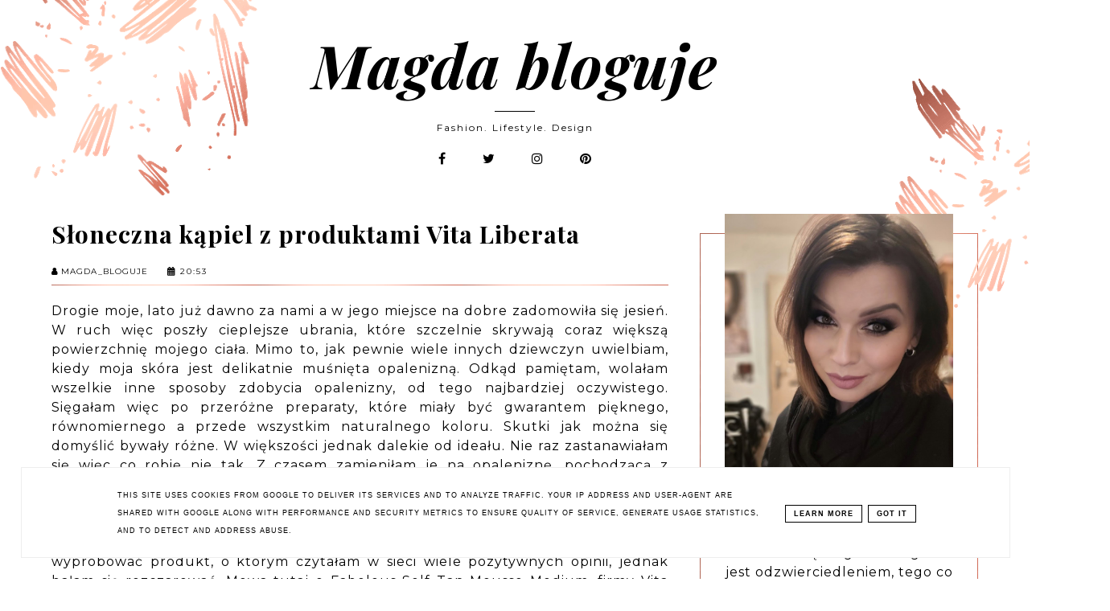

--- FILE ---
content_type: text/html; charset=UTF-8
request_url: https://www.magdabloguje.pl/2015/10/soneczna-kapiel-z-produktami-vita.html
body_size: 54143
content:
<!DOCTYPE html>
<html dir='ltr' xmlns='http://www.w3.org/1999/xhtml' xmlns:b='http://www.google.com/2005/gml/b' xmlns:data='http://www.google.com/2005/gml/data' xmlns:expr='http://www.google.com/2005/gml/expr'>
<head>
<link href='https://www.blogger.com/static/v1/widgets/335934321-css_bundle_v2.css' rel='stylesheet' type='text/css'/>
<meta content='width=device-width, initial-scale=1' name='viewport'/>
<title>Słoneczna kąpiel z produktami Vita Liberata</title>
<meta content='text/html; charset=UTF-8' http-equiv='Content-Type'/>
<!-- Chrome, Firefox OS and Opera -->
<meta content='' name='theme-color'/>
<!-- Windows Phone -->
<meta content='' name='msapplication-navbutton-color'/>
<meta content='blogger' name='generator'/>
<link href='https://www.magdabloguje.pl/favicon.ico' rel='icon' type='image/x-icon'/>
<link href='https://www.magdabloguje.pl/2015/10/soneczna-kapiel-z-produktami-vita.html' rel='canonical'/>
<link rel="alternate" type="application/atom+xml" title="Magda bloguje  - Atom" href="https://www.magdabloguje.pl/feeds/posts/default" />
<link rel="alternate" type="application/rss+xml" title="Magda bloguje  - RSS" href="https://www.magdabloguje.pl/feeds/posts/default?alt=rss" />
<link rel="service.post" type="application/atom+xml" title="Magda bloguje  - Atom" href="https://www.blogger.com/feeds/7245858889374604720/posts/default" />

<link rel="alternate" type="application/atom+xml" title="Magda bloguje  - Atom" href="https://www.magdabloguje.pl/feeds/86495571372224200/comments/default" />
<!--Can't find substitution for tag [blog.ieCssRetrofitLinks]-->
<link href='https://blogger.googleusercontent.com/img/b/R29vZ2xl/AVvXsEhk3sDxsTjBCG5JE-bUqrQYC5O-jraBo3KEAXbrPDd_b3jhA3Czxax_6OJ73EcYEr3ZWVt1khho4akfKckPwtRmbEejKAk7a0akyfTt9fEc9kMhbBNXvmRB9qcXhS1vExQoVeZb3S_ek9RC/s640/blogger-image-295830418.jpg' rel='image_src'/>
<meta content='https://www.magdabloguje.pl/2015/10/soneczna-kapiel-z-produktami-vita.html' property='og:url'/>
<meta content='Słoneczna kąpiel z produktami Vita Liberata' property='og:title'/>
<meta content=' Drogie moje, lato już dawno za nami a w jego miejsce na dobre zadomowiła się jesień. W ruch więc poszły cieplejsze ubrania, które szczelnie...' property='og:description'/>
<meta content='https://blogger.googleusercontent.com/img/b/R29vZ2xl/AVvXsEhk3sDxsTjBCG5JE-bUqrQYC5O-jraBo3KEAXbrPDd_b3jhA3Czxax_6OJ73EcYEr3ZWVt1khho4akfKckPwtRmbEejKAk7a0akyfTt9fEc9kMhbBNXvmRB9qcXhS1vExQoVeZb3S_ek9RC/w1200-h630-p-k-no-nu/blogger-image-295830418.jpg' property='og:image'/>
<link href='https://cdnjs.cloudflare.com/ajax/libs/font-awesome/4.7.0/css/font-awesome.min.css' rel='stylesheet'/>
<script src="//code.jquery.com/jquery-latest.min.js"></script>
<style type='text/css'>@font-face{font-family:'Merriweather';font-style:normal;font-weight:400;font-stretch:100%;font-display:swap;src:url(//fonts.gstatic.com/s/merriweather/v33/u-4D0qyriQwlOrhSvowK_l5UcA6zuSYEqOzpPe3HOZJ5eX1WtLaQwmYiScCmDxhtNOKl8yDr3icaGV31CPDaYKfFQn0.woff2)format('woff2');unicode-range:U+0460-052F,U+1C80-1C8A,U+20B4,U+2DE0-2DFF,U+A640-A69F,U+FE2E-FE2F;}@font-face{font-family:'Merriweather';font-style:normal;font-weight:400;font-stretch:100%;font-display:swap;src:url(//fonts.gstatic.com/s/merriweather/v33/u-4D0qyriQwlOrhSvowK_l5UcA6zuSYEqOzpPe3HOZJ5eX1WtLaQwmYiScCmDxhtNOKl8yDr3icaEF31CPDaYKfFQn0.woff2)format('woff2');unicode-range:U+0301,U+0400-045F,U+0490-0491,U+04B0-04B1,U+2116;}@font-face{font-family:'Merriweather';font-style:normal;font-weight:400;font-stretch:100%;font-display:swap;src:url(//fonts.gstatic.com/s/merriweather/v33/u-4D0qyriQwlOrhSvowK_l5UcA6zuSYEqOzpPe3HOZJ5eX1WtLaQwmYiScCmDxhtNOKl8yDr3icaG131CPDaYKfFQn0.woff2)format('woff2');unicode-range:U+0102-0103,U+0110-0111,U+0128-0129,U+0168-0169,U+01A0-01A1,U+01AF-01B0,U+0300-0301,U+0303-0304,U+0308-0309,U+0323,U+0329,U+1EA0-1EF9,U+20AB;}@font-face{font-family:'Merriweather';font-style:normal;font-weight:400;font-stretch:100%;font-display:swap;src:url(//fonts.gstatic.com/s/merriweather/v33/u-4D0qyriQwlOrhSvowK_l5UcA6zuSYEqOzpPe3HOZJ5eX1WtLaQwmYiScCmDxhtNOKl8yDr3icaGl31CPDaYKfFQn0.woff2)format('woff2');unicode-range:U+0100-02BA,U+02BD-02C5,U+02C7-02CC,U+02CE-02D7,U+02DD-02FF,U+0304,U+0308,U+0329,U+1D00-1DBF,U+1E00-1E9F,U+1EF2-1EFF,U+2020,U+20A0-20AB,U+20AD-20C0,U+2113,U+2C60-2C7F,U+A720-A7FF;}@font-face{font-family:'Merriweather';font-style:normal;font-weight:400;font-stretch:100%;font-display:swap;src:url(//fonts.gstatic.com/s/merriweather/v33/u-4D0qyriQwlOrhSvowK_l5UcA6zuSYEqOzpPe3HOZJ5eX1WtLaQwmYiScCmDxhtNOKl8yDr3icaFF31CPDaYKfF.woff2)format('woff2');unicode-range:U+0000-00FF,U+0131,U+0152-0153,U+02BB-02BC,U+02C6,U+02DA,U+02DC,U+0304,U+0308,U+0329,U+2000-206F,U+20AC,U+2122,U+2191,U+2193,U+2212,U+2215,U+FEFF,U+FFFD;}@font-face{font-family:'Montserrat';font-style:normal;font-weight:400;font-display:swap;src:url(//fonts.gstatic.com/s/montserrat/v31/JTUSjIg1_i6t8kCHKm459WRhyyTh89ZNpQ.woff2)format('woff2');unicode-range:U+0460-052F,U+1C80-1C8A,U+20B4,U+2DE0-2DFF,U+A640-A69F,U+FE2E-FE2F;}@font-face{font-family:'Montserrat';font-style:normal;font-weight:400;font-display:swap;src:url(//fonts.gstatic.com/s/montserrat/v31/JTUSjIg1_i6t8kCHKm459W1hyyTh89ZNpQ.woff2)format('woff2');unicode-range:U+0301,U+0400-045F,U+0490-0491,U+04B0-04B1,U+2116;}@font-face{font-family:'Montserrat';font-style:normal;font-weight:400;font-display:swap;src:url(//fonts.gstatic.com/s/montserrat/v31/JTUSjIg1_i6t8kCHKm459WZhyyTh89ZNpQ.woff2)format('woff2');unicode-range:U+0102-0103,U+0110-0111,U+0128-0129,U+0168-0169,U+01A0-01A1,U+01AF-01B0,U+0300-0301,U+0303-0304,U+0308-0309,U+0323,U+0329,U+1EA0-1EF9,U+20AB;}@font-face{font-family:'Montserrat';font-style:normal;font-weight:400;font-display:swap;src:url(//fonts.gstatic.com/s/montserrat/v31/JTUSjIg1_i6t8kCHKm459WdhyyTh89ZNpQ.woff2)format('woff2');unicode-range:U+0100-02BA,U+02BD-02C5,U+02C7-02CC,U+02CE-02D7,U+02DD-02FF,U+0304,U+0308,U+0329,U+1D00-1DBF,U+1E00-1E9F,U+1EF2-1EFF,U+2020,U+20A0-20AB,U+20AD-20C0,U+2113,U+2C60-2C7F,U+A720-A7FF;}@font-face{font-family:'Montserrat';font-style:normal;font-weight:400;font-display:swap;src:url(//fonts.gstatic.com/s/montserrat/v31/JTUSjIg1_i6t8kCHKm459WlhyyTh89Y.woff2)format('woff2');unicode-range:U+0000-00FF,U+0131,U+0152-0153,U+02BB-02BC,U+02C6,U+02DA,U+02DC,U+0304,U+0308,U+0329,U+2000-206F,U+20AC,U+2122,U+2191,U+2193,U+2212,U+2215,U+FEFF,U+FFFD;}@font-face{font-family:'Montserrat';font-style:normal;font-weight:700;font-display:swap;src:url(//fonts.gstatic.com/s/montserrat/v31/JTUSjIg1_i6t8kCHKm459WRhyyTh89ZNpQ.woff2)format('woff2');unicode-range:U+0460-052F,U+1C80-1C8A,U+20B4,U+2DE0-2DFF,U+A640-A69F,U+FE2E-FE2F;}@font-face{font-family:'Montserrat';font-style:normal;font-weight:700;font-display:swap;src:url(//fonts.gstatic.com/s/montserrat/v31/JTUSjIg1_i6t8kCHKm459W1hyyTh89ZNpQ.woff2)format('woff2');unicode-range:U+0301,U+0400-045F,U+0490-0491,U+04B0-04B1,U+2116;}@font-face{font-family:'Montserrat';font-style:normal;font-weight:700;font-display:swap;src:url(//fonts.gstatic.com/s/montserrat/v31/JTUSjIg1_i6t8kCHKm459WZhyyTh89ZNpQ.woff2)format('woff2');unicode-range:U+0102-0103,U+0110-0111,U+0128-0129,U+0168-0169,U+01A0-01A1,U+01AF-01B0,U+0300-0301,U+0303-0304,U+0308-0309,U+0323,U+0329,U+1EA0-1EF9,U+20AB;}@font-face{font-family:'Montserrat';font-style:normal;font-weight:700;font-display:swap;src:url(//fonts.gstatic.com/s/montserrat/v31/JTUSjIg1_i6t8kCHKm459WdhyyTh89ZNpQ.woff2)format('woff2');unicode-range:U+0100-02BA,U+02BD-02C5,U+02C7-02CC,U+02CE-02D7,U+02DD-02FF,U+0304,U+0308,U+0329,U+1D00-1DBF,U+1E00-1E9F,U+1EF2-1EFF,U+2020,U+20A0-20AB,U+20AD-20C0,U+2113,U+2C60-2C7F,U+A720-A7FF;}@font-face{font-family:'Montserrat';font-style:normal;font-weight:700;font-display:swap;src:url(//fonts.gstatic.com/s/montserrat/v31/JTUSjIg1_i6t8kCHKm459WlhyyTh89Y.woff2)format('woff2');unicode-range:U+0000-00FF,U+0131,U+0152-0153,U+02BB-02BC,U+02C6,U+02DA,U+02DC,U+0304,U+0308,U+0329,U+2000-206F,U+20AC,U+2122,U+2191,U+2193,U+2212,U+2215,U+FEFF,U+FFFD;}@font-face{font-family:'Playfair Display';font-style:italic;font-weight:400;font-display:swap;src:url(//fonts.gstatic.com/s/playfairdisplay/v40/nuFkD-vYSZviVYUb_rj3ij__anPXDTnohkk7yRZrPJ-M.woff2)format('woff2');unicode-range:U+0301,U+0400-045F,U+0490-0491,U+04B0-04B1,U+2116;}@font-face{font-family:'Playfair Display';font-style:italic;font-weight:400;font-display:swap;src:url(//fonts.gstatic.com/s/playfairdisplay/v40/nuFkD-vYSZviVYUb_rj3ij__anPXDTnojUk7yRZrPJ-M.woff2)format('woff2');unicode-range:U+0102-0103,U+0110-0111,U+0128-0129,U+0168-0169,U+01A0-01A1,U+01AF-01B0,U+0300-0301,U+0303-0304,U+0308-0309,U+0323,U+0329,U+1EA0-1EF9,U+20AB;}@font-face{font-family:'Playfair Display';font-style:italic;font-weight:400;font-display:swap;src:url(//fonts.gstatic.com/s/playfairdisplay/v40/nuFkD-vYSZviVYUb_rj3ij__anPXDTnojEk7yRZrPJ-M.woff2)format('woff2');unicode-range:U+0100-02BA,U+02BD-02C5,U+02C7-02CC,U+02CE-02D7,U+02DD-02FF,U+0304,U+0308,U+0329,U+1D00-1DBF,U+1E00-1E9F,U+1EF2-1EFF,U+2020,U+20A0-20AB,U+20AD-20C0,U+2113,U+2C60-2C7F,U+A720-A7FF;}@font-face{font-family:'Playfair Display';font-style:italic;font-weight:400;font-display:swap;src:url(//fonts.gstatic.com/s/playfairdisplay/v40/nuFkD-vYSZviVYUb_rj3ij__anPXDTnogkk7yRZrPA.woff2)format('woff2');unicode-range:U+0000-00FF,U+0131,U+0152-0153,U+02BB-02BC,U+02C6,U+02DA,U+02DC,U+0304,U+0308,U+0329,U+2000-206F,U+20AC,U+2122,U+2191,U+2193,U+2212,U+2215,U+FEFF,U+FFFD;}@font-face{font-family:'Playfair Display';font-style:italic;font-weight:700;font-display:swap;src:url(//fonts.gstatic.com/s/playfairdisplay/v40/nuFkD-vYSZviVYUb_rj3ij__anPXDTnohkk7yRZrPJ-M.woff2)format('woff2');unicode-range:U+0301,U+0400-045F,U+0490-0491,U+04B0-04B1,U+2116;}@font-face{font-family:'Playfair Display';font-style:italic;font-weight:700;font-display:swap;src:url(//fonts.gstatic.com/s/playfairdisplay/v40/nuFkD-vYSZviVYUb_rj3ij__anPXDTnojUk7yRZrPJ-M.woff2)format('woff2');unicode-range:U+0102-0103,U+0110-0111,U+0128-0129,U+0168-0169,U+01A0-01A1,U+01AF-01B0,U+0300-0301,U+0303-0304,U+0308-0309,U+0323,U+0329,U+1EA0-1EF9,U+20AB;}@font-face{font-family:'Playfair Display';font-style:italic;font-weight:700;font-display:swap;src:url(//fonts.gstatic.com/s/playfairdisplay/v40/nuFkD-vYSZviVYUb_rj3ij__anPXDTnojEk7yRZrPJ-M.woff2)format('woff2');unicode-range:U+0100-02BA,U+02BD-02C5,U+02C7-02CC,U+02CE-02D7,U+02DD-02FF,U+0304,U+0308,U+0329,U+1D00-1DBF,U+1E00-1E9F,U+1EF2-1EFF,U+2020,U+20A0-20AB,U+20AD-20C0,U+2113,U+2C60-2C7F,U+A720-A7FF;}@font-face{font-family:'Playfair Display';font-style:italic;font-weight:700;font-display:swap;src:url(//fonts.gstatic.com/s/playfairdisplay/v40/nuFkD-vYSZviVYUb_rj3ij__anPXDTnogkk7yRZrPA.woff2)format('woff2');unicode-range:U+0000-00FF,U+0131,U+0152-0153,U+02BB-02BC,U+02C6,U+02DA,U+02DC,U+0304,U+0308,U+0329,U+2000-206F,U+20AC,U+2122,U+2191,U+2193,U+2212,U+2215,U+FEFF,U+FFFD;}@font-face{font-family:'Playfair Display';font-style:normal;font-weight:700;font-display:swap;src:url(//fonts.gstatic.com/s/playfairdisplay/v40/nuFvD-vYSZviVYUb_rj3ij__anPXJzDwcbmjWBN2PKeiunDTbtPK-F2qC0usEw.woff2)format('woff2');unicode-range:U+0301,U+0400-045F,U+0490-0491,U+04B0-04B1,U+2116;}@font-face{font-family:'Playfair Display';font-style:normal;font-weight:700;font-display:swap;src:url(//fonts.gstatic.com/s/playfairdisplay/v40/nuFvD-vYSZviVYUb_rj3ij__anPXJzDwcbmjWBN2PKeiunDYbtPK-F2qC0usEw.woff2)format('woff2');unicode-range:U+0102-0103,U+0110-0111,U+0128-0129,U+0168-0169,U+01A0-01A1,U+01AF-01B0,U+0300-0301,U+0303-0304,U+0308-0309,U+0323,U+0329,U+1EA0-1EF9,U+20AB;}@font-face{font-family:'Playfair Display';font-style:normal;font-weight:700;font-display:swap;src:url(//fonts.gstatic.com/s/playfairdisplay/v40/nuFvD-vYSZviVYUb_rj3ij__anPXJzDwcbmjWBN2PKeiunDZbtPK-F2qC0usEw.woff2)format('woff2');unicode-range:U+0100-02BA,U+02BD-02C5,U+02C7-02CC,U+02CE-02D7,U+02DD-02FF,U+0304,U+0308,U+0329,U+1D00-1DBF,U+1E00-1E9F,U+1EF2-1EFF,U+2020,U+20A0-20AB,U+20AD-20C0,U+2113,U+2C60-2C7F,U+A720-A7FF;}@font-face{font-family:'Playfair Display';font-style:normal;font-weight:700;font-display:swap;src:url(//fonts.gstatic.com/s/playfairdisplay/v40/nuFvD-vYSZviVYUb_rj3ij__anPXJzDwcbmjWBN2PKeiunDXbtPK-F2qC0s.woff2)format('woff2');unicode-range:U+0000-00FF,U+0131,U+0152-0153,U+02BB-02BC,U+02C6,U+02DA,U+02DC,U+0304,U+0308,U+0329,U+2000-206F,U+20AC,U+2122,U+2191,U+2193,U+2212,U+2215,U+FEFF,U+FFFD;}</style>
<style id='page-skin-1' type='text/css'><!--
------------------------------------
MOTYW JULIE
Blog Design: KAROGRAFIA.PL
-----------------------------------_
<Group description="Tytuł bloga" selector="header">
<Variable name="header.title.font" description="Czcionka tytułu bloga" type="font"
default="normal bold 11px Arial, Tahoma, Helvetica, FreeSans, sans-serif"/>
<Variable name="des.font" description="Czcionka opisu bloga" type="font"
default="normal bold 11px Arial, Tahoma, Helvetica, FreeSans, sans-serif"/>
<Variable name="header.text.color" description="Kolor tytułu bloga" type="color" default="#222222"/>
<Variable name="des.color" description="Kolor opisu" type="color" default="#222222"/>
<Variable name="header.shadow" description="Cień tekstu" type="color" default="#222222"/>
<Variable name="header.background" description="Kolor tła" type="color" default="#222222"/>
</Group>
<Group description="Body">
<Variable name="body.font" description="Czcionka bloga" type="font" default="$(garamond20)" />
<Variable name="body.color" description="Kolor tekstu" type="color" default="#000" />
<Variable name="link.color" description="Ogólny kolor linków" type="color" default="#000" />
<Variable name="link.hover.color" description="Ogólny kolor linków po najechaniu myszką" type="color" default="#000" />
<Variable name="jump.font" description="Czcionka czytaj dalej" type="font" default="$(garamond20)" />
</Group>
<Group description="Menu">
<Variable name="menu.title.font" description="Czcionka menu" type="font" default="normal bold 11px Arial, Tahoma, Helvetica, FreeSans, sans-serif"/>
<Variable name="menu.background.color" description="Kolor tła menu" type="color" default="#eeeeee"/>
<Variable name="menu.border" description="Kolor ramek" type="color" default="#eeeeee"/>
<Variable name="menu.font" description="Czcionka gadżetu Strony" type="font" default="$(garamond20)" />
<Variable name="menu.color" description="Kolor czcionki w gadżecie strony" type="color" default="#000" />
<Variable name="menu.hover" description="Kolor czcionki w gadżecie strony po najechaniu myszką" type="color" default="#000" />
</Group>
<Group description="Posty">
<Variable name="post.title.font" description="Czcionka tytułu posta na głównej" type="font" default="$(garamond20)" />
<Variable name="post.title.color" description="Kolor tytułu posta na głównej" type="color" default="#000" />
<Variable name="post.title.hover" description="Kolor tytułu posta na głównej po najechaniu myszką" type="color" default="#000" />
<Variable name="post.title.font.open" description="Czcionka tytułu posta po otwarciu" type="font" default="$(garamond20)" />
<Variable name="post.title.open" description="Kolor tytułu posta po otwarciu" type="color" default="#000" />
<Variable name="data.font" description="Czcionka data+udostępnij" type="font" default="$(garamond20)" />
<Variable name="footer.font" description="Czcionka stopki posta" type="font" default="$(garamond20)" />
<Variable name="footer.post.color" description="Kolor stopki posta" type="color" default="#000" />
<Variable name="footer.post.hover" description="Kolor stopki posta po najechaniu myszką" type="color" default="#000" />
<Variable name="post.link.color" description="Kolor linków w poście po otwarciu" type="color" default="#000" />
<Variable name="post.link.hover" description="Kolor linków w poście po otwarciu (po najechaniu myszką" type="color" default="#000" />
<Variable name="comments.font" description="Czcionka tytułu KOMENTARZE" type="font" default="$(garamond20)" />
</Group>
<Group description="Gadżety">
<Variable name="social.color" description="Kolor socialikonek w nagłówku" type="color" default="#000" />
<Variable name="social.hover" description="Kolor socialikonek w nagłówku po najechaniu myszką" type="color" default="#000" />
<Variable name="image.color" description="Kolor przy gadżecie O MNIE" type="color" default="#000" />
<Variable name="widget.title.font" description="Czcionka nagłówka gadżetów" type="font" default="$(garamond20)" />
<Variable name="widget.title.background" description="Podkreślenie nagłówka gadżetów" type="color" default="#000" />
<Variable name="widget.title.color" description="Kolor nagłówka gadżetów" type="color" default="#000" />
<Variable name="widget.title.font.1" description="Czcionka tytułów w gadżetach" type="font" default="$(garamond20)" />
<Variable name="widget.title.color.1" description="Kolor tytułów w gadżetach" type="color" default="#000" />
<Variable name="widget.title.hover.1" description="Kolor tytułów w gadżetach po najechaniu myszką" type="color" default="#000" />
<Variable name="widget.footer.font" description="Czcionka w stopce gadżetów" type="font" default="$(garamond20)" />
<Variable name="widget.footer.color" description="Kolor stopki w gadżetach" type="color" default="#000" />
<Variable name="widget.footer.hover" description="Kolor stopki w gadżetach po najechaniu myszką" type="color" default="#000" />
<Variable name="fb.border" description="Ramka wokół archiwum" type="color" default="#eee"/>
<Variable name="tabs.background.color" description="Tło w gadżecie Strony" type="color" default="#f5f5f5"/>
<Variable name="tabs.hover.background.color" description="Kolor tła po najechaniu myszką" type="color" default="#eeeeee"/>
<Variable name="tabs.font" description="Czczionka w gadżecie Strony" type="font" default="normal normal 14px Arial, Tahoma, Helvetica, FreeSans, sans-serif"/>
<Variable name="tabs.text.color" description="Kolor tekstu w gadżecie Strony" type="color" default="#999999"/>
<Variable name="tabs.hover.color" description="Kolor tekstu po najechaniu myszką w gadżecie Strony" type="color" default="#33aaff"/>
</Group>
<Group description="Etykiety w pasku bocznym i pod postem">
<Variable name="label.font" description="Czcionka etykiet" type="font" default="$(garamond20)" />
<Variable name="label.color" description="Kolor czcionki etykiet" type="color" default="#000" />
<Variable name="label.hover" description="Kolor czcionki etykiet po najechaniu myszką" type="color" default="#000" />
<Variable name="label.background" description="Kolor tła etykiet" type="color" default="#000" />
<Variable name="label.background.hover" description="Kolor tła etykiet po najechaniu myszką" type="color" default="#000" />
<Variable name="label.border" description="Kolor ramek etykiet" type="color" default="#000" />
<Variable name="label.border.hover" description="Kolor ramek etykiet po najechaniu myszką" type="color" default="#000" />
</Group>
<Group description="Ramki">
<Variable name="border.color" description="Kolor ramek" type="color" default="#000" />
</Group>
<Group description="Copyright" selector="content">
<Variable name="copyright.background.color" description="Tło" type="color" default="#eeeeee"/>
<Variable name="stopka.text.color" description="kolor linków" type="color" default="#999999"/>
<Variable name="stopka.hover.color" description="kolor po najechaniu myszką" type="color" default="#33aaff"/>
</Group>
a{text-decoration:none;}a{text-decoration:none;color:#000000;-webkit-transition:all .5s ease-in-out;-moz-transition:all .5s ease-in-out;-ms-transition:all .5s ease-in-out;-o-transition:all .5s ease-in-out;transition:all .5s ease-in-out;}a:hover{text-decoration:none;cursor:pointer;color:#fcb5a4;}body{font:normal normal 16px Montserrat;color:#000000;letter-spacing:1px;}.all-blog{background:#fff}*:focus{outline:none;}.section,.widget{margin:0 0;}.svg-icon-24{display:none;}#allHolder{border:0 solid #fff!important;}.widget{line-height:1.5;}.hidden{display:none;}.widget u{padding-left:0px;}
/* -----   HEADER SECTION   ----- */
#header-inner{max-width:100%;margin:0 auto;text-align:center}#Header-big{background:#ffffff;margin-top:-20px;}#Header{display:block;align-items:center;max-width:1200px;margin:0 auto;}
#header-inner-1,#social-media{width:100%;display:block;}.Header h1.title{margin-bottom:0;}.Header h1.title,.Header h2.title{text-shadow:2px 2px 2px transparent;}#social-media{text-align:center;}#social-media .fa{padding:0 20px;}#social-media a {color:#000000;}#social-media a:hover {color:#fcb5a4;}.descriptionwrapper{margin-top:-30px;font:normal normal 12px Montserrat;color:#000000;margin-bottom:20px;letter-spacing:2px;display:inline-block;vertical-align: middle!important;position:relative}.descriptionwrapper:before {display: inline-block;margin-bottom:0px;height: 1px;content: " ";text-shadow: none;width: 50px;vertical-align: inherit;background-color:#000000!important;-webkit-transition: all .7s ease-in-out;-moz-transition: all .7s ease-in-out;-ms-transition: all .7s ease-in-out;-o-transition: all .7s ease-in-out;transition: all .7s ease-in-out;}
#Header1_headerimg{padding:50px 0;max-width:100%;height:auto;margin:0 auto}.titlewrapper{text-align:center;padding:30px 0;}.titlewrapper h1,.titlewrapper h2 a,.titlewrapper h2 a:hover, .titlewrapper h1 a, .titlewrapper h1:hover{font:italic bold 75px Playfair Display;color:#000000;}#Header #social-icons {padding:0px 0 20px 0;margin-top:-10px}
/* -----   BLOG SECTION   ----- */
#blogregion-all{max-width:1200px;margin:0 auto;display:block;}#blogregion{width:68%;float:left;margin-top:25px;}#sidebar.main.section{margin:0 15px 0 0!important;width:100%;}#sidebar{width:30%;float:right;}#sidebar img{max-width:100%;height:auto;}#sidebar .widget{padding:30px;border:1px solid #fcb5a4;margin:40px 0;background:#fff;}.footerbar-all h3,#sidebar h3.title,#sidebar h2.title,#FeaturedPost1 h3.title{text-transform:uppercase;font:normal bold 10px Montserrat;color:#000000;max-width:100%;letter-spacing:2px;text-align:center;margin-bottom:20px;}
#sidebar h3.title span {border-bottom:1px solid #fcb5a4;padding: 0 15px 15px 15px; display:block}
/* -----   WIDGETS   ----- */
.widget-content .snippet-thumbnail{margin:10px 0;}.fp-snip{padding-top:5px;}.fp-snip,.widget-content .comment-link{font:normal normal 10px Montserrat;text-transform:uppercase;}.fp-snip a,.widget-content .comment-link a{color:#000000!important;}.fp-snip a:hover,.widget-content .comment-link a:hover{color:#fcb5a4!important;}.widget-content{width:100%;display:block;clear:both;}.widget-content .comment-link{float:right;}
.widget h3.post-title,.blog-list-container .blog-title{text-align:left;text-transform:uppercase;font:normal normal 12px Montserrat;}.widget h3.post-title a,.blog-list-container .blog-title a, .blog-list-container a{color:#000000;}.widget h3.post-title a:hover,.blog-list-container .blog-title a:hover, .blog-list-container a:hover{color:#fcb5a4;}.blog-list-container .blog-title{text-transform:uppercase;}.blog-list-container .item-content{display:block;}.blog-list-container a:hover{text-decoration:none!important;}.blog-list-container .item-thumbnail{padding-right:10px;}.blog-list-container .item-content{padding-top:10px;}
.PopularPosts .post {border-bottom:none!important;}.PopularPosts h3.post-title a{line-height:160%}.PopularPosts h3.post-title{padding:0;padding-bottom:5px;margin-left:20px;text-align:left;display:inline;width:100%}.PopularPosts .post{width:100%;display:flex;align-items: center;margin-bottom:0px!important}.PopularPosts .post-header-line-1{display:none;}.PopularPosts .snippet-body, .PopularPosts .fp-snip {display:none;}.PopularPosts .widget-content .snippet-thumbnail {display:inline;}
.sidebar #FeaturedPost1 .post h3.post-title {font-size:100%;font-weight:bold}#blog-wrapper-1 #FeaturedPost1 h3.title:before{right:5px;}#FeaturedPost1 .post-timestamp{display:none;}#blog-wrapper-1 #FeaturedPost1{background:#fff;padding:30px;margin:40px 15px 0 15px;border:1px solid #fcb5a4;}#blog-wrapper-1 #FeaturedPost1 h3.post-title a{font:normal bold 30px Playfair Display;text-transform:none!important;}#blog-wrapper-1 #FeaturedPost1 .snippet-body{margin:20px 0!important;}#blog-wrapper-1 #FeaturedPost1 img{max-width:100%;}#FeaturedPost1 .post-footer{margin-bottom:-15px!important;}.FeaturedPost .post-header-line-1{display:none;}#blog-wrapper-1 .FeaturedPost h3.title{border-bottom:1px solid #fcb5a4;padding-bottom:10px;}.fp-snip div.jump-link{float:left;}#blogregion #FeaturedPost1 {margin-top:0px;margin-bottom:10px;margin-left:0px;border:none;padding:0px;border-bottom:1px solid #fcb5a4;padding-bottom:15px}#FeaturedPost1 .post {border:none;} #blogregion #FeaturedPost1 .fp-snip {padding-top:10px;}#FeaturedPost1 .jump-link {text-transform:none!important;} #blogregion #FeaturedPost1 .jump-link a {font-size:140%!important;margin-left:0px;}#FeaturedPost1 .jump-link a {margin-left:0px;}
.widget.BlogArchive{text-align:right;font-size:90%;}#sidebar .widget.BlogArchive summary {margin-top:15px;margin-right:10px;}#sidebar .widget.BlogArchive h3.title{margin-bottom:0px!important;color:#000000;float:left!important;text-align:left!important;position:absolute;top:35px;width:76%!important;left:auto;right:auto;padding:10px;background:transparent!important;border:1px solid #637361!important;}.widget.BlogArchive .post-count{display:none;}#ArchiveList a.post-count-link,#ArchiveList a.post-count-link:link,#ArchiveList a.post-count-link:visited{text-transform:uppercase;}#ArchiveList{padding-top:15px;font:normal bold 10px Montserrat!important;}.widget.BlogArchive h3.title span {border-bottom:none!important;padding:0px!important}.BlogArchive .extendable{margin-bottom:15px;}#menutop{margin-top:0;}
#sidebar #social-icons .fa {border:1px solid #fcb5a4;padding:20px;text-align:center;width:20px;}#sidebar #social-icons {text-align:center;}#sidebar #social-icons .fa {margin-bottom:5px;}
#sidebar .widget.BlogSearch h3.title{display:none;}.BlogSearch .search-input{border:1px solid #637361;}.BlogSearch input{width:80%;padding:5%;border:0 solid #fff;text-transform:uppercase;font-size:10px;}.BlogSearch .fa{position:absolute;right:12%;top:42px;}
.label-size a{-webkit-transition:all .5s ease-in-out;-moz-transition:all .5s ease-in-out;-ms-transition:all .5s ease-in-out;-o-transition:all .5s ease-in-out;transition:all .5s ease-in-out;text-transform:uppercase!important;font:normal normal 10px Merriweather;border:1px solid #fcb5a4;background:#ffffff;color:#000000;padding:10px 10px;margin:5px 2px;display:inline-block;white-space:nowrap;}.label-size a:hover {-webkit-transition:all .5s ease-in-out;-moz-transition:all .5s ease-in-out;-ms-transition:all .5s ease-in-out;-o-transition:all .5s ease-in-out;transition:all .5s ease-in-out;border:1px solid #637361;background:#fcb5a4;}.label-size:hover a {-webkit-transition:all .5s ease-in-out;-moz-transition:all .5s ease-in-out;-ms-transition:all .5s ease-in-out;-o-transition:all .5s ease-in-out;transition:all .5s ease-in-out;color:#ffffff}.label-size .label-count,.list-label-widget-content li .label-count{display:none;}.cloud-label-widget-content{text-align:left!important;}.list-label-widget-content li,.LinkList li{list-style:none;text-transform:uppercase;font-size:90%;}.list-label-widget-content ul,.LinkList ul{padding-left:0!important;}
.FollowByEmail .follow-by-email-inner .follow-by-email-address,.FollowByEmail .follow-by-email-inner .follow-by-email-submit{border-radius:0;-webkit-transition:all .5s ease-in-out;-moz-transition:all .5s ease-in-out;-ms-transition:all .5s ease-in-out;-o-transition:all .5s ease-in-out;transition:all .5s ease-in-out;}.FollowByEmail .follow-by-email-inner .follow-by-email-address{border:1px solid #637361;text-transform:uppercase;padding:2%;width:96%;letter-spacing:2px;text-align:center;font-size:70%;}
#google_translate_element{margin-top:40px;}
.footerbar-all .widget-content{text-align:center!important;}.footerbar-all h3{padding-bottom:20px;}
#Image111 img {margin-top:-55px;margin-bottom:25px;box-shadow:10px 10px 0px #fcb5a4}#Image111 {margin-top:60px!important;text-align:center;}
/* -----   TOP MENU SECTION  ----- */
.menutop{padding:0;text-align:center;margin-bottom:20px;margin-top:-10px;}#mobile-plist select {color:#000000;}#mobile-plist #PageList1_select {width:70px;}.menutop .widget ul{padding-left:0px;}select {font:normal normal 10px Montserrat}.menutop .PageList li  a:hover{color:#fcb5a4;}.menutop .PageList{border-bottom:1px solid #fcb5a4;max-width:1200px;background:#ffffff;padding:20px 0;text-transform:uppercase;margin:0 auto}.menutop .PageList li{display:inline!important;float:none;list-style:none;}div#menutop.main.section{margin:0!important;}.menutop .PageList li a{line-height:40px;padding:0 14px;text-decoration:none;color:#000000;font:normal normal 10px Montserrat;text-transform:uppercase;letter-spacing:3px;font-weight:normal;}#PageList1_select{border:0 solid #fff;text-transform:uppercase;}#mobile-plist{display:none;}.PageList h2{display:none!important;}.slicknav_menu{display:none;}.menutop .PageList li a:hover {color:#fcb5a4;}.menutop.topmenu-fix {margin-top:-1px!important;}#menu ul.down-menu > li {border-bottom:1px solid #fcb5a4;}.menutop.topmenu-fix{transition: top 0.3s;background:#ffffff;z-index:9999;left:0;top:0;width:100%;position:fixed!important;}
.sidebar .PageList li{display:block!important;float:none;background:#ffffff!important;margin-bottom:2px!important;height:30px;vertical-align:middle;display:table!important;text-align:center;width:100%;padding:0;margin-left:0;margin-right:0;}.sidebar .PageList{text-align:center!important;margin:0;border-bottom:0 solid #eee;padding:10px 0;}#sidebar .PageList li a{display:table-cell;text-align:left!important;padding-top:10px!important;padding-bottom:10px!important;text-transform:uppercase;font:normal normal 10px Montserrat!important;color:#000000;letter-spacing:2px;-webkit-transition:all .3s ease-in-out;-moz-transition:all .3s ease-in-out;-ms-transition:all .3s ease-in-out;-o-transition:all .3s ease-in-out;transition:all .3s ease-in-out;font-weight:bold;}#sidebar .PageList li:hover a{color:#ffffff!important;background:#fcb5a4;-webkit-transition:all .3s ease-in-out;-moz-transition:all .3s ease-in-out;-ms-transition:all .3s ease-in-out;-o-transition:all .3s ease-in-out;transition:all .3s ease-in-out;}#sidebar .PageList.widget ul{padding-left:0!important;}#sidebar .PageList.widget li a{padding-left:15px;}#sidebar .PageList.widget li a:hover{padding-left:20px;-webkit-transition:all .5s ease-in-out;-moz-transition:all .5s ease-in-out;-ms-transition:all .5s ease-in-out;-o-transition:all .5s ease-in-out;transition:all .5s ease-in-out;}.copyr .PageList li{list-style:none;display:inline-block;padding:0 10px;text-transform:uppercase}
/*!
* SlickNav Responsive Mobile Menu v1.0.10
* (c) 2016 Josh Cope
* licensed under MIT
*/
.slicknav_nav li.logo{display:none!important;}.slicknav_btn{position:relative;display:block;vertical-align:middle;text-align:center;padding:0.438em 0.625em 0.438em 0.625em;line-height:1.125em;cursor:pointer;}.slicknav_btn .slicknav_icon-bar + .slicknav_icon-bar{margin:0 auto;margin-top:0.108em;}.slicknav_menu{*zoom:1;}div.slicknav_menu{width:100%;text-align:center;position:relative!important}.slicknav_menu .slicknav_menutxt{display:inline-block;line-height:1.388em;}.slicknav_menu .slicknav_icon{display:inline-block;width:1.125em;height:0.775em;margin:0.588em 0 0 0.5em;padding-top:0.188em;}.slicknav_menu .slicknav_icon:before{background:transparent;width:1.125em;height:0.875em;display:block;content:"";position:absolute;}.slicknav_menu .slicknav_no-text{margin:0;}.slicknav_menu .slicknav_icon-bar{display:block;width:1.125em;height:0.125em;-webkit-border-radius:1px;-moz-border-radius:1px;border-radius:1px;}.slicknav_menu:before{content:" ";display:table;}.slicknav_menu:after{content:" ";display:table;clear:both;}.slicknav_nav{clear:both;}.slicknav_nav ul{display:block;}.slicknav_nav li{display:block;}.slicknav_nav .slicknav_arrow{font-size:0.8em;margin:0 0 0 0.4em;}.slicknav_nav .slicknav_item{cursor:pointer;}.slicknav_nav .slicknav_item a{display:inline;}.slicknav_nav .slicknav_row{display:block;}.slicknav_nav a{display:block;}.slicknav_nav .slicknav_parent-link a{display:inline;}.slicknav_brand{float:left;}.slicknav_menu{font-size:16px;box-sizing:border-box;background:#ffffff;padding:5px;}.slicknav_menu *{box-sizing:border-box;}.slicknav_menu .slicknav_menutxt{color:#000000;font-weight:bold;font:normal normal 10px Montserrat;letter-spacing:3px;}.slicknav_menu .slicknav_icon-bar{background-color:#000000;}.slicknav_btn{margin:5px 5px 6px;text-decoration:none;-webkit-border-radius:4px;-moz-border-radius:4px;border-radius:4px;background-color:#ffffff;}.slicknav_nav{color:#000000;margin:0;padding:0;font-size:0.875em;list-style:none;overflow:hidden;}.slicknav_nav ul{list-style:none;overflow:hidden;padding:0;margin:0 0 0 0;}.slicknav_nav .slicknav_row{padding:5px 10px;margin:2px 5px;}.slicknav_nav .slicknav_row:hover{-webkit-border-radius:6px;-moz-border-radius:6px;border-radius:6px;background:#ffffff;color:#000000;}.slicknav_nav a{padding:5px 10px;margin:2px 5px;text-decoration:none;color:#000000!important;font:normal normal 10px Montserrat;text-transform:uppercase;letter-spacing:2px;}.slicknav_nav a:hover{color:#fcb5a4;}.slicknav_nav .slicknav_txtnode{margin-left:15px;}.slicknav_nav .slicknav_item a{padding:0;margin:0;}.slicknav_nav .slicknav_parent-link a{padding:0;margin:0;}.slicknav_brand{color:#000000;font-size:18px;line-height:30px;padding:7px 12px;height:44px;}
/* -----   COOKIE SECTION   ----- */
#cookieChoiceInfo{bottom:0!important;top:auto!important;border-top:1px solid #eeeeee;border:1px solid #eeeeee;background-color:#fff!important;letter-spacing:1px;text-transform:uppercase;width:94%;padding:1%;margin:2%}.cookie-choices-text{font-size:9px!important;color:#000!important}#cookieChoiceInfo > a:nth-child(2),a#cookieChoiceDismiss,#cookieChoiceInfo a{border:1px solid #000;color:#000!important;padding:5px 10px 5px 10px!important;font-size:9px}#cookieChoiceInfo > a:nth-child(2):hover,a#cookieChoiceDismiss:hover,#cookieChoiceInfo a:hover{color:#c9dff7!important}.cookie-choices-info .cookie-choices-button{margin-left:0!important;margin-right:7px}.cookie-choices-info .cookie-choices-buttons{text-align:left!important}
/* -----   POSTS SECTION   ----- */
.post-outer .snippet-thumbnail{width:47%;padding-right:4.5%;}.post-outer .snip-body .stopkaposta{border:none;}.post-outer .snip-body{padding-left:0%;text-align:left}.post-outer h2.post-title,.post-outer .snippet-body,.snip-body h1.post-title{text-align:left}.post{border-bottom:1px solid #fcb5a4}.post-grid .post-outer-container{padding-bottom:0!important;}span.udostepnij{display:none;}
.jump-link a{font:italic normal 100% Playfair Display!important;margin-left:-17%;background:transparent;vertical-align:middle!important;letter-spacing:0.15em;z-index:999!important;position:relative;}.jump-link a::before{display:inline-block;margin:0 10px 0 0;height:1px;content:" ";text-shadow:none;width:50px;vertical-align:inherit;background-color:#fcb5a4!important;-webkit-transition:all .7s ease-in-out;-moz-transition:all .7s ease-in-out;-ms-transition:all .7s ease-in-out;-o-transition:all .7s ease-in-out;transition:all .7s ease-in-out;}.jump-link-1 a {margin-left:0px;}
.Blog .widget-content{width:100%;}#Blog1{max-width:100%;}.post-body .snippet-thumbnail img{padding-bottom:0px;}.post-grid{width:98%;display:inline-block;float:left;margin-bottom:0px;padding:2% 2% 2% 0}.featuredthumb{width:100%;}.snippet-body{margin:10px 0;text-align:justify;}.komentarze{text-align:center;margin-top:25px;}.post-timestamp {margin-left:0}.stopkaposta .post-timestamp{display:inline-block;float:left}.stopkaposta{border-top:1px solid #fcb5a4;border-bottom:1px solid #fcb5a4;display:inline-block;width:100%;} .post-share span.udostepnij, .post-outer-container .stopkaposta .post-timestamp a{color:#000000}a.g-profile, .post-outer-container .post-timestamp a{color:#000000;}.post-outer-container .post-timestamp a{margin:0;font:normal normal 10px Montserrat;letter-spacing:2px;text-transform:uppercase;background:#fff;text-align:left;}.post-outer-container .pdate2 .post-header-line-1 {border-bottom:1px solid #fcb5a4;padding-bottom:10px;margin-bottom:20px;}.post-outer-container .post-header-line-1, .post-outer-container .post-header-line-1 span.fn {font:normal normal 10px Montserrat!important;text-transform:uppercase;}a.g-profile span {margin-right:10px;display:inline-block}a.g-profile:before{font-family: FontAwesome;font-weight: 900; content: "\f007";margin-bottom:10px;}.post-author-label {display:none;}.post-outer-container .post-timestamp a:before{font-family: FontAwesome;margin-left:0px;font-weight:900;content: "\f073";}.pdate .post-author {display:none;}.pdate {display:inline-block;font-size:80%;position:relative;float:left!important;width:100%!important;text-align:left!important;padding:0px 10px 10px 0px}.pdate .post-header{margin-bottom:0px;}/*kgrafia*/.post-outer-container .post-header-line-1{margin-bottom:0px;margin-left:0;text-align:left;}
.post-outer .snip-body, .post-outer .snippet-thumbnail {float:none!important;width:47%;display:table-cell;vertical-align:middle!important;position:relative!important;height:auto!important}
.post-outer {display: table!important;width:100%}
h2.post-title{text-align:center;margin-bottom:20px;margin-top:0px;}h2.post-title a{font:normal bold 30px Playfair Display;color:#000000;}h2.post-title a:hover{color:#fcb5a4;}.separator a{margin-left:0px!important}.post-body img{max-width:100%;vertical-align:middle;margin-bottom:10px;height:auto}.post-outer-container{border-bottom:1px solid #fcb5a4;padding:0 0 30px 0;background:#fff;}
.post-footer{font:normal normal 14px Montserrat;}.post-footer a{color:#000000;}.post-footer a:hover{color:#637361;}.post-share .fa{padding:0 5px;}.post-share {   padding:15px 0;font:normal normal 10px Montserrat;letter-spacing: 3px;text-transform:uppercase;width:48%;display:inline-block;float:right;text-align:right;border-bottom:1px solid #fcb5a4;}.post-outer-container .post-header-line-1 .comment-link {display:none;}
/* -----   POSTS ENTRY SECTION   ----- */
.post-body.float-container a{color:#666666!important;}.post-body.float-container a:hover{color:#fcb5a4!important;}h1.post-title{font:normal bold 30px Playfair Display;color:#000000;text-align:left;margin-bottom:20px;margin-top:0px;}.post-body{margin-bottom:20px;}span.byline.post-labels a:hover{border:1px solid #637361;background:#fcb5a4;color:#ffffff;}span.byline.post-labels a{border:1px solid #fcb5a4;background:#ffffff;color:#000000;padding:5px 10px;text-transform:uppercase;font:normal normal 10px Merriweather;margin:5px 2px;display:inline-block;white-space:nowrap;}#commentsHolder{border-bottom:1px dashed #000!important;}.comments .continue a{text-transform:uppercase;font-weight:normal;}.post-footer-line>*{margin-right:2px!important;}.comments h3.title{font:normal normal 16px Montserrat;text-transform:uppercase;}#comment-post-message{font:normal normal 16px Montserrat;margin:10px 0;}.comment-header{text-transform:uppercase;font-size:12px;}.snippet-body{font-style:normal;font-weight:normal!important;}.comments{margin-top:60px;}.post-outer h4 {font-weight:bold!important;}.label-info{display:none;}.post blockquote{border:1px solid #fcb5a4;display:block;margin:30px 0;position:relative;padding:25px 45px 25px 45px;}.post blockquote::after{content:"\201C";background:#fff;font-family:Georgia,serif;font-size:50px;font-weight:bold;position:absolute;left:-20px;top:-2px;padding:0 10px;}.blog-pager-newer-link{float:left;}.blog-pager-older-link{float:right;}#blog-pager{text-transform:uppercase;float:left;display:block;width:98%;margin-top:30px;margin-left:0px;margin-right:0px;letter-spacing:1px;}.blog-pager-older-link:after{font-family: FontAwesome;margin-left:10px;font-weight: 900; content: "\f105";}.blog-pager-newer-link:before{font-family: FontAwesome;margin-right:10px;font-weight: 900; content: "\f104";}
/* -----  RELATED POSTS SECTION   ----- */
/*Za zgodą - Related Posts Widget by www.bloggerspice.com Start*/
#bloggerspice-rp{background:#fff;margin-bottom:20px;}#r-post{background:#fff!important;padding:10px 0px}#bloggerspice-rp h3{font:normal bold 30px Playfair Display;font-size:150%!important;text-align:center;padding-top:20px;margin-bottom:20px;text-transform:uppercase}#bloggerspice-rp ul{margin-bottom:0;padding:0 0;margin:0 auto}#bloggerspice-rp ul li{float:left;height:auto;padding:0 1%;width:31.33%}.ptitle{padding-top:5px;text-transform:uppercase;text-align:center!important;background:#fff}.pthumb img{padding:0 0;transition:all 400ms ease-in-out;-webkit-transition:all 400ms ease-in-out;-moz-transition:all 400ms ease-in-out;-o-transition:all 400ms ease-in-out;-ms-transition:all 400ms ease-in-out;object-fit:cover;margin-left:0!important;width:100%!important;height:100%}#bloggerspice-rp .pthumb{overflow:hidden;background:#fff;width:100%;max-height:100%;margin-bottom:8px;-webkit-transform:scale(1);-moz-transform:scale(1);-ms-transform:scale(1);-o-transform:scale(1);transform:scale(1)}#bloggerspice-rp ul li:nth-child(3n+3){margin-right:0}#bloggerspice-rp ul{margin:0;padding:0;list-style:none}img.pthumbnail{float:left;margin-right:10px!important;height:auto;width:100%;overflow:hidden;background:#fff;-webkit-transition:all 0.8s ease 0s;-moz-transition:all 0.8s ease 0s;-ms-transition:all 0.8s ease 0s;-o-transition:all 0}#bloggerspice-rp .pthumb{width:100%;padding-bottom:95.8%!important;margin:1em auto;overflow:hidden;position:relative;}#bloggerspice-rp .pthumb img {position:absolute;width:auto;min-width:100%;min-height:100%;}
/* -----   COPYRIGHT SECTION   ----- */
.copyr{margin-top:50px;max-width:100%;margin:0 auto;background-color:#fcb5a4;padding-top:30px;}.copyr .widget{text-align:Center;padding:30px 0;}#stopka{padding:20px 2%;width:96%;display:inline-block;height:auto;font-size:8px;margin-top:75px;color:#000000!important;text-transform:uppercase;letter-spacing:4px;margin:0 auto!important;font-family:Roboto!important;}#copyright a{background:transparent;}.copyr a{color:#000000!important;}.copyr a:hover{color:#ffffff!important;}#copyright{float:left;width:30%;text-align:right!important;}#copyright a{text-align:right!important;}#copyright1{float:left;width:70%;}#social-icons.s-footer {padding:0;}#social-icons.s-footer a {padding:0 10px;font-size:12px;}#social-icons.s-footer .fa{font-size:14px;margin:10px 12px!important;}#social-icons.s-footer span {display:inline-block}
#totop{position: relative;text-align: center;display: block;max-width:1200px;margin:0 auto;border-bottom:1px solid #fcb5a4;margin-bottom:-20px!important;margin-top:20px;}#totop{z-index:999;}.to-top i{width: 10px;height: 10px;font-size:10px;}.to-top .fa {border:1px solid #fcb5a4;border-radius:0%;padding:30px;margin-bottom:-45px;background:#fff;}
#instafeed li {list-style:none;display:inline-block}
#instafeed .ins:after { position:relative;top: 52%;font-family: FontAwesome; content:"\f16d";z-index:9;font-size:30px;background: radial-gradient(circle at 30% 107%, #fdf497 0%, #fdf497 5%, #fd5949 45%, #d6249f 60%, #285AEB 90%);-webkit-background-clip: text;background-clip: text;-webkit-text-fill-color: transparent;-webkit-transition:all .5s ease-in-out;-moz-transition:all .5s ease-in-out;-ms-transition:all .5s ease-in-out;-o-transition:all .5s ease-in-out;transition:all .5s ease-in-out;}#instafeed{width:100%;display:block;margin:0;margin-bottom:0px;padding:0;line-height:0;margin-top:0px;}
#instafeed img{height:auto;width:100%;transition:all 700ms ease-in-out;-webkit-transition:all 700ms ease-in-out;-moz-transition:all 700ms ease-in-out;-o-transition:all 700ms ease-in-out;-ms-transition:all 700ms ease-in-out;}#instafeed a{padding:0;margin:0;display:inline-block;position:relative;}#instafeed li{width:16.66%;display:inline-block;margin:0!important;padding:0!important;}#instafeed .ins {text-align:center;height: 100%;position: absolute; width: 100%;top:0; opacity:0;-webkit-transition:all .5s ease-in-out;-moz-transition:all .5s ease-in-out;-ms-transition:all .5s ease-in-out;-o-transition:all .5s ease-in-out;transition:all .5s ease-in-out;}
#instafeed li:hover .ins:after {top:50%}
#instafeed li:hover .ins {opacity:1}
@media screen and (max-width:500px){
.post-body.float-container a {clear:both!important;float:none!important}.post-share span.udostepnij {display:none;}.post-outer .snippet-body{max-width:97%;}.post-share{padding:15px 0!important}#social-icons.s-footer a{display:block}}
@media screen and (max-width:800px){
.post-outer .jump-link a{margin-left:0px;}.post-grid .pdate {margin-top: 15px;}.post-outer .snippet-thumbnail,.post-outer .snip-body {width:100%;display:block;position:relative!important;}.post-outer .snip-body {float:none!important;}.post-outer .snippet-thumbnail{margin-bottom:-10px!important;}.post-outer .snip-body {padding-left:0%;}
h2.post-title a,h1.post-title.entry-title,#blog-wrapper-1 #FeaturedPost1 h3.post-title a{font-size:20px!important;}.slicknav_menu i{display:none;}.footerbar-all #social-icons .fa{margin:10px!important;}.FeaturedPost h3.title{margin-left:0px!important;margin-right:0px!important}#Header h1, #Header h2, .titlewrapper h1, .titlewrapper h2 a {font-size:55px!important;}#header-inner-1, #social-media {width:100%!important;display:block}#Header{display:block!important;width:100%}#social-media{text-align:center!important;}#bloggerspice-rp ul li{width:98%;margin-bottom:10px}.post-grid{width:100%;}div.instagram_gallery1 {width:33.333%;}#blogregion,#sidebar{width:100%;}.slicknav_menu{display:block;}.topmenu{display:none;}#mobile-plist{display:block;}#PageList1_select{border:0 solid #fff;background:transparent!important;text-transform:uppercase;max-width:100%;}#PageList1_select li{padding:20px!important;}option{padding:20px!important;}#plist{display:none;}.post-grid:nth-child(3n+1) .home-labels span.byline.post-labels a:nth-child(1n+3){display:none;}.menutop{margin-bottom:0px!important;}div.slicknav_menu{border-bottom:1px solid #fcb5a4}#menutop-1 #PageList1 {display:none;}#Header-big{margin-top:0px;}}
@media screen and (max-width:1290px){
#blogregion-all{max-width:90%}}
.fade-in{animation-name:fadeIn;animation-duration:2s;}.fade-down{animation-name:fadeUpIn;animation-duration:2s;}@-webkit-keyframes fadeIn{0%{opacity:0;}100%{opacity:1;}}@keyframes fadeIn{0%{opacity:0;}100%{opacity:1;}}@keyframes fadeUpIn{0%{opacity:0;transform:translate3d(0,-10%,0);}100%{opacity:1;transform:none;}}@-webkit-keyframes fadeUpIn{0%{opacity:0;transform:translate3d(0,-10%,0);}100%{opacity:1;transform:none;}}
@keyframes fadeInDown{from {opacity: 0;transform: translate3d(0, -20%, 0);} to {opacity: 1;transform: translate3d(0, 0, 0);}}
.fade-in-down{animation-name:fadeInDown;animation-duration:2s;}
@media screen and (max-width:700px){
#copyright,#copyright1 {width:50%!important;}}@media all and (-ms-high-contrast: none), (-ms-high-contrast: active) {
.post-outer {display:block!important}
.post-outer .snip-body, .post-outer .snippet-thumbnail {display:inline-block!important;}
.PopularPosts .post {display:block;min-height:100px}
.PopularPosts h3.post-title {display: inline-block !important;float: right; margin-left: 20px;text-align: left;width: calc(100% - 120px);margin-top:20px;padding-bottom:20px!important;}
.PopularPosts img {width:100px;height:auto!important;float: left;margin: 0;}
.PopularPosts .widget-content .snippet-thumbnail {width: 100px;height: 100px;overflow: hidden;display: inline-block;}
#blogregion-all {overflow:hidden}
.menutop.topmenu-fix {display: none;}
#sidebar .widget.BlogArchive h3.title {border-top:0px solid #fff!important;border-left:none!important;border-right:none!important}
#ArchiveList {margin-top:10px}}
.menutop .PageList{
border-bottom: 3px solid transparent;
-webkit-border-image: url(https://blogger.googleusercontent.com/img/b/R29vZ2xl/AVvXsEgu_3qipn1RfIBgWQfD01NRy36U8fIZaZkn4MHvopiPXeTHNBlZKvs81gx-uWK816aBkSBFpF_AErPNqHVbrXinIrmNq-yeqeHmwBxjjDP6b0G-ASL7GTGLLyZJUuiyhcYtER1MB_cHz1o/s1600/image3889dd+%25282%2529%25281%2529.png) 4 round;
-o-border-image: url(https://blogger.googleusercontent.com/img/b/R29vZ2xl/AVvXsEgu_3qipn1RfIBgWQfD01NRy36U8fIZaZkn4MHvopiPXeTHNBlZKvs81gx-uWK816aBkSBFpF_AErPNqHVbrXinIrmNq-yeqeHmwBxjjDP6b0G-ASL7GTGLLyZJUuiyhcYtER1MB_cHz1o/s1600/image3889dd+%25282%2529%25281%2529.png) 4 round;
border-image: url(https://blogger.googleusercontent.com/img/b/R29vZ2xl/AVvXsEgu_3qipn1RfIBgWQfD01NRy36U8fIZaZkn4MHvopiPXeTHNBlZKvs81gx-uWK816aBkSBFpF_AErPNqHVbrXinIrmNq-yeqeHmwBxjjDP6b0G-ASL7GTGLLyZJUuiyhcYtER1MB_cHz1o/s1600/image3889dd+%25282%2529%25281%2529.png) 4 round;
}
#sidebar .widget{border: 1px solid transparent;
-webkit-border-image: url(https://blogger.googleusercontent.com/img/b/R29vZ2xl/AVvXsEgu_3qipn1RfIBgWQfD01NRy36U8fIZaZkn4MHvopiPXeTHNBlZKvs81gx-uWK816aBkSBFpF_AErPNqHVbrXinIrmNq-yeqeHmwBxjjDP6b0G-ASL7GTGLLyZJUuiyhcYtER1MB_cHz1o/s1600/image3889dd+%25282%2529%25281%2529.png) 4 round;
-o-border-image: url(https://blogger.googleusercontent.com/img/b/R29vZ2xl/AVvXsEgu_3qipn1RfIBgWQfD01NRy36U8fIZaZkn4MHvopiPXeTHNBlZKvs81gx-uWK816aBkSBFpF_AErPNqHVbrXinIrmNq-yeqeHmwBxjjDP6b0G-ASL7GTGLLyZJUuiyhcYtER1MB_cHz1o/s1600/image3889dd+%25282%2529%25281%2529.png) 4 round;
border-image: url(https://blogger.googleusercontent.com/img/b/R29vZ2xl/AVvXsEgu_3qipn1RfIBgWQfD01NRy36U8fIZaZkn4MHvopiPXeTHNBlZKvs81gx-uWK816aBkSBFpF_AErPNqHVbrXinIrmNq-yeqeHmwBxjjDP6b0G-ASL7GTGLLyZJUuiyhcYtER1MB_cHz1o/s1600/image3889dd+%25282%2529%25281%2529.png) 4 round;
}
.post,#totop,#sidebar h3.title span,.post-share,.post-outer-container .pdate2 .post-header-line-1,.post-outer-container {border-bottom: 1px solid transparent;
-webkit-border-image: url(https://blogger.googleusercontent.com/img/b/R29vZ2xl/AVvXsEgu_3qipn1RfIBgWQfD01NRy36U8fIZaZkn4MHvopiPXeTHNBlZKvs81gx-uWK816aBkSBFpF_AErPNqHVbrXinIrmNq-yeqeHmwBxjjDP6b0G-ASL7GTGLLyZJUuiyhcYtER1MB_cHz1o/s1600/image3889dd+%25282%2529%25281%2529.png) 4 round;
-o-border-image: url(https://blogger.googleusercontent.com/img/b/R29vZ2xl/AVvXsEgu_3qipn1RfIBgWQfD01NRy36U8fIZaZkn4MHvopiPXeTHNBlZKvs81gx-uWK816aBkSBFpF_AErPNqHVbrXinIrmNq-yeqeHmwBxjjDP6b0G-ASL7GTGLLyZJUuiyhcYtER1MB_cHz1o/s1600/image3889dd+%25282%2529%25281%2529.png) 4 round;
border-image: url(https://blogger.googleusercontent.com/img/b/R29vZ2xl/AVvXsEgu_3qipn1RfIBgWQfD01NRy36U8fIZaZkn4MHvopiPXeTHNBlZKvs81gx-uWK816aBkSBFpF_AErPNqHVbrXinIrmNq-yeqeHmwBxjjDP6b0G-ASL7GTGLLyZJUuiyhcYtER1MB_cHz1o/s1600/image3889dd+%25282%2529%25281%2529.png) 4 round;
}
.to-top .fa, .label-size a,span.byline.post-labels a{ background: url(https://blogger.googleusercontent.com/img/b/R29vZ2xl/AVvXsEiG8mkf-vrFRW1ioGv000eDw0B5WYpgrruw0ppWvfrbGv0z0uDILH9TiX6jOuV6yKBWUN_u4CVe3h1KvcWggLuktFQHSvr5gZ76dN_o76ysgdu3LLPiP32GEOhoVTbmF8NtDsNAd8ovSUk/s320/image3889d.png) 90% 50%!important;
color: #fff;}
.to-top .fa,.label-size a {border-color:transparent}
#sidebar .widget.BlogArchive h3.title,.BlogSearch .search-input{border: 1px solid transparent;
-webkit-border-image: url,.BlogSearch .search-input(https://blogger.googleusercontent.com/img/b/R29vZ2xl/AVvXsEgu_3qipn1RfIBgWQfD01NRy36U8fIZaZkn4MHvopiPXeTHNBlZKvs81gx-uWK816aBkSBFpF_AErPNqHVbrXinIrmNq-yeqeHmwBxjjDP6b0G-ASL7GTGLLyZJUuiyhcYtER1MB_cHz1o/s1600/image3889dd+%25282%2529%25281%2529.png) 4 round;
-o-border-image: url(https://blogger.googleusercontent.com/img/b/R29vZ2xl/AVvXsEgu_3qipn1RfIBgWQfD01NRy36U8fIZaZkn4MHvopiPXeTHNBlZKvs81gx-uWK816aBkSBFpF_AErPNqHVbrXinIrmNq-yeqeHmwBxjjDP6b0G-ASL7GTGLLyZJUuiyhcYtER1MB_cHz1o/s1600/image3889dd+%25282%2529%25281%2529.png) 4 round!important;
border-image: url(https://blogger.googleusercontent.com/img/b/R29vZ2xl/AVvXsEgu_3qipn1RfIBgWQfD01NRy36U8fIZaZkn4MHvopiPXeTHNBlZKvs81gx-uWK816aBkSBFpF_AErPNqHVbrXinIrmNq-yeqeHmwBxjjDP6b0G-ASL7GTGLLyZJUuiyhcYtER1MB_cHz1o/s1600/image3889dd+%25282%2529%25281%2529.png) 4 round!important;
}#Header {width:100%;max-width:100%}
#Header1:before {
content: "";
height: 200%;
width: 78%;
background: url(https://blogger.googleusercontent.com/img/b/R29vZ2xl/AVvXsEh9rCy8Wi0q_Ic4jYBBziIlkUGbdwGwgxXSQCVCryIoUOT2yP-AU6EAnHyO92r-06XqCsD74_dSaBbi1quLtMcfhEg-6TXv2m1vYd5bH4EKCyLv9qBt-y-4jwKJGKbGorTmhvfwEWqKRP4/s1600/kreski-rg%25281%2529.png) no-repeat;
position: absolute;
left: 0%;
top: -36%;
}
.stopkaposta {border-top: 1px solid transparent;
-webkit-border-image: url(https://blogger.googleusercontent.com/img/b/R29vZ2xl/AVvXsEgu_3qipn1RfIBgWQfD01NRy36U8fIZaZkn4MHvopiPXeTHNBlZKvs81gx-uWK816aBkSBFpF_AErPNqHVbrXinIrmNq-yeqeHmwBxjjDP6b0G-ASL7GTGLLyZJUuiyhcYtER1MB_cHz1o/s1600/image3889dd+%25282%2529%25281%2529.png) 4 round;
-o-border-image: url(https://blogger.googleusercontent.com/img/b/R29vZ2xl/AVvXsEgu_3qipn1RfIBgWQfD01NRy36U8fIZaZkn4MHvopiPXeTHNBlZKvs81gx-uWK816aBkSBFpF_AErPNqHVbrXinIrmNq-yeqeHmwBxjjDP6b0G-ASL7GTGLLyZJUuiyhcYtER1MB_cHz1o/s1600/image3889dd+%25282%2529%25281%2529.png) 4 round;
border-image: url(https://blogger.googleusercontent.com/img/b/R29vZ2xl/AVvXsEgu_3qipn1RfIBgWQfD01NRy36U8fIZaZkn4MHvopiPXeTHNBlZKvs81gx-uWK816aBkSBFpF_AErPNqHVbrXinIrmNq-yeqeHmwBxjjDP6b0G-ASL7GTGLLyZJUuiyhcYtER1MB_cHz1o/s1600/image3889dd+%25282%2529%25281%2529.png) 4 round;
}
.to-top:before {
content: "";
height: 500%;
width: 78%;
background: url(https://blogger.googleusercontent.com/img/b/R29vZ2xl/AVvXsEh9rCy8Wi0q_Ic4jYBBziIlkUGbdwGwgxXSQCVCryIoUOT2yP-AU6EAnHyO92r-06XqCsD74_dSaBbi1quLtMcfhEg-6TXv2m1vYd5bH4EKCyLv9qBt-y-4jwKJGKbGorTmhvfwEWqKRP4/s1600/kreski-rg%25281%2529.png) no-repeat;
position: absolute;
left: 80%;
top:0px;
}
body {overflow-X:hidden}
#menutop,#totop {z-index:9;position:relative}
.menutop .PageList,#totop {width:100%;max-width:100%}
#Image111 {position:relative;}
#Image111 img {position:relative;z-index:7}
#sidebar #social-icons{position:relative;z-index:8}
#Image111:before {
content: "";
height: 500%;
width: 78%;
background: url(https://blogger.googleusercontent.com/img/b/R29vZ2xl/AVvXsEh9rCy8Wi0q_Ic4jYBBziIlkUGbdwGwgxXSQCVCryIoUOT2yP-AU6EAnHyO92r-06XqCsD74_dSaBbi1quLtMcfhEg-6TXv2m1vYd5bH4EKCyLv9qBt-y-4jwKJGKbGorTmhvfwEWqKRP4/s1600/kreski-rg%25281%2529.png) no-repeat;
position: absolute;
left: 70%;
top:-30%;
}
.copyr{background: url(https://blogger.googleusercontent.com/img/b/R29vZ2xl/AVvXsEiG8mkf-vrFRW1ioGv000eDw0B5WYpgrruw0ppWvfrbGv0z0uDILH9TiX6jOuV6yKBWUN_u4CVe3h1KvcWggLuktFQHSvr5gZ76dN_o76ysgdu3LLPiP32GEOhoVTbmF8NtDsNAd8ovSUk/s320/image3889d.png);
background-attachment: fixed;
background-position: 50% 0%;
background-repeat: no-repeat;
background-size: cover;
}
#totop{display:none!important}
#social-icons.s-footer a {letter-spacing:2px}
.jump-link a {letter-spacing:0px}
#blog-pager {font-size:14px}
#Image111 img {box-shadow:none}#blog-pager {margin-bottom:50px}
#blog-pager {position:relative;z-index:9}
#blogregion .widget {float:left}
--></style>
<style id='template-skin-1' type='text/css'><!--
body#layout {background:#f4f5f9!important}
body#layout.all-blog:before{content: url(https://blogger.googleusercontent.com/img/b/R29vZ2xl/AVvXsEjZwdaPtklhYOFSr29Gm_zyelQUda_cslGm1uWRUxCDeT2HenUP2_S7ptRAY0Ltqv9hfymKAdz8AtqStIXvASZtr8yGDRJauZL8duJs8gq4q1rjEfLcT-0ASmKo83KTJjIOzQpT4yGm-vk/)!important;margin-bottom:50px;position:relative;margin-top:-20px}
body#layout #menutop,body#layout #Header,body#layout .popularslider,body#layout #blogregion-all,body#layout .copyr {max-width:90%;width:90%;margin:0 auto;margin-top:30px}
body#layout #header-inner-1,body#layout #social-media {margin-top:50px}
body#layout #blogregion {margin-top:0px}
body#layout .menutop .PageList {max-width:100%}
body#layout div.section {background:#f9f9f9!important;}
body#layout .hidden,
body#layout .invisible {
display: inherit;
}
body#layout .widget-content {max-width:96%;}
body#layout .navigation {
display: none;
}
body#layout .page,
body#layout .sidebar_top,
body#layout .sidebar_bottom {
display: inline-block;
left: inherit;
position: relative;
vertical-align: top;
}
body#layout .page {
float: right;
margin-left: 20px;
width: 55%;
}
body#layout .sidebar-container {
float: right;
width: 40%;
}
body#layout .hamburger-menu {
display: none;
}
--></style>
<style>
.stopkaposta{text-align:center;border-bottom:none}.post-share{float:none;padding:15px;}.post-share span.udostepnij{display:inline;text-transform:uppercase;letter-spacing:3px;}.komentarze{text-align:left;margin-top:20px;margin-bottom:20px;}.post-share .fa{padding:0 10px;}.post-share{width:96%;text-align:center}.post{border-bottom:none;}.post-footer-line-1{display:none}.post-timestamp {margin-left:10px!important}
</style>
<script src='//ajax.googleapis.com/ajax/libs/jquery/1.11.1/jquery.min.js'></script>
<script src='//ajax.googleapis.com/ajax/libs/jquery/2.0.0/jquery.min.js'></script>
<script>
$(document).ready(function() {
var ftopmenu = $('.menutop');
$(window).scroll(function () {
if ($(this).scrollTop() > 200) {
ftopmenu.addClass("topmenu-fix fade-in").animate({ scrollTop: 0 }, 600);
} else {
ftopmenu.removeClass("topmenu-fix fade-in").animate({ scrollTop: 600 }, 0);
}
    });
 
});
</script>
<script>
/* When the user scrolls down, hide the navbar. When the user scrolls up, show the navbar */
var prevScrollpos = window.pageYOffset;
window.onscroll = function() {
  var currentScrollPos = window.pageYOffset;
  if (prevScrollpos > currentScrollPos) {
    document.getElementById("menutop").style.top = "0";
  } else {
    document.getElementById("menutop").style.top = "-90px";
  }
  prevScrollpos = currentScrollPos;
}
</script>
<script type='text/javascript'>
        (function(i,s,o,g,r,a,m){i['GoogleAnalyticsObject']=r;i[r]=i[r]||function(){
        (i[r].q=i[r].q||[]).push(arguments)},i[r].l=1*new Date();a=s.createElement(o),
        m=s.getElementsByTagName(o)[0];a.async=1;a.src=g;m.parentNode.insertBefore(a,m)
        })(window,document,'script','https://www.google-analytics.com/analytics.js','ga');
        ga('create', 'UA-41968704-1', 'auto', 'blogger');
        ga('blogger.send', 'pageview');
      </script>
<script>
//<![CDATA[
/*!
 * SlickNav Responsive Mobile Menu v1.0.10
 * (c) 2016 Josh Cope
 * licensed under MIT
 */
;(function ($, document, window) {
    var
    // default settings object.
        defaults = {
            label: 'MENU',
            duplicate: true,
            duration: 200,
            easingOpen: 'swing',
            easingClose: 'swing',
            closedSymbol: '&#9658;',
            openedSymbol: '&#9660;',
            prependTo: '.menutop',
            appendTo: '',
            parentTag: 'a',
            closeOnClick: false,
            allowParentLinks: false,
            nestedParentLinks: true,
            showChildren: false,
            removeIds: true,
            removeClasses: false,
            removeStyles: false,
			brand: '',
            animations: 'jquery',
            init: function () {},
            beforeOpen: function () {},
            beforeClose: function () {},
            afterOpen: function () {},
            afterClose: function () {}
        },
        mobileMenu = 'slicknav',
        prefix = 'slicknav',

        Keyboard = {
            DOWN: 40,
            ENTER: 13,
            ESCAPE: 27,
            LEFT: 37,
            RIGHT: 39,
            SPACE: 32,
            TAB: 9,
            UP: 38,
        };

    function Plugin(element, options) {
        this.element = element;

        // jQuery has an extend method which merges the contents of two or
        // more objects, storing the result in the first object. The first object
        // is generally empty as we don't want to alter the default options for
        // future instances of the plugin
        this.settings = $.extend({}, defaults, options);

        // Don't remove IDs by default if duplicate is false
        if (!this.settings.duplicate && !options.hasOwnProperty("removeIds")) {
          this.settings.removeIds = false;
        }

        this._defaults = defaults;
        this._name = mobileMenu;

        this.init();
    }

    Plugin.prototype.init = function () {
        var $this = this,
            menu = $(this.element),
            settings = this.settings,
            iconClass,
            menuBar;

        // clone menu if needed
        if (settings.duplicate) {
            $this.mobileNav = menu.clone();
        } else {
            $this.mobileNav = menu;
        }

        // remove IDs if set
        if (settings.removeIds) {
          $this.mobileNav.removeAttr('id');
          $this.mobileNav.find('*').each(function (i, e) {
              $(e).removeAttr('id');
          });
        }

        // remove classes if set
        if (settings.removeClasses) {
            $this.mobileNav.removeAttr('class');
            $this.mobileNav.find('*').each(function (i, e) {
                $(e).removeAttr('class');
            });
        }

        // remove styles if set
        if (settings.removeStyles) {
            $this.mobileNav.removeAttr('style');
            $this.mobileNav.find('*').each(function (i, e) {
                $(e).removeAttr('style');
            });
        }

        // styling class for the button
        iconClass = prefix + '_icon';

        if (settings.label === '') {
            iconClass += ' ' + prefix + '_no-text';
        }

        if (settings.parentTag == 'a') {
            settings.parentTag = 'a href="#"';
        }

        // create menu bar
        $this.mobileNav.attr('class', prefix + '_nav');
        menuBar = $('<div class="' + prefix + '_menu"></div>');
		if (settings.brand !== '') {
			var brand = $('<div class="' + prefix + '_brand">'+settings.brand+'</div>');
			$(menuBar).append(brand);
		}
        $this.btn = $(
            ['<' + settings.parentTag + ' aria-haspopup="true" role="button" tabindex="0" class="' + prefix + '_btn ' + prefix + '_collapsed">',
                '<span class="' + prefix + '_menutxt">' + settings.label + '</span>',
                '<span class="' + iconClass + '">',
                    '<span class="' + prefix + '_icon-bar"></span>',
                    '<span class="' + prefix + '_icon-bar"></span>',
                    '<span class="' + prefix + '_icon-bar"></span>',
                '</span>',
            '</' + settings.parentTag + '>'
            ].join('')
        );
        $(menuBar).append($this.btn);
        if(settings.appendTo !== '') {
            $(settings.appendTo).append(menuBar);
        } else {
            $(settings.prependTo).prepend(menuBar);
        }
        menuBar.append($this.mobileNav);

        // iterate over structure adding additional structure
        var items = $this.mobileNav.find('li');
        $(items).each(function () {
            var item = $(this),
                data = {};
            data.children = item.children('ul').attr('role', 'menu');
            item.data('menu', data);

            // if a list item has a nested menu
            if (data.children.length > 0) {

                // select all text before the child menu
                // check for anchors

                var a = item.contents(),
                    containsAnchor = false,
                    nodes = [];

                $(a).each(function () {
                    if (!$(this).is('ul')) {
                        nodes.push(this);
                    } else {
                        return false;
                    }

                    if($(this).is("a")) {
                        containsAnchor = true;
                    }
                });

                var wrapElement = $(
                    '<' + settings.parentTag + ' role="menuitem" aria-haspopup="true" tabindex="-1" class="' + prefix + '_item"/>'
                );

                // wrap item text with tag and add classes unless we are separating parent links
                if ((!settings.allowParentLinks || settings.nestedParentLinks) || !containsAnchor) {
                    var $wrap = $(nodes).wrapAll(wrapElement).parent();
                    $wrap.addClass(prefix+'_row');
                } else
                    $(nodes).wrapAll('<span class="'+prefix+'_parent-link '+prefix+'_row"/>').parent();

                if (!settings.showChildren) {
                    item.addClass(prefix+'_collapsed');
                } else {
                    item.addClass(prefix+'_open');
                }

                item.addClass(prefix+'_parent');

                // create parent arrow. wrap with link if parent links and separating
                var arrowElement = $('<span class="'+prefix+'_arrow">'+(settings.showChildren?settings.openedSymbol:settings.closedSymbol)+'</span>');

                if (settings.allowParentLinks && !settings.nestedParentLinks && containsAnchor)
                    arrowElement = arrowElement.wrap(wrapElement).parent();

                //append arrow
                $(nodes).last().after(arrowElement);


            } else if ( item.children().length === 0) {
                 item.addClass(prefix+'_txtnode');
            }

            // accessibility for links
            item.children('a').attr('role', 'menuitem').click(function(event){
                //Ensure that it's not a parent
                if (settings.closeOnClick && !$(event.target).parent().closest('li').hasClass(prefix+'_parent')) {
                        //Emulate menu close if set
                        $($this.btn).click();
                    }
            });

            //also close on click if parent links are set
            if (settings.closeOnClick && settings.allowParentLinks) {
                item.children('a').children('a').click(function (event) {
                    //Emulate menu close
                    $($this.btn).click();
                });

                item.find('.'+prefix+'_parent-link a:not(.'+prefix+'_item)').click(function(event){
                    //Emulate menu close
                        $($this.btn).click();
                });
            }
        });

        // structure is in place, now hide appropriate items
        $(items).each(function () {
            var data = $(this).data('menu');
            if (!settings.showChildren){
                $this._visibilityToggle(data.children, null, false, null, true);
            }
        });

        // finally toggle entire menu
        $this._visibilityToggle($this.mobileNav, null, false, 'init', true);

        // accessibility for menu button
        $this.mobileNav.attr('role','menu');

        // outline prevention when using mouse
        $(document).mousedown(function(){
            $this._outlines(false);
        });

        $(document).keyup(function(){
            $this._outlines(true);
        });

        // menu button click
        $($this.btn).click(function (e) {
            e.preventDefault();
            $this._menuToggle();
        });

        // click on menu parent
        $this.mobileNav.on('click', '.' + prefix + '_item', function (e) {
            e.preventDefault();
            $this._itemClick($(this));
        });

        // check for keyboard events on menu button and menu parents
        $($this.btn).keydown(function (e) {
            var ev = e || event;

            switch(ev.keyCode) {
                case Keyboard.ENTER:
                case Keyboard.SPACE:
                case Keyboard.DOWN:
                    e.preventDefault();
                    if (ev.keyCode !== Keyboard.DOWN || !$($this.btn).hasClass(prefix+'_open')){
                        $this._menuToggle();
                    }
                    
                    $($this.btn).next().find('[role="menuitem"]').first().focus();
                    break;
            }

            
        });

        $this.mobileNav.on('keydown', '.'+prefix+'_item', function(e) {
            var ev = e || event;

            switch(ev.keyCode) {
                case Keyboard.ENTER:
                    e.preventDefault();
                    $this._itemClick($(e.target));
                    break;
                case Keyboard.RIGHT:
                    e.preventDefault();
                    if ($(e.target).parent().hasClass(prefix+'_collapsed')) {
                        $this._itemClick($(e.target));
                    }
                    $(e.target).next().find('[role="menuitem"]').first().focus();
                    break;
            }
        });

        $this.mobileNav.on('keydown', '[role="menuitem"]', function(e) {
            var ev = e || event;

            switch(ev.keyCode){
                case Keyboard.DOWN:
                    e.preventDefault();
                    var allItems = $(e.target).parent().parent().children().children('[role="menuitem"]:visible');
                    var idx = allItems.index( e.target );
                    var nextIdx = idx + 1;
                    if (allItems.length <= nextIdx) {
                        nextIdx = 0;
                    }
                    var next = allItems.eq( nextIdx );
                    next.focus();
                break;
                case Keyboard.UP:
                    e.preventDefault();
                    var allItems = $(e.target).parent().parent().children().children('[role="menuitem"]:visible');
                    var idx = allItems.index( e.target );
                    var next = allItems.eq( idx - 1 );
                    next.focus();
                break;
                case Keyboard.LEFT:
                    e.preventDefault();
                    if ($(e.target).parent().parent().parent().hasClass(prefix+'_open')) {
                        var parent = $(e.target).parent().parent().prev();
                        parent.focus();
                        $this._itemClick(parent);
                    } else if ($(e.target).parent().parent().hasClass(prefix+'_nav')){
                        $this._menuToggle();
                        $($this.btn).focus();
                    }
                    break;
                case Keyboard.ESCAPE:
                    e.preventDefault();
                    $this._menuToggle();
                    $($this.btn).focus();
                    break;    
            }
        });

        // allow links clickable within parent tags if set
        if (settings.allowParentLinks && settings.nestedParentLinks) {
            $('.'+prefix+'_item a').click(function(e){
                    e.stopImmediatePropagation();
            });
        }
    };

    //toggle menu
    Plugin.prototype._menuToggle = function (el) {
        var $this = this;
        var btn = $this.btn;
        var mobileNav = $this.mobileNav;

        if (btn.hasClass(prefix+'_collapsed')) {
            btn.removeClass(prefix+'_collapsed');
            btn.addClass(prefix+'_open');
        } else {
            btn.removeClass(prefix+'_open');
            btn.addClass(prefix+'_collapsed');
        }
        btn.addClass(prefix+'_animating');
        $this._visibilityToggle(mobileNav, btn.parent(), true, btn);
    };

    // toggle clicked items
    Plugin.prototype._itemClick = function (el) {
        var $this = this;
        var settings = $this.settings;
        var data = el.data('menu');
        if (!data) {
            data = {};
            data.arrow = el.children('.'+prefix+'_arrow');
            data.ul = el.next('ul');
            data.parent = el.parent();
            //Separated parent link structure
            if (data.parent.hasClass(prefix+'_parent-link')) {
                data.parent = el.parent().parent();
                data.ul = el.parent().next('ul');
            }
            el.data('menu', data);
        }
        if (data.parent.hasClass(prefix+'_collapsed')) {
            data.arrow.html(settings.openedSymbol);
            data.parent.removeClass(prefix+'_collapsed');
            data.parent.addClass(prefix+'_open');
            data.parent.addClass(prefix+'_animating');
            $this._visibilityToggle(data.ul, data.parent, true, el);
        } else {
            data.arrow.html(settings.closedSymbol);
            data.parent.addClass(prefix+'_collapsed');
            data.parent.removeClass(prefix+'_open');
            data.parent.addClass(prefix+'_animating');
            $this._visibilityToggle(data.ul, data.parent, true, el);
        }
    };

    // toggle actual visibility and accessibility tags
    Plugin.prototype._visibilityToggle = function(el, parent, animate, trigger, init) {
        var $this = this;
        var settings = $this.settings;
        var items = $this._getActionItems(el);
        var duration = 0;
        if (animate) {
            duration = settings.duration;
        }
        
        function afterOpen(trigger, parent) {
            $(trigger).removeClass(prefix+'_animating');
            $(parent).removeClass(prefix+'_animating');

            //Fire afterOpen callback
            if (!init) {
                settings.afterOpen(trigger);
            }
        }
        
        function afterClose(trigger, parent) {
            el.attr('aria-hidden','true');
            items.attr('tabindex', '-1');
            $this._setVisAttr(el, true);
            el.hide(); //jQuery 1.7 bug fix

            $(trigger).removeClass(prefix+'_animating');
            $(parent).removeClass(prefix+'_animating');

            //Fire init or afterClose callback
            if (!init){
                settings.afterClose(trigger);
            } else if (trigger == 'init'){
                settings.init();
            }
        }

        if (el.hasClass(prefix+'_hidden')) {
            el.removeClass(prefix+'_hidden');
             //Fire beforeOpen callback
            if (!init) {
                settings.beforeOpen(trigger);
            }
            if (settings.animations === 'jquery') {
                el.stop(true,true).slideDown(duration, settings.easingOpen, function(){
                    afterOpen(trigger, parent);
                });
            } else if(settings.animations === 'velocity') {
                el.velocity("finish").velocity("slideDown", {
                    duration: duration,
                    easing: settings.easingOpen,
                    complete: function() {
                        afterOpen(trigger, parent);
                    }
                });
            }
            el.attr('aria-hidden','false');
            items.attr('tabindex', '0');
            $this._setVisAttr(el, false);
        } else {
            el.addClass(prefix+'_hidden');

            //Fire init or beforeClose callback
            if (!init){
                settings.beforeClose(trigger);
            }

            if (settings.animations === 'jquery') {
                el.stop(true,true).slideUp(duration, this.settings.easingClose, function() {
                    afterClose(trigger, parent)
                });
            } else if (settings.animations === 'velocity') {
                
                el.velocity("finish").velocity("slideUp", {
                    duration: duration,
                    easing: settings.easingClose,
                    complete: function() {
                        afterClose(trigger, parent);
                    }
                });
            }
        }
    };

    // set attributes of element and children based on visibility
    Plugin.prototype._setVisAttr = function(el, hidden) {
        var $this = this;

        // select all parents that aren't hidden
        var nonHidden = el.children('li').children('ul').not('.'+prefix+'_hidden');

        // iterate over all items setting appropriate tags
        if (!hidden) {
            nonHidden.each(function(){
                var ul = $(this);
                ul.attr('aria-hidden','false');
                var items = $this._getActionItems(ul);
                items.attr('tabindex', '0');
                $this._setVisAttr(ul, hidden);
            });
        } else {
            nonHidden.each(function(){
                var ul = $(this);
                ul.attr('aria-hidden','true');
                var items = $this._getActionItems(ul);
                items.attr('tabindex', '-1');
                $this._setVisAttr(ul, hidden);
            });
        }
    };

    // get all 1st level items that are clickable
    Plugin.prototype._getActionItems = function(el) {
        var data = el.data("menu");
        if (!data) {
            data = {};
            var items = el.children('li');
            var anchors = items.find('a');
            data.links = anchors.add(items.find('.'+prefix+'_item'));
            el.data('menu', data);
        }
        return data.links;
    };

    Plugin.prototype._outlines = function(state) {
        if (!state) {
            $('.'+prefix+'_item, .'+prefix+'_btn').css('outline','none');
        } else {
            $('.'+prefix+'_item, .'+prefix+'_btn').css('outline','');
        }
    };

    Plugin.prototype.toggle = function(){
        var $this = this;
        $this._menuToggle();
    };

    Plugin.prototype.open = function(){
        var $this = this;
        if ($this.btn.hasClass(prefix+'_collapsed')) {
            $this._menuToggle();
        }
    };

    Plugin.prototype.close = function(){
        var $this = this;
        if ($this.btn.hasClass(prefix+'_open')) {
            $this._menuToggle();
        }
    };

    $.fn[mobileMenu] = function ( options ) {
        var args = arguments;

        // Is the first parameter an object (options), or was omitted, instantiate a new instance
        if (options === undefined || typeof options === 'object') {
            return this.each(function () {

                // Only allow the plugin to be instantiated once due to methods
                if (!$.data(this, 'plugin_' + mobileMenu)) {

                    // if it has no instance, create a new one, pass options to our plugin constructor,
                    // and store the plugin instance in the elements jQuery data object.
                    $.data(this, 'plugin_' + mobileMenu, new Plugin( this, options ));
                }
            });

        // If is a string and doesn't start with an underscore or 'init' function, treat this as a call to a public method.
        } else if (typeof options === 'string' && options[0] !== '_' && options !== 'init') {

            // Cache the method call to make it possible to return a value
            var returns;

            this.each(function () {
                var instance = $.data(this, 'plugin_' + mobileMenu);

                // Tests that there's already a plugin-instance and checks that the requested public method exists
                if (instance instanceof Plugin && typeof instance[options] === 'function') {

                    // Call the method of our plugin instance, and pass it the supplied arguments.
                    returns = instance[options].apply( instance, Array.prototype.slice.call( args, 1 ) );
                }
            });

            // If the earlier cached method gives a value back return the value, otherwise return this to preserve chainability.
            return returns !== undefined ? returns : this;
        }
    };
}(jQuery, document, window));
//]]>
</script>
<script>
    //<![CDATA[

/* instafeed.js | v2.0.0-rc3 | https://github.com/stevenschobert/instafeed.js | License: MIT */
!function(e,t){"object"==typeof exports&&"undefined"!=typeof module?module.exports=t():"function"==typeof define&&define.amd?define(t):(e="undefined"!=typeof globalThis?globalThis:e||self).Instafeed=t()}(this,function(){"use strict";function e(e,t){if(!e)throw new Error(t)}function t(t){e(!t||"object"==typeof t,"options must be an object, got "+t+" ("+typeof t+")");var o={accessToken:null,accessTokenTimeout:1e4,after:null,apiTimeout:1e4,apiLimit:null,before:null,debug:!1,error:null,filter:null,limit:null,mock:!1,render:null,sort:null,success:null,target:"instafeed",template:'<li><a href="{{link}}" target="_blank" style="background-size:cover;background-repeat:no-repeat;background-position:center;background-image:url({{image}});display:block;"><img src="https://blogger.googleusercontent.com/img/b/R29vZ2xl/AVvXsEhC6reWZVPGNAzDVoB0IDjzGP8fF7ERka_OVfOeWgUyuV-6xLzsybA6XrBv8q3r7WCqyw_P-deEmdIS5D69YZaQCk7dosEYF6vSzLIFu-98Pf1USWMOG1JzcuW68tvM01PQnfQcLF1y_Bg/s1600/rect3781.png"" /><div class="ins"></div></a></li>',templateBoundaries:["{{","}}"],transform:null};if(t)for(var n in o)"undefined"!=typeof t[n]&&(o[n]=t[n]);e("string"==typeof o.target||"object"==typeof o.target,"target must be a string or DOM node, got "+o.target+" ("+typeof o.target+")"),e("string"==typeof o.accessToken||"function"==typeof o.accessToken,"accessToken must be a string or function, got "+o.accessToken+" ("+typeof o.accessToken+")"),e("number"==typeof o.accessTokenTimeout,"accessTokenTimeout must be a number, got "+o.accessTokenTimeout+" ("+typeof o.accessTokenTimeout+")"),e("number"==typeof o.apiTimeout,"apiTimeout must be a number, got "+o.apiTimeout+" ("+typeof o.apiTimeout+")"),e("boolean"==typeof o.debug,"debug must be true or false, got "+o.debug+" ("+typeof o.debug+")"),e("boolean"==typeof o.mock,"mock must be true or false, got "+o.mock+" ("+typeof o.mock+")"),e("object"==typeof o.templateBoundaries&&2===o.templateBoundaries.length&&"string"==typeof o.templateBoundaries[0]&&"string"==typeof o.templateBoundaries[1],"templateBoundaries must be an array of 2 strings, got "+o.templateBoundaries+" ("+typeof o.templateBoundaries+")"),e(!o.template||"string"==typeof o.template,"template must null or string, got "+o.template+" ("+typeof o.template+")"),e(!o.error||"function"==typeof o.error,"error must be null or function, got "+o.error+" ("+typeof o.error+")"),e(!o.before||"function"==typeof o.before,"before must be null or function, got "+o.before+" ("+typeof o.before+")"),e(!o.after||"function"==typeof o.after,"after must be null or function, got "+o.after+" ("+typeof o.after+")"),e(!o.success||"function"==typeof o.success,"success must be null or function, got "+o.success+" ("+typeof o.success+")"),e(!o.filter||"function"==typeof o.filter,"filter must be null or function, got "+o.filter+" ("+typeof o.filter+")"),e(!o.transform||"function"==typeof o.transform,"transform must be null or function, got "+o.transform+" ("+typeof o.transform+")"),e(!o.sort||"function"==typeof o.sort,"sort must be null or function, got "+o.sort+" ("+typeof o.sort+")"),e(!o.render||"function"==typeof o.render,"render must be null or function, got "+o.render+" ("+typeof o.render+")"),e(!o.limit||"number"==typeof o.limit,"limit must be null or number, got "+o.limit+" ("+typeof o.limit+")"),e(!o.apiLimit||"number"==typeof o.apiLimit,"apiLimit must null or number, got "+o.apiLimit+" ("+typeof o.apiLimit+")"),this._state={running:!1,node:null,token:null,paging:null,pool:[]},this._options=o}return t.prototype.run=function(){var e=this;return this._debug("run","options",this._options),this._debug("run","state",this._state),this._state.running?(this._debug("run","already running, skipping"),!1):(this._start(),this._debug("run","getting dom node"),"string"==typeof this._options.target?this._state.node=document.getElementById(this._options.target):this._state.node=this._options.target,this._state.node?(this._debug("run","got dom node",this._state.node),this._debug("run","getting access token"),this._getAccessToken(function(t,o){if(t)return e._debug("onTokenReceived","error",t),void e._fail(new Error("error getting access token: "+t.message));e._debug("onTokenReceived","got token",o),e._state.token=o,e._showNext(function(t){if(t)return e._debug("onNextShown","error",t),void e._fail(t);e._finish()})}),!0):(this._fail(new Error("no element found with ID "+this._options.target)),!1))},t.prototype.hasNext=function(){var e=this._state.paging,t=this._state.pool;return this._debug("hasNext","paging",e),this._debug("hasNext","pool",t.length,t),t.length>0||e&&"string"==typeof e.next},t.prototype.next=function(){var e=this;return e.hasNext()?e._state.running?(e._debug("next","already running, skipping"),!1):(e._start(),void e._showNext(function(t){if(t)return e._debug("onNextShown","error",t),void e._fail(t);e._finish()})):(e._debug("next","hasNext is false, skipping"),!1)},t.prototype._showNext=function(e){var t=this,o=null,n=null,i="number"==typeof this._options.limit;if(t._debug("showNext","pool",t._state.pool.length,t._state.pool),t._state.pool.length>0){if(n=i?t._state.pool.splice(0,t._options.limit):t._state.pool.splice(0),t._debug("showNext","items from pool",n.length,n),t._debug("showNext","updated pool",t._state.pool.length,t._state.pool),t._options.mock)t._debug("showNext","mock enabled, skipping render");else try{t._renderData(n)}catch(s){return void e(s)}e(null)}else t._state.paging&&"string"==typeof t._state.paging.next?o=t._state.paging.next:(o="https://graph.instagram.com/me/media?fields=caption,id,media_type,media_url,permalink,thumbnail_url,timestamp,username&access_token="+t._state.token,t._options.apiLimit||"number"!=typeof t._options.limit?"number"==typeof t._options.apiLimit&&(t._debug("showNext","apiLimit set, overriding limit",t._options.apiLimit,t._options.limit),o=o+"&limit="+t._options.apiLimit):(t._debug("showNext","no apiLimit set, falling back to limit",t._options.apiLimit,t._options.limit),o=o+"&limit="+t._options.limit)),t._debug("showNext","making request",o),t._makeApiRequest(o,function(o,n){var i=null;if(o)return t._debug("onResponseReceived","error",o),void e(new Error("api request error: "+o.message));t._debug("onResponseReceived","data",n),t._success(n),t._debug("onResponseReceived","setting paging",n.paging),t._state.paging=n.paging;try{if(i=t._processData(n),t._debug("onResponseReceived","processed data",i),i.unused&&i.unused.length>0){t._debug("onResponseReceived","saving unused to pool",i.unused.length,i.unused);for(var r=0;r<i.unused.length;r++)t._state.pool.push(i.unused[r])}}catch(a){return void e(a)}if(t._options.mock)t._debug("onResponseReceived","mock enabled, skipping append");else try{t._renderData(i.items)}catch(s){return void e(s)}e(null)})},t.prototype._processData=function(e){var t="function"==typeof this._options.transform,o="function"==typeof this._options.filter,n="function"==typeof this._options.sort,i="number"==typeof this._options.limit,s=[],r=null,a=null,u=null,l=null,p=null;if(this._debug("processData","hasFilter",o,"hasTransform",t,"hasSort",n,"hasLimit",i),"object"!=typeof e||"object"!=typeof e.data||e.data.length<=0)return null;for(var c=0;c<e.data.length;c++){if(a=this._getItemData(e.data[c]),t)try{u=this._options.transform(a),this._debug("processData","transformed item",a,u)}catch(f){throw this._debug("processData","error calling transform",f),new Error("error in transform: "+f.message)}else u=a;if(o){try{l=this._options.filter(u),this._debug("processData","filter item result",u,l)}catch(f){throw this._debug("processData","error calling filter",f),new Error("error in filter: "+f.message)}l&&s.push(u)}else s.push(u)}if(n)try{s.sort(this._options.sort)}catch(f){throw this._debug("processData","error calling sort",f),new Error("error in sort: "+f.message)}return i&&(r=s.length-this._options.limit,this._debug("processData","checking limit",s.length,this._options.limit,r),r>0&&(p=s.slice(s.length-r),this._debug("processData","unusedItems",p.length,p),s.splice(s.length-r,r))),{items:s,unused:p}},t.prototype._extractTags=function(e){var t=/#([^\s]+)/gi,o=/[~`!@#$%^&*\(\)\-\+={}\[\]:;"'<>\?,\./|\\\s]+/i,n=[],i=null;if("string"==typeof e)for(;null!==(i=t.exec(e));)!1===o.test(i[1])&&n.push(i[1]);return n},t.prototype._getItemData=function(e){var t=null,o=null;switch(e.media_type){case"IMAGE":t="image",o=e.media_url;break;case"VIDEO":t="video",o=e.thumbnail_url;break;case"CAROUSEL_ALBUM":t="album",o=e.media_url}return{caption:e.caption,tags:this._extractTags(e.caption),id:e.id,image:o,link:e.permalink,model:e,timestamp:e.timestamp,type:t,username:e.username}},t.prototype._renderData=function(e){var t="string"==typeof this._options.template,o="function"==typeof this._options.render,n=null,i=null,s=null,r="";if(this._debug("renderData","hasTemplate",t,"hasRender",o),!("object"!=typeof e||e.length<=0)){for(var a=0;a<e.length;a++){if(n=e[a],o)try{i=this._options.render(n,this._options),this._debug("renderData","custom render result",n,i)}catch(u){throw this._debug("renderData","error calling render",u),new Error("error in render: "+u.message)}else t&&(i=this._basicRender(n));i?r+=i:this._debug("renderData","render item did not return any content",n)}for(this._debug("renderData","html content",r),(s=document.createElement("div")).innerHTML=r,this._debug("renderData","container",s,s.childNodes.length,s.childNodes);s.childNodes.length>0;)this._debug("renderData","appending child",s.childNodes[0]),this._state.node.appendChild(s.childNodes[0])}},t.prototype._basicRender=function(e){for(var t=new RegExp(this._options.templateBoundaries[0]+"([\\s\\w.]+)"+this._options.templateBoundaries[1],"gm"),o=this._options.template,n=null,i="",s=0,r=null,a=null;null!==(n=t.exec(o));)r=n[1],i+=o.slice(s,n.index),(a=this._valueForKeyPath(r,e))&&(i+=a.toString()),s=t.lastIndex;return s<o.length&&(i+=o.slice(s,o.length)),i},t.prototype._valueForKeyPath=function(e,t){for(var o=/([\w]+)/gm,n=null,i=t;null!==(n=o.exec(e));){if("object"!=typeof i)return null;i=i[n[1]]}return i},t.prototype._fail=function(e){!this._runHook("error",e)&&console&&"function"==typeof console.error&&console.error(e),this._state.running=!1},t.prototype._start=function(){this._state.running=!0,this._runHook("before")},t.prototype._finish=function(){this._runHook("after"),this._state.running=!1},t.prototype._success=function(e){this._runHook("success",e),this._state.running=!1},t.prototype._makeApiRequest=function(e,t){var o=!1,n=this,i=null,s=function(e,n){o||(o=!0,t(e,n))};(i=new XMLHttpRequest).ontimeout=function(){s(new Error("api request timed out"))},i.onerror=function(){s(new Error("api connection error"))},i.onload=function(e){var t=i.getResponseHeader("Content-Type"),o=null;if(n._debug("apiRequestOnLoad","loaded",e),n._debug("apiRequestOnLoad","response status",i.status),n._debug("apiRequestOnLoad","response content type",t),t.indexOf("application/json")>=0)try{o=JSON.parse(i.responseText)}catch(r){return n._debug("apiRequestOnLoad","json parsing error",r,i.responseText),void s(new Error("error parsing response json"))}200===i.status?s(null,o):o&&o.error?s(new Error(o.error.code+" "+o.error.message)):s(new Error("status code "+i.status))},i.open("GET",e,!0),i.timeout=this._options.apiTimeout,i.send()},t.prototype._getAccessToken=function(e){var t=!1,o=this,n=null,i=function(o,i){t||(t=!0,clearTimeout(n),e(o,i))};if("function"==typeof this._options.accessToken){this._debug("getAccessToken","calling accessToken as function"),n=setTimeout(function(){o._debug("getAccessToken","timeout check",t),i(new Error("accessToken timed out"),null)},this._options.accessTokenTimeout);try{this._options.accessToken(function(e,n){o._debug("getAccessToken","received accessToken callback",t,e,n),i(e,n)})}catch(s){this._debug("getAccessToken","error invoking the accessToken as function",s),i(s,null)}}else this._debug("getAccessToken","treating accessToken as static",typeof this._options.accessToken),i(null,this._options.accessToken)},t.prototype._debug=function(){var e=null;this._options.debug&&console&&"function"==typeof console.log&&((e=[].slice.call(arguments))[0]="[Instafeed] ["+e[0]+"]",console.log.apply(null,e))},t.prototype._runHook=function(e,t){var o=!1;if("function"==typeof this._options[e])try{this._options[e](t),o=!0}catch(n){this._debug("runHook","error calling hook",e,n)}return o},t});
//# sourceMappingURL=instafeed.min.map
  //]]>
  
  </script>
<link href='https://www.blogger.com/dyn-css/authorization.css?targetBlogID=7245858889374604720&amp;zx=b6eb3942-3476-45de-a188-d76caba3be70' media='none' onload='if(media!=&#39;all&#39;)media=&#39;all&#39;' rel='stylesheet'/><noscript><link href='https://www.blogger.com/dyn-css/authorization.css?targetBlogID=7245858889374604720&amp;zx=b6eb3942-3476-45de-a188-d76caba3be70' rel='stylesheet'/></noscript>
<meta name='google-adsense-platform-account' content='ca-host-pub-1556223355139109'/>
<meta name='google-adsense-platform-domain' content='blogspot.com'/>

<script async src="https://pagead2.googlesyndication.com/pagead/js/adsbygoogle.js?client=ca-pub-5261456144186991&host=ca-host-pub-1556223355139109" crossorigin="anonymous"></script>

<!-- data-ad-client=ca-pub-5261456144186991 -->

<script type="text/javascript" language="javascript">
  // Supply ads personalization default for EEA readers
  // See https://www.blogger.com/go/adspersonalization
  adsbygoogle = window.adsbygoogle || [];
  if (typeof adsbygoogle.requestNonPersonalizedAds === 'undefined') {
    adsbygoogle.requestNonPersonalizedAds = 1;
  }
</script>


<link rel="stylesheet" href="https://fonts.googleapis.com/css2?display=swap&family=Dancing+Script"></head>
<body class='all-blog fade-in'>
<script src='https://ajax.googleapis.com/ajax/libs/jquery/1/jquery.min.js'></script>
<div class='menutop' id='menutop'>
<script>
//<![CDATA[
	$(function(){
		$('.topmenu').slicknav();
	});
//]]>
</script>
<div class='main no-items section' id='menutop-1' name='MENU'>
</div>
</div>
<div id='Header-big'>
<div id='Header'>
<div id='header-inner-1'>
<div class='header fade-down section' id='header' name='NAGŁÓWEK'><div class='widget Header' data-version='1' id='Header1'>
<div id='header-inner'>
<div class='titlewrapper'>
<h2 class='title'>
<a href='https://www.magdabloguje.pl/'>Magda bloguje </a>
</h2>
</div>
<div class='descriptionwrapper'>
<p class='description'><span>Fashion. Lifestyle. Design</span></p>
</div>
</div>
</div>
</div>
</div>
<div id='social-media'>
<div class='socialmedia fade-down section' id='socialmedia' name='SOCIAL MEDIA'><div class='widget HTML' data-version='2' id='HTML5'>
<div class='widget-content'>
<div id="social-icons">
<a href="https://www.facebook.com/100065716443757/"_blank"><i class="fa fa-facebook"></i></a>
<a href="http://twitter.com" target="_blank"><i class="fa fa-twitter"></i></a>
<a href="https://www.instagram.com/magda_bloguje/" target="_blank"><i class="fa fa-instagram"></i></a>
<a href="https://pin.it/5knIha9" target="_blank"><i class="fa fa-pinterest"></i></a>
</div>
</div>
</div></div>
</div>
</div>
</div>
<div id='blogregion-all'>
<div id='blogregion'>
<div class='grid' id='blog-wrapper-1'>
<div class='main section' id='page_body' name='POSTY'><div class='widget Blog' data-version='2' id='Blog1'>
<div class='blog-posts hfeed container'>
<div class='post-grid '>
<div class='grid-sizer'></div>
<div class='gutter-sizer'></div>
<article class='post-outer-container grid-item'>
<div class='post-outer'>
<div class='post'>
<script type='application/ld+json'>{
  "@context": "http://schema.org",
  "@type": "BlogPosting",
  "mainEntityOfPage": {
    "@type": "WebPage",
    "@id": "https://www.magdabloguje.pl/2015/10/soneczna-kapiel-z-produktami-vita.html"
  },
  "headline": "Słoneczna kąpiel z produktami Vita Liberata","description": "Drogie moje, lato już dawno za nami a w jego miejsce na dobre zadomowiła się jesień. W ruch więc poszły cieplejsze ubrania, które szczelnie...","datePublished": "2015-10-23T20:53:00+02:00",
  "dateModified": "2021-10-06T17:43:53+02:00","image": {
    "@type": "ImageObject","url": "https://blogger.googleusercontent.com/img/b/R29vZ2xl/AVvXsEhk3sDxsTjBCG5JE-bUqrQYC5O-jraBo3KEAXbrPDd_b3jhA3Czxax_6OJ73EcYEr3ZWVt1khho4akfKckPwtRmbEejKAk7a0akyfTt9fEc9kMhbBNXvmRB9qcXhS1vExQoVeZb3S_ek9RC/w1200-h630-p-k-no-nu/blogger-image-295830418.jpg",
    "height": 630,
    "width": 1200},"publisher": {
    "@type": "Organization",
    "name": "Blogger",
    "logo": {
      "@type": "ImageObject",
      "url": "https://lh3.googleusercontent.com/ULB6iBuCeTVvSjjjU1A-O8e9ZpVba6uvyhtiWRti_rBAs9yMYOFBujxriJRZ-A=h60",
      "width": 206,
      "height": 60
    }
  },"author": {
    "@type": "Person",
    "name": "Magda_bloguje"
  }
}</script>
<a name='86495571372224200'></a>
<h1 class='post-title entry-title'>
Słoneczna kąpiel z produktami Vita Liberata
</h1>
<div class='pdate2'>
<div class='post-header'>
<div class='post-header-line-1'>
<span class='byline post-author vcard'>
<span class='post-author-label'>
Autor:
</span>
<span class='fn'>
<meta content='https://www.blogger.com/profile/15781665895391030591'/>
<a class='g-profile' href='https://www.blogger.com/profile/15781665895391030591' rel='author' title='author profile'>
<span>Magda_bloguje</span>
</a>
</span>
</span>
<span class='byline post-timestamp'>
<meta content='https://www.magdabloguje.pl/2015/10/soneczna-kapiel-z-produktami-vita.html'/>
<a class='timestamp-link' href='https://www.magdabloguje.pl/2015/10/soneczna-kapiel-z-produktami-vita.html' rel='bookmark' title='permanent link'>
<time class='published' datetime='2015-10-23T20:53:00+02:00' title='2015-10-23T20:53:00+02:00'>
20:53
</time>
</a>
</span>
</div>
</div>
</div>
<div class='post-body entry-content float-container' id='post-body-86495571372224200'>
<div style="text-align: justify;">
Drogie moje, lato już dawno za nami a w jego miejsce na dobre zadomowiła się jesień. W ruch więc poszły cieplejsze ubrania, które szczelnie skrywają coraz większą powierzchnię mojego ciała. Mimo to, jak pewnie wiele innych dziewczyn uwielbiam, kiedy moja skóra jest delikatnie muśnięta opalenizną. Odkąd pamiętam, wolałam wszelkie inne sposoby zdobycia opalenizny, od tego najbardziej oczywistego. Sięgałam więc po przeróżne preparaty, które miały być gwarantem pięknego, równomiernego a przede wszystkim naturalnego koloru. Skutki jak można się domyślić bywały różne. W większości jednak dalekie od ideału. Nie raz zastanawiałam się więc co robię nie tak. Z czasem zamieniłam je na opaleniznę, pochodzącą z solarium. Nie tak dawno, postanowiłam ponownie dać szansę produktom samoopalającym. Pierwsza aplikacja przebiegła całkiem pozytywnie. Kolejna już nie była tak zadowalająca. Wróciłam więc do wizyt w solarium, a kupione w drogerii kosmetyki samoopalające odstawiłam głęboko na półkę. Dziś jednak postanowiłam wypróbować produkt, o którym czytałam w sieci wiele pozytywnych opinii, jednak bałam się rozczarować. Mowa tutaj o Fabolous Self Tan Mousse Medium, firmy Vita Liberata.<br />
<br />
<br />
<div style="text-align: center;">
<a href="https://blogger.googleusercontent.com/img/b/R29vZ2xl/AVvXsEhk3sDxsTjBCG5JE-bUqrQYC5O-jraBo3KEAXbrPDd_b3jhA3Czxax_6OJ73EcYEr3ZWVt1khho4akfKckPwtRmbEejKAk7a0akyfTt9fEc9kMhbBNXvmRB9qcXhS1vExQoVeZb3S_ek9RC/s1600/blogger-image-295830418.jpg" style="margin-left: 1em; margin-right: 1em;"><img border="0" height="480" src="https://blogger.googleusercontent.com/img/b/R29vZ2xl/AVvXsEhk3sDxsTjBCG5JE-bUqrQYC5O-jraBo3KEAXbrPDd_b3jhA3Czxax_6OJ73EcYEr3ZWVt1khho4akfKckPwtRmbEejKAk7a0akyfTt9fEc9kMhbBNXvmRB9qcXhS1vExQoVeZb3S_ek9RC/s640/blogger-image-295830418.jpg" width="640" /></a></div>
<br />
<div class="separator" style="clear: both; text-align: center;">
<br /></div>
</div>
<div style="text-align: justify;">
</div>
<div style="text-align: center;">
Tym z Was które jeszcze nie znają firmy Vita Liberata, powiem że "<b><i>to marka która oferuje&nbsp;</i></b></div>
<div style="text-align: center;">
<b><i><br /></i></b></div>
<div style="text-align: center;">
<b><i>ekskluzywne preparaty samoopalające zawierające aktywne składniki organiczne, aby zapewnić&nbsp;</i></b></div>
<div style="text-align: center;">
<b><i><br /></i></b></div>
<div style="text-align: center;">
<b><i>Twojej skórze naturalną opaleniznę i kompleksową pielęgnację.</i></b></div>
<div style="text-align: center;">
<br /></div>
<div style="text-align: center;">
<b><i><br /></i></b></div>
<div style="text-align: center;">
<b><i>Zastosowanie rewolucyjnych technologii Moisture Locking, Odour Remove, efektu wysychania w&nbsp;</i></b></div>
<div style="text-align: center;">
<b><i><br /></i></b></div>
<div style="text-align: center;">
<b><i>momencie kontaktu ze skórą, naturalnego koloru oraz idealnego zanikania opalenizny sprawia, że&nbsp;</i></b></div>
<div style="text-align: center;">
<b><i><br /></i></b></div>
<div style="text-align: center;">
<b><i>produkty marki Vita Liberata są najbardziej zaawansowane technologicznie na świecie."</i></b><br />
<a name="more"></a><br />
<b><i><br /></i></b>
<a href="https://blogger.googleusercontent.com/img/b/R29vZ2xl/AVvXsEh01Cihtt2TCAUSWdvuOW0SWv9RihomxNe86Z1eG6mAUE7X2IuBWyQ4c4chym5q83uLzqaiarLTYDyYdhjFGXurQ1aQz9r56efHLSwi7EfTdYRkhcfUEhHI77juFZsZPe7o2zOpK8PiO0vH/s1600/blogger-image-744817765.jpg" style="margin-left: 1em; margin-right: 1em;"><img border="0" height="480" src="https://blogger.googleusercontent.com/img/b/R29vZ2xl/AVvXsEh01Cihtt2TCAUSWdvuOW0SWv9RihomxNe86Z1eG6mAUE7X2IuBWyQ4c4chym5q83uLzqaiarLTYDyYdhjFGXurQ1aQz9r56efHLSwi7EfTdYRkhcfUEhHI77juFZsZPe7o2zOpK8PiO0vH/s640/blogger-image-744817765.jpg" width="640" /></a><br />
<br />
<a href="https://blogger.googleusercontent.com/img/b/R29vZ2xl/AVvXsEiBbWwtePrnUIIDmngEhwt0xE8nESiZalmXKzYDGMfjac58sJHiENtVIZU-B2k_Za0VQmBfCL00UOwnwYYGXJksRx2im__8tS1pz9doQZrJoMPx4dE6CVASQqYq-oIrzrE6Q2USKY9VeZs7/s1600/blogger-image-1415182210.jpg" style="margin-left: 1em; margin-right: 1em;"><img border="0" height="480" src="https://blogger.googleusercontent.com/img/b/R29vZ2xl/AVvXsEiBbWwtePrnUIIDmngEhwt0xE8nESiZalmXKzYDGMfjac58sJHiENtVIZU-B2k_Za0VQmBfCL00UOwnwYYGXJksRx2im__8tS1pz9doQZrJoMPx4dE6CVASQqYq-oIrzrE6Q2USKY9VeZs7/s640/blogger-image-1415182210.jpg" width="640" /></a><br />
<br />
<a href="https://blogger.googleusercontent.com/img/b/R29vZ2xl/AVvXsEjAkDm4AW3RrtMjysmb5gaE35eSMMG-riStJRvHU51g4uEUeCTBUCEWWP9gQidhYoINO5DBJK_x6SNrileFfOg9R31uWqv3KEXUITml0HVQBRd-HudfpgH4CokORPfhVOwFnh_gPiGJyOv5/s1600/blogger-image-1033104586.jpg" style="margin-left: 1em; margin-right: 1em;"><img border="0" height="480" src="https://blogger.googleusercontent.com/img/b/R29vZ2xl/AVvXsEjAkDm4AW3RrtMjysmb5gaE35eSMMG-riStJRvHU51g4uEUeCTBUCEWWP9gQidhYoINO5DBJK_x6SNrileFfOg9R31uWqv3KEXUITml0HVQBRd-HudfpgH4CokORPfhVOwFnh_gPiGJyOv5/s640/blogger-image-1033104586.jpg" width="640" /></a></div>
<div style="text-align: center;">
<br />
<br /></div>
<div style="text-align: center;">
<span style="text-align: justify;"><b><i><u>Fabolous Self Tan Mousse Medium</u></i></b></span></div>
<div style="text-align: center;">
<span style="text-align: justify;"><b><i><br /></i></b></span></div>
<div style="text-align: center;">
<span style="text-align: justify;"><i style="font-weight: bold;"><br /></i></span></div>
<div style="text-align: center;">
<span style="text-align: justify;"><i style="font-weight: bold;">Opis producenta:&nbsp;</i></span></div>
<div style="text-align: center;">
<span style="text-align: justify;"><br /></span></div>
<div style="text-align: center;">
<span style="text-align: justify;">Niezwykle lekka formuła musu nadaje naturalną złotą opaleniznę.</span></div>
<div style="text-align: center;">
<span style="text-align: justify;"><br /></span></div>
<div style="text-align: center;">
<span style="text-align: justify;">Moisture Locking System intensywnie nawilża skórę zaś technologia Odour Remove sprawia, że&nbsp;</span></div>
<div style="text-align: center;">
<span style="text-align: justify;"><br /></span></div>
<div style="text-align: center;">
<span style="text-align: justify;">preparat pozbawiony jest przykrego zapachu.&nbsp;</span></div>
<div style="text-align: center;">
<span style="text-align: justify;"><br /></span></div>
<div style="text-align: center;">
<span style="text-align: justify;">Organiczne składniki powodują, że kolor zanika w równomierny sposób, zupełnie jak naturalna&nbsp;</span></div>
<div style="text-align: center;">
<span style="text-align: justify;"><br /></span></div>
<div style="text-align: center;">
<span style="text-align: justify;">opalenizna.</span></div>
<div style="text-align: center;">
<span style="text-align: justify;"><br /></span></div>
<div style="text-align: center;">
<span style="text-align: justify;"><a href="https://blogger.googleusercontent.com/img/b/R29vZ2xl/AVvXsEixXrx0IYZkoRUdIPSXVp4U0aIADtecGBd3NyUo_722qyo34IBwKjwUuJ3AXGaYwPlMU2PEYVI_q9ceIzIATdoIbl-T2rITvsxWH0kQbZZZwwbJZ7Ah69piDGX1cyC9c7N204_o42n0ohX1/s1600/blogger-image-1481175376.jpg" style="margin-left: 1em; margin-right: 1em; text-align: center;"><img border="0" height="480" src="https://blogger.googleusercontent.com/img/b/R29vZ2xl/AVvXsEixXrx0IYZkoRUdIPSXVp4U0aIADtecGBd3NyUo_722qyo34IBwKjwUuJ3AXGaYwPlMU2PEYVI_q9ceIzIATdoIbl-T2rITvsxWH0kQbZZZwwbJZ7Ah69piDGX1cyC9c7N204_o42n0ohX1/s640/blogger-image-1481175376.jpg" width="640" /></a></span><br />
<br />
<a href="https://blogger.googleusercontent.com/img/b/R29vZ2xl/AVvXsEj13CLrq68rOJQT7cVdD-6SfC1Mp19KMLbJ42BVXgVOwVY9QJC8vV-yvbAFlV6RjHeQKItjDVVdyl8vcONpJFqu4BCKwmkyAyz-KmkTZTi2YYpFEdO-A9SVChkJGxr0OrzqXt8e1eNZLnk2/s1600/blogger-image--93285681.jpg" style="margin-left: 1em; margin-right: 1em;"><img border="0" height="480" src="https://blogger.googleusercontent.com/img/b/R29vZ2xl/AVvXsEj13CLrq68rOJQT7cVdD-6SfC1Mp19KMLbJ42BVXgVOwVY9QJC8vV-yvbAFlV6RjHeQKItjDVVdyl8vcONpJFqu4BCKwmkyAyz-KmkTZTi2YYpFEdO-A9SVChkJGxr0OrzqXt8e1eNZLnk2/s640/blogger-image--93285681.jpg" width="640" /></a><br />
<br />
<a href="https://blogger.googleusercontent.com/img/b/R29vZ2xl/AVvXsEjDZghYLWGMVd3hp-U_YIJuDd_ZPjdIdoYSZ94f1-t_QP7C98NCepXGjnvBvGuzCnCnBTvOiFnSi2hFMBpGTuGbMJpQ4_kbAuypnrv_rBN6fVYFcXXHuYBnIn30I9_37Ze1ikEg1MfL9wFR/s1600/blogger-image-1033104586.jpg" style="margin-left: 1em; margin-right: 1em;"><img border="0" height="480" src="https://blogger.googleusercontent.com/img/b/R29vZ2xl/AVvXsEjDZghYLWGMVd3hp-U_YIJuDd_ZPjdIdoYSZ94f1-t_QP7C98NCepXGjnvBvGuzCnCnBTvOiFnSi2hFMBpGTuGbMJpQ4_kbAuypnrv_rBN6fVYFcXXHuYBnIn30I9_37Ze1ikEg1MfL9wFR/s640/blogger-image-1033104586.jpg" width="640" /></a><br />
<br /></div>
<div style="text-align: center;">
<span style="text-align: justify;"><b><i>Zalecenia stosowania:</i></b></span></div>
<div style="text-align: center;">
<span style="text-align: justify;"><b><i><br /></i></b></span></div>
<div style="text-align: center;">
<span style="text-align: justify;">Upewnij się, że w momencie aplikacji skóra jest sucha, najlepsze efekty uzyskuje się po wykonanym&nbsp;</span></div>
<div style="text-align: center;">
<span style="text-align: justify;"><br /></span></div>
<div style="text-align: center;">
<span style="text-align: justify;">peelingu. Używaj specjalnej rękawicy do aplikacji, 5- 10 pompek produktu na jedną partię ciała,&nbsp;</span></div>
<div style="text-align: center;">
<span style="text-align: justify;"><br /></span></div>
<div style="text-align: center;">
<span style="text-align: justify;">preparat nakładaj kolistymi ruchami. Aplikuj mniejszą ilość produktu na dłonie, stopy, kolana, łokcie.</span></div>
<div style="text-align: center;">
<span style="text-align: justify;"><br /></span></div>
<div style="text-align: center;">
<span style="text-align: justify;">Spłucz ciało wodą po upływie 4 - 8 h, jeśli skóra jest naturalnie bardzo blada, pozostaw preparat na&nbsp;</span></div>
<div style="text-align: center;">
<span style="text-align: justify;"><br /></span></div>
<div style="text-align: center;">
<span style="text-align: justify;">dłuższy czas przed spłukaniem.</span></div>
<div style="text-align: center;">
<span style="text-align: justify;"><br /></span></div>
<div style="text-align: center;">
<b><i><br /></i></b></div>
<div style="text-align: center;">
<b><i>Składniki:</i></b></div>
<div style="text-align: center;">
<b><i>___________________________________________________________________________________</i></b></div>
<div style="text-align: center;">
<b><i><br /></i></b></div>
<div style="text-align: justify;">
<b><i>Aloe Barbadensis ( Aloe Vera ) Leaf Water*, Dihydroxyacetone***, Cocamidopropyl Betaine, Saccharide Isomerate***, Tocopheryl Acetate**, Cucumis Melo ( Melon) Fruit Extract**, Hyaluoronic Acid, Vitis Vinifera ( Grape ) Seed Extract***Ginkgo Biloba, Leaf Extract*, Fucus Vesicolosus ( Bladderwarck ) Extract**, Litchi Chinensis (Lychee ) Fruit Extract**, Rubus Ideaus ( Raspberry ) Seed Extract*, Hydrolysed Silk ( Soie ), Glycyrrhiza Glabra ( Licorice ) Extract**, Sosium Benzoate, Potassium Sorbate, Citric Acid, CI 17200 ( Red 33 ), CI 4090 ( Blue 1 ), CI 19140 ( Yellow 5 ).</i></b></div>
<div style="text-align: center;">
<b><i>_________________________________________________________________________________</i></b><br />
<b><i><br /></i></b>
<a href="https://blogger.googleusercontent.com/img/b/R29vZ2xl/AVvXsEiRcEUTGhZX4u0lBenxVxFWR1fliZQXN348QPj8hYGqiR0ry59GUJHJ_Mnl_MtCOVH2YEIhCgpWqSfR1IMAhIk6j-7tZ5pTfN9rUJFIrb_9hN4DgZyd3V_lWJXLIiuW0wzy9rt5NZwDBvgY/s1600/blogger-image--1129030519.jpg" style="margin-left: 1em; margin-right: 1em;"><img border="0" height="480" src="https://blogger.googleusercontent.com/img/b/R29vZ2xl/AVvXsEiRcEUTGhZX4u0lBenxVxFWR1fliZQXN348QPj8hYGqiR0ry59GUJHJ_Mnl_MtCOVH2YEIhCgpWqSfR1IMAhIk6j-7tZ5pTfN9rUJFIrb_9hN4DgZyd3V_lWJXLIiuW0wzy9rt5NZwDBvgY/s640/blogger-image--1129030519.jpg" width="640" /></a></div>
<div style="text-align: justify;">
<b><i><br /></i></b></div>
<div style="text-align: center;">
<i style="font-weight: bold;">Dostępność: </i>Sephora</div>
<div style="text-align: center;">
<br /></div>
<div style="text-align: center;">
<b><i>Cena:</i></b>&nbsp;<b style="text-align: justify;"><i><u>Fabolous Self Tan Mousse Medium - 109 zł/100 ml,&nbsp;</u></i></b></div>
<div style="text-align: center;">
<b style="text-align: justify;"><i><u>Rękawica do aplikacji produktów do opalania: 29,00</u></i></b></div>
<div style="text-align: center;">
<b><i><br /></i></b></div>
<div style="text-align: center;">
<br /></div>
<div style="text-align: justify;">
Po tych jakże wielu wyczerpujących faktach nadeszła pora na to, na co z pewnością czeka wiele z Was - czyli o moje spostrzeżenia, co do niego.&nbsp;</div>
<div style="text-align: justify;">
<br /></div>
<div style="text-align: justify;">
Jak wiele z Was z pewnością zauważyło pianka ta znajduje się w prostej, białej buteleczce o pojemności 100 ml. Wyposażona jest w wygodny, brązowy dozownik, który pozwala w idealny sposób aplikować produkt. Nakrętka w identycznym kolorze, chroni przed wydostaniem się kosmetyku na zewnątrz oraz zabezpiecza przed zanieczyszczeniami.<br />
<br />
<div style="text-align: center;">
<a href="https://blogger.googleusercontent.com/img/b/R29vZ2xl/AVvXsEj_Fu5_YJkL6f2Lhv_p9WCvweESwMF1xNa3se-Tzc__zEsYuymfkEjg3n-UU7WkZWldu6ojb5-wTgD3Jz8gW3o91ku1WULMTNhwQ4_p0JHjWSf84EqHbHnicY97EqA42VtTbDg8aO3mwVKP/s1600/blogger-image--1284554105.jpg" style="margin-left: 1em; margin-right: 1em;"><img border="0" height="480" src="https://blogger.googleusercontent.com/img/b/R29vZ2xl/AVvXsEj_Fu5_YJkL6f2Lhv_p9WCvweESwMF1xNa3se-Tzc__zEsYuymfkEjg3n-UU7WkZWldu6ojb5-wTgD3Jz8gW3o91ku1WULMTNhwQ4_p0JHjWSf84EqHbHnicY97EqA42VtTbDg8aO3mwVKP/s640/blogger-image--1284554105.jpg" width="640" /></a></div>
<br />
<div style="text-align: center;">
<a href="https://blogger.googleusercontent.com/img/b/R29vZ2xl/AVvXsEgxouqxM9-b8T3j54N_YN6KgWbLazWzQY1VdBdu2LNvp6dePJJ6jCM60MDiBa4GpO4wY3vAJvOKCbzzD9pZO4AahN94aXyi_Vk_96r636_UDY2zx2DV4Nm7dfUaUBDQIGeZP-RH-l5CjgwK/s1600/blogger-image--693949795.jpg" style="margin-left: 1em; margin-right: 1em;"><img border="0" height="480" src="https://blogger.googleusercontent.com/img/b/R29vZ2xl/AVvXsEgxouqxM9-b8T3j54N_YN6KgWbLazWzQY1VdBdu2LNvp6dePJJ6jCM60MDiBa4GpO4wY3vAJvOKCbzzD9pZO4AahN94aXyi_Vk_96r636_UDY2zx2DV4Nm7dfUaUBDQIGeZP-RH-l5CjgwK/s640/blogger-image--693949795.jpg" width="640" /></a></div>
<div style="text-align: center;">
<br /></div>
<div style="text-align: center;">
<a href="https://blogger.googleusercontent.com/img/b/R29vZ2xl/AVvXsEj3n2j69g18O2Kc2bWKlfuWZVazwYuEtuSOnSnJjj0vN_PBWbsdzj_B6EiOMoIGtg7fx0BWkDHwQCLcuQ_R265g6kgtB596g7mlGAuoHLapmhCh8nVrsCdTCeObDrNfVNSB-b8WABr0dcLp/s1600/blogger-image--887730713.jpg" style="margin-left: 1em; margin-right: 1em;"><img border="0" height="480" src="https://blogger.googleusercontent.com/img/b/R29vZ2xl/AVvXsEj3n2j69g18O2Kc2bWKlfuWZVazwYuEtuSOnSnJjj0vN_PBWbsdzj_B6EiOMoIGtg7fx0BWkDHwQCLcuQ_R265g6kgtB596g7mlGAuoHLapmhCh8nVrsCdTCeObDrNfVNSB-b8WABr0dcLp/s640/blogger-image--887730713.jpg" width="640" /></a></div>
<div style="text-align: center;">
<br /></div>
</div>
<div style="text-align: justify;">
Jak przystało na produkt w formie pianki, koniecznością jest potrząśnięcie nim tuż przed aplikacją na rękawicę. Jak wiecie to właśnie ona jest z nim nierozerwalnie związana i zapewnia komfortowe rozprowadzenie kosmetyku na naszej skórze.&nbsp;</div>
<div style="text-align: justify;">
<br /></div>
<div style="text-align: justify;">
Rękawica wykonana jest z dwóch zespojonych ze sobą części materiału, z czego jedną z nich jest miękka i delikatna gąbeczka. Wnętrze jej zostało zabezpieczone tak, by chronić skórę przed zabarwieniem podczas aplikacji.&nbsp;</div>
<div style="text-align: justify;">
<br />
<div style="text-align: center;">
<b><i><u>ŁATWA APLIKACJA/ NATURALNY EFEKT ORAZ MOISTURE LOCKING SYSTEM</u></i></b></div>
<div style="text-align: center;">
<br /></div>
</div>
<div style="text-align: justify;">
Przyznam się Wam, że miałam mieszane uczucia co do produktu w wersji medium. Bałam się mało naturalnego efektu. Mus jednak bardzo pozytywnie mnie zaskoczył. Bardzo lubię kosmetyki w wersji delikatnej pianki. Mają lekką konsystencję, przez co świetnie się rozprowadzają na skórze. Niewątpliwym plusem tego produktu jest to, że podczas aplikacji pozostawia on na skórze widoczny kolor, przez co zdecydowanie łatwiej jest go równomiernie nałożyć. Dotychczas to właśnie tego brakowało mi w mojej przygodzie z samoopalającymi kosmetykami. Stąd z pewnością pojawiające się niespodzianki w postaci smug i zacieków. Mus ten jest jednak inny. Aplikacja przebiegła bez problemu. Idealnie skomponował się z kolorem mojej skóry i już po jednym użyciu zapewnił mi efekt zdrowej i naprawdę naturalnej opalenizny.<br />
<br />
<div style="text-align: center;">
<b><i><u>ODOUR REMOVE - BRAK PRZYKREGO ZAPACHU</u></i></b>&nbsp;</div>
<br />
Samoopalacze jak dotąd kojarzyły mi się z sztucznym i chemicznym zapachem w przypadku tego musu nie zauważyłam go, zarówno podczas stosowania jak i później. &nbsp;Mimo to, podeszłam do niego z pewną rezerwą. Spodziewałam się, że skoro zapach nie pojawił się teraz to z pewnością nastąpi to później. Nie mniej jednak spotkała mnie miła niespodzianka. Bo nie dane było mi stosować kosmetyk w chemicznych oparach.<br />
<br />
Dotychczas podczas moich przygód z samoopalaczami aplikacja przebiegała w dość prozaiczny sposób, przy użyciu dłoni. Jak możecie się domyślić mimo trudu włożonego w staranne nakładanie jak i dokładne mycie tuż po, dało się zauważyć na nich pozostałości samoopalacza. Dzięki dołączonej do produktu rękawicy bez jakichkolwiek obaw udało mi się kosmetyk zaaplikować. A po zakończeniu nakładania, uprałam ją w wodzie z dodatkiem mydła i jest gotowa do kolejnego użycia.<br />
<br />
Początkowo miałam pewne obawy, bo jak Wam wspominałam nie jestem ekspertem w dziedzinie nakładania produktów samoopalających, o czym już przekonałam się niejednokrotnie. Bałam się opalenizny przypominającej barwą skórkę pomarańczy. Dzięki temu produktowi wiem, że ja także mogę cieszyć się naturalną opalenizną bez smug i zacieków.<br />
<br />
<div style="text-align: center;">
<a href="https://blogger.googleusercontent.com/img/b/R29vZ2xl/AVvXsEi3p5e_vP4_McLYgGlEOyGkktWo6MUQCyV9viwrHJE-0nN1BohK_6-q6vNjlvZgFG7GYC1vQqqbLnFgVAd8AxVHHHMpUJopKuLw54xFZCkfrTtvhKlmphTu0JrBQXqk8LYZH9OcgxRdsLTy/s1600/blogger-image-143754133.jpg" style="margin-left: 1em; margin-right: 1em;"><img border="0" height="480" src="https://blogger.googleusercontent.com/img/b/R29vZ2xl/AVvXsEi3p5e_vP4_McLYgGlEOyGkktWo6MUQCyV9viwrHJE-0nN1BohK_6-q6vNjlvZgFG7GYC1vQqqbLnFgVAd8AxVHHHMpUJopKuLw54xFZCkfrTtvhKlmphTu0JrBQXqk8LYZH9OcgxRdsLTy/s640/blogger-image-143754133.jpg" width="640" /></a></div>
<div style="text-align: center;">
_________________________________________________________________________________</div>
<div style="text-align: center;">
<br /></div>
<div style="text-align: center;">
Lewa noga po zastosowaniu musu Vita Liberata/ Prawa bez&nbsp;</div>
<div style="text-align: center;">
_________________________________________________________________________________</div>
<div style="text-align: center;">
<br /></div>
<div style="text-align: center;">
<a href="https://blogger.googleusercontent.com/img/b/R29vZ2xl/AVvXsEihNRBcTiSZQCJJPaiABx4rEmpB2NSdv0P1WM8FQ-ZW-iU3BDVOi8_ZcJy0qvgVvPAGHqKg0hvBSIDByV8dU7dOflk1r6JBAVM4peYMVEDHZsWbI9EfWdjp_GpQgyf1wY1KtkgdECD9uC9c/s1600/blogger-image-1442888098.jpg" style="margin-left: 1em; margin-right: 1em;"><img border="0" height="480" src="https://blogger.googleusercontent.com/img/b/R29vZ2xl/AVvXsEihNRBcTiSZQCJJPaiABx4rEmpB2NSdv0P1WM8FQ-ZW-iU3BDVOi8_ZcJy0qvgVvPAGHqKg0hvBSIDByV8dU7dOflk1r6JBAVM4peYMVEDHZsWbI9EfWdjp_GpQgyf1wY1KtkgdECD9uC9c/s640/blogger-image-1442888098.jpg" width="640" /></a></div>
<div style="text-align: center;">
<br /></div>
<div style="text-align: center;">
<b><i><u><br /></u></i></b>
<b><i><u>EFEKT WYSYCHANIA W MOMENCIE KONTAKTU ZE SKÓRĄ</u></i></b><br />
<br /></div>
Na tym jednak nie koniec zalet tego musu. Te z Was, które stosują produkty samoopalające przynajmniej od czasu do czasu wiedzą, że nie od razu po zakończeniu aplikacji można wskoczyć w swoje ciuszki i kontynuować swój dzień. Znam to z doświadczenia, że niejednokrotnie zdarzało mi się czekać zanim specyfik się wchłonie. Potem ze strachem wkładałam ubrania i zastanawiałam się czy nie zostawi na nich śladów lub czy nie powstaną smugi. Efekt jak możecie się domyśleć bywał różny. Częściej jednak daleki od ideału. Z musem tym jest zupełnie inaczej. Znika z powierzchni skóry niczym za dotknięciem czarodziejskiej różdżki. Można więc włożyć ubranie i przystąpić do wykonywania codziennych czynności. Jedyne co musimy potem zrobić to wziąć prysznic po upływie zalecanego czasu ( 4-8 godzin).<br />
<br />
Jedynym minusem produktu wydawać by się mogła tu jego cena, która sięga 109 zł/100 ml, nie mniej jednak doszłam do wniosku, że nie jest ona aż tak wielka w porównaniu do efektów, jakie w zamian zyskujemy. Zwłaszcza, że kiedy sięgam pamięcią wstecz to nie tak dawno wydałam podobną kwotę na poszukiwanie idealnego produktu samoopalającego, a rezultat okazał się mizerny.<br />
<br />
<div style="text-align: center;">
Tak więc nie wiem jak Wy ale ja z pewnością jeszcze nie raz po niego sięgnę.&nbsp;</div>
<div style="text-align: center;">
<br /></div>
<div style="text-align: center;">
A jak wyglądają Wasze doświadczenia z produktami samoopalającymi?&nbsp;</div>
<div style="text-align: center;">
<br /></div>
<div style="text-align: center;">
Znacie kosmetyki marki Vita Liberata?&nbsp;</div>
<div style="text-align: center;">
<br /></div>
<div style="text-align: center;">
* Wpis powstał w ramach współpracy z marka Vita Liberata</div>
</div>
</div>
<div class='post-bottom'>
<div class='post-footer float-container'>
<div class='stopkaposta'>
<span class='share-this'>
<div class='post-share'><span class='udostepnij'>udostępnij ten wpis: </span>
<a href='http://www.facebook.com/sharer.php?u=https://www.magdabloguje.pl/2015/10/soneczna-kapiel-z-produktami-vita.html' target='_blank'><span class='share-box'><i class='fa fa-facebook'></i></span></a>
<a href='http://twitter.com/share?url=https://www.magdabloguje.pl/2015/10/soneczna-kapiel-z-produktami-vita.html' target='_blank'><span class='share-box'><i class='fa fa-twitter'></i></span></a>
<a href='https://www.blogger.com/share-post.g?blogID=7245858889374604720&postID=86495571372224200&target=pinterest' rel='nofollow' target='_blank'><span class='share-box'>
<i class='fa fa-pinterest'></i></span>
</a>
</div>
</span>
<div class='komentarze'>
<div class='post-footer-line post-footer-line-1'>
<span class='byline post-author vcard'>
<span class='post-author-label'>
Autor:
</span>
<span class='fn'>
<meta content='https://www.blogger.com/profile/15781665895391030591'/>
<a class='g-profile' href='https://www.blogger.com/profile/15781665895391030591' rel='author' title='author profile'>
<span>Magda_bloguje</span>
</a>
</span>
</span>
<span class='byline post-timestamp'>
<meta content='https://www.magdabloguje.pl/2015/10/soneczna-kapiel-z-produktami-vita.html'/>
<a class='timestamp-link' href='https://www.magdabloguje.pl/2015/10/soneczna-kapiel-z-produktami-vita.html' rel='bookmark' title='permanent link'>
<time class='published' datetime='2015-10-23T20:53:00+02:00' title='2015-10-23T20:53:00+02:00'>
20:53
</time>
</a>
</span>
</div>
<div class='post-footer-line post-footer-line-2'>
<i aria-hidden='true' class='fa fa-tags'></i>
<span class='byline post-labels'>
<span class='byline-label'>
</span>
<a href='https://www.magdabloguje.pl/search/label/KOSMETYKI' rel='tag'>KOSMETYKI</a>
</span>
</div>
</div>
</div>
<div class='blog-pager container' id='blog-pager-in'>
<a class='blog-pager-newer-link' href='https://www.magdabloguje.pl/2015/10/nowosci-z-ostatnich-dni.html' id='Blog1_blog-pager-newer-link'>
        Nowszy post
      </a>
<a class='blog-pager-older-link' href='https://www.magdabloguje.pl/2015/10/manicure-hybrydowy-pierwsze-kroki.html' id='Blog1_blog-pager-older-link'>Wcześniejszy post</a>
</div>
<div id='r-post'>
<div id='bloggerspice-rp'>
<script type='text/javascript'>
//<![CDATA[
var relatedTitles=new Array();var relatedTitlesNum=0;var relatedUrls=new Array();var thumbrl=new Array();function bs_relatated(json){for(var i=0;i<json.feed.entry.length;i++){var entry=json.feed.entry[i];relatedTitles[relatedTitlesNum]=entry.title.$t;try{thumbrl[relatedTitlesNum]=entry.gform_foot.url}catch(error){s=entry.content.$t;a=s.indexOf("<img");b=s.indexOf("src=\"",a);c=s.indexOf("\"",b+5);d=s.substr(b+5,c-b-5);if((a!=-1)&&(b!=-1)&&(c!=-1)&&(d!="")){thumbrl[relatedTitlesNum]=d}else thumbrl[relatedTitlesNum]='https://1.bp.blogspot.com/-T5Y73Igkics/XHQcbaQA8nI/AAAAAAAAxz8/pWBUj3bZKXgWh-6i2Mlt9DtD_sFPX7BCwCLcBGAs/s1600/BRAKPODGLADU.jpg'}if(relatedTitles[relatedTitlesNum].length>100)relatedTitles[relatedTitlesNum]=relatedTitles[relatedTitlesNum].substring(0,35)+"...";for(var k=0;k<entry.link.length;k++){if(entry.link[k].rel=='alternate'){relatedUrls[relatedTitlesNum]=entry.link[k].href;relatedTitlesNum++}}}}function removeRelatedDuplicates(){var tmp=new Array(0);var tmp2=new Array(0);var tmp3=new Array(0);for(var i=0;i<relatedUrls.length;i++){if(!contains(tmp,relatedUrls[i])){tmp.length+=1;tmp[tmp.length-1]=relatedUrls[i];tmp2.length+=1;tmp3.length+=1;tmp2[tmp2.length-1]=relatedTitles[i];tmp3[tmp3.length-1]=thumbrl[i]}}relatedTitles=tmp2;relatedUrls=tmp;thumbrl=tmp3}function contains(a,e){for(var j=0;j<a.length;j++)if(a[j]==e)return true;return false}function printRelatedLabels(){for(var i=0;i<relatedUrls.length;i++){if((relatedUrls[i]==currentposturl)||(!(relatedTitles[i]))){relatedUrls.splice(i,1);relatedTitles.splice(i,1);thumbrl.splice(i,1);i--}}var r=Math.floor((relatedTitles.length-1)*Math.random());var i=0;if(relatedTitles.length>0)document.write('<h3>'+relatedpoststitle+'</h3>');document.write('<ul class="ulrela"><div style="clear: both;"/>');while(i<relatedTitles.length&&i<20&&i<maxresults){document.write('<li>');if(i!=0)document.write('');else document.write('');document.write('<a href="'+relatedUrls[r]+'"><div class="pthumb"><img class="pthumbnail" src="'+thumbrl[r]+'"/><br/></div><div class="ptitle"><div class="ptitle-in">'+relatedTitles[r]+'</div></div></a>');if(r<relatedTitles.length-1){r++}else{r=0}i++}document.write('</li></ul>');relatedUrls.splice(0,relatedUrls.length);thumbrl.splice(0,thumbrl.length);relatedTitles.splice(0,relatedTitles.length)}
//]]>
</script>
<script src='/feeds/posts/default/-/KOSMETYKI?alt=json-in-script&callback=bs_relatated&max-results=5' type='text/javascript'></script>
<script type='text/javascript'>
var currentposturl="https://www.magdabloguje.pl/2015/10/soneczna-kapiel-z-produktami-vita.html";
var maxresults=3;
var relatedpoststitle="<b>Podobne Posty:</b>";
removeRelatedDuplicates();
printRelatedLabels();
</script>
</div>
</div>
<div class='clear'></div>
</div>
</div>
</div>
</div>
<section class='comments threaded' data-embed='true' data-num-comments='12' id='comments'>
<a name='comments'></a>
<h3 class='title'>Komentarze</h3>
<div class='comments-content'>
<script async='async' src='' type='text/javascript'></script>
<script type='text/javascript'>(function(){var m=typeof Object.defineProperties=="function"?Object.defineProperty:function(a,b,c){if(a==Array.prototype||a==Object.prototype)return a;a[b]=c.value;return a},n=function(a){a=["object"==typeof globalThis&&globalThis,a,"object"==typeof window&&window,"object"==typeof self&&self,"object"==typeof global&&global];for(var b=0;b<a.length;++b){var c=a[b];if(c&&c.Math==Math)return c}throw Error("Cannot find global object");},v=n(this),w=function(a,b){if(b)a:{var c=v;a=a.split(".");for(var f=0;f<a.length-
1;f++){var g=a[f];if(!(g in c))break a;c=c[g]}a=a[a.length-1];f=c[a];b=b(f);b!=f&&b!=null&&m(c,a,{configurable:!0,writable:!0,value:b})}};w("globalThis",function(a){return a||v});/*

 Copyright The Closure Library Authors.
 SPDX-License-Identifier: Apache-2.0
*/
var x=this||self;/*

 Copyright Google LLC
 SPDX-License-Identifier: Apache-2.0
*/
var z={};function A(){if(z!==z)throw Error("Bad secret");};var B=globalThis.trustedTypes,C;function D(){var a=null;if(!B)return a;try{var b=function(c){return c};a=B.createPolicy("goog#html",{createHTML:b,createScript:b,createScriptURL:b})}catch(c){throw c;}return a};var E=function(a){A();this.privateDoNotAccessOrElseWrappedResourceUrl=a};E.prototype.toString=function(){return this.privateDoNotAccessOrElseWrappedResourceUrl+""};var F=function(a){A();this.privateDoNotAccessOrElseWrappedUrl=a};F.prototype.toString=function(){return this.privateDoNotAccessOrElseWrappedUrl};new F("about:blank");new F("about:invalid#zClosurez");var M=[],N=function(a){console.warn("A URL with content '"+a+"' was sanitized away.")};M.indexOf(N)===-1&&M.push(N);function O(a,b){if(b instanceof E)b=b.privateDoNotAccessOrElseWrappedResourceUrl;else throw Error("Unexpected type when unwrapping TrustedResourceUrl");a.src=b;var c;b=a.ownerDocument;b=b===void 0?document:b;var f;b=(f=(c=b).querySelector)==null?void 0:f.call(c,"script[nonce]");(c=b==null?"":b.nonce||b.getAttribute("nonce")||"")&&a.setAttribute("nonce",c)};var P=function(){var a=document;var b="SCRIPT";a.contentType==="application/xhtml+xml"&&(b=b.toLowerCase());return a.createElement(b)};function Q(a){a=a===null?"null":a===void 0?"undefined":a;if(typeof a!=="string")throw Error("Expected a string");var b;C===void 0&&(C=D());a=(b=C)?b.createScriptURL(a):a;return new E(a)};for(var R=function(a,b,c){var f=null;a&&a.length>0&&(f=parseInt(a[a.length-1].timestamp,10)+1);var g=null,q=null,G=void 0,H=null,r=(window.location.hash||"#").substring(1),I,J;/^comment-form_/.test(r)?I=r.substring(13):/^c[0-9]+$/.test(r)&&(J=r.substring(1));var V={id:c.postId,data:a,loadNext:function(k){if(f){var h=c.feed+"?alt=json&v=2&orderby=published&reverse=false&max-results=50";f&&(h+="&published-min="+(new Date(f)).toISOString());window.bloggercomments=function(t){f=null;var p=[];if(t&&t.feed&&
t.feed.entry)for(var d,K=0;d=t.feed.entry[K];K++){var l={},e=/blog-(\d+).post-(\d+)/.exec(d.id.$t);l.id=e?e[2]:null;a:{e=void 0;var L=d&&(d.content&&d.content.$t||d.summary&&d.summary.$t)||"";if(d&&d.gd$extendedProperty)for(e in d.gd$extendedProperty)if(d.gd$extendedProperty[e].name=="blogger.contentRemoved"){e='<span class="deleted-comment">'+L+"</span>";break a}e=L}l.body=e;l.timestamp=Date.parse(d.published.$t)+"";d.author&&d.author.constructor===Array&&(e=d.author[0])&&(l.author={name:e.name?
e.name.$t:void 0,profileUrl:e.uri?e.uri.$t:void 0,avatarUrl:e.gd$image?e.gd$image.src:void 0});d.link&&(d.link[2]&&(l.link=l.permalink=d.link[2].href),d.link[3]&&(e=/.*comments\/default\/(\d+)\?.*/.exec(d.link[3].href))&&e[1]&&(l.parentId=e[1]));l.deleteclass="item-control blog-admin";if(d.gd$extendedProperty)for(var u in d.gd$extendedProperty)d.gd$extendedProperty[u].name=="blogger.itemClass"?l.deleteclass+=" "+d.gd$extendedProperty[u].value:d.gd$extendedProperty[u].name=="blogger.displayTime"&&
(l.displayTime=d.gd$extendedProperty[u].value);p.push(l)}f=p.length<50?null:parseInt(p[p.length-1].timestamp,10)+1;k(p);window.bloggercomments=null};var y=P();y.type="text/javascript";O(y,Q(h+"&callback=bloggercomments"));document.getElementsByTagName("head")[0].appendChild(y)}},hasMore:function(){return!!f},getMeta:function(k,h){return"iswriter"==k?h.author&&h.author.name==c.authorName&&h.author.profileUrl==c.authorUrl?"true":"":"deletelink"==k?c.baseUri+"/comment/delete/"+c.blogId+"/"+h.id:"deleteclass"==
k?h.deleteclass:""},onReply:function(k,h){g==null&&(g=document.getElementById("comment-editor"),g!=null&&(H=g.style.height,g.style.display="block",q=g.src.split("#")));g&&k&&k!==G&&(document.getElementById(h).insertBefore(g,null),h=q[0]+(k?"&parentID="+k:""),q[1]&&(h=h+"#"+q[1]),g.src=h,g.style.height=H||g.style.height,G=k,g.removeAttribute("data-resized"),g.dispatchEvent(new Event("iframeMoved")))},rendered:!0,initComment:J,initReplyThread:I,config:{maxDepth:c.maxThreadDepth},messages:b};a=function(){if(window.goog&&
window.goog.comments){var k=document.getElementById("comment-holder");window.goog.comments.render(k,V)}};window.goog&&window.goog.comments?a():(window.goog=window.goog||{},window.goog.comments=window.goog.comments||{},window.goog.comments.loadQueue=window.goog.comments.loadQueue||[],window.goog.comments.loadQueue.push(a))},S=["blogger","widgets","blog","initThreadedComments"],T=x,U;S.length&&(U=S.shift());)S.length||R===void 0?T=T[U]&&T[U]!==Object.prototype[U]?T[U]:T[U]={}:T[U]=R;}).call(this);
</script>
<script type='text/javascript'>
    blogger.widgets.blog.initThreadedComments(
        null,
        null,
        {});
  </script>
<div id='comment-holder'>
<div class="comment-thread toplevel-thread"><ol id="top-ra"><li class="comment" id="c6460549001314951554"><div class="avatar-image-container"><img src="//blogger.googleusercontent.com/img/b/R29vZ2xl/AVvXsEhIoMLgvjp3bqsZ9YhmJP_v72tco-CNHrvVuyoZ-bjaBPOwf6MRQZ6o_Cm93MhRjn0b69TbkNVpTEpT-s7QDY8Q1eHGcJU3xFAAEYeqWsVDATf3n16WNHfXg891yNbNRBk/s45-c/ap0439.jpg" alt=""/></div><div class="comment-block"><div class="comment-header"><cite class="user"><a href="https://www.blogger.com/profile/15694220359993144678" rel="nofollow">Rzetelne Recenzje</a></cite><span class="icon user "></span><span class="datetime secondary-text"><a rel="nofollow" href="https://www.magdabloguje.pl/2015/10/soneczna-kapiel-z-produktami-vita.html?showComment=1445627804652#c6460549001314951554">23 października 2015 21:16</a></span></div><p class="comment-content">lubię ich produkty :)</p><span class="comment-actions secondary-text"><a class="comment-reply" target="_self" data-comment-id="6460549001314951554">Odpowiedz</a><span class="item-control blog-admin blog-admin pid-265526755"><a target="_self" href="https://www.blogger.com/comment/delete/7245858889374604720/6460549001314951554">Usuń</a></span></span></div><div class="comment-replies"><div id="c6460549001314951554-rt" class="comment-thread inline-thread hidden"><span class="thread-toggle thread-expanded"><span class="thread-arrow"></span><span class="thread-count"><a target="_self">Odpowiedzi</a></span></span><ol id="c6460549001314951554-ra" class="thread-chrome thread-expanded"><div></div><div id="c6460549001314951554-continue" class="continue"><a class="comment-reply" target="_self" data-comment-id="6460549001314951554">Odpowiedz</a></div></ol></div></div><div class="comment-replybox-single" id="c6460549001314951554-ce"></div></li><li class="comment" id="c3137869532767270206"><div class="avatar-image-container"><img src="//blogger.googleusercontent.com/img/b/R29vZ2xl/AVvXsEiSZxrdIUI2kNWPJP3_dt3jn1WX-CW1HEXeh7DKunHoYxJxYLfJiwSvg2g6zx3oWt6AXlmEEC9iUJpdemr07d2mWYKQQzNM_fe7kcZR_ua94CdDvdJ1zfvucTJ3keRRUw/s45-c/IMG_395000.jpg" alt=""/></div><div class="comment-block"><div class="comment-header"><cite class="user"><a href="https://www.blogger.com/profile/03325178212495055887" rel="nofollow">Marzena Makeup&amp;Beauty</a></cite><span class="icon user "></span><span class="datetime secondary-text"><a rel="nofollow" href="https://www.magdabloguje.pl/2015/10/soneczna-kapiel-z-produktami-vita.html?showComment=1445627990221#c3137869532767270206">23 października 2015 21:19</a></span></div><p class="comment-content">Przed chwilą pisałam o ich pudrze brązującym, który bardzo polubiłam ;) <br>Podoba mi się efekt po użyciu &quot;słonecznej kąpieli&quot;.</p><span class="comment-actions secondary-text"><a class="comment-reply" target="_self" data-comment-id="3137869532767270206">Odpowiedz</a><span class="item-control blog-admin blog-admin pid-546045200"><a target="_self" href="https://www.blogger.com/comment/delete/7245858889374604720/3137869532767270206">Usuń</a></span></span></div><div class="comment-replies"><div id="c3137869532767270206-rt" class="comment-thread inline-thread hidden"><span class="thread-toggle thread-expanded"><span class="thread-arrow"></span><span class="thread-count"><a target="_self">Odpowiedzi</a></span></span><ol id="c3137869532767270206-ra" class="thread-chrome thread-expanded"><div></div><div id="c3137869532767270206-continue" class="continue"><a class="comment-reply" target="_self" data-comment-id="3137869532767270206">Odpowiedz</a></div></ol></div></div><div class="comment-replybox-single" id="c3137869532767270206-ce"></div></li><li class="comment" id="c1483757180730773700"><div class="avatar-image-container"><img src="//www.blogger.com/img/blogger_logo_round_35.png" alt=""/></div><div class="comment-block"><div class="comment-header"><cite class="user"><a href="https://www.blogger.com/profile/16931247583411752817" rel="nofollow">Uroda Według Blondynki</a></cite><span class="icon user "></span><span class="datetime secondary-text"><a rel="nofollow" href="https://www.magdabloguje.pl/2015/10/soneczna-kapiel-z-produktami-vita.html?showComment=1445634074044#c1483757180730773700">23 października 2015 23:01</a></span></div><p class="comment-content">Aplikacja tą rękawica jest tak szybka i prosta, że nie mogłam w to uwierzyć. Do tej pory nałożenie samoopalaczu zajmowało mi bardzo dużo czasu. No i nie ma tego zapachu spalonej skóry...nie wiem jak Ty wytrzymywalas w solarium. Ja byłam jeden raz10 lat temu i już więcej nie wróciłam.</p><span class="comment-actions secondary-text"><a class="comment-reply" target="_self" data-comment-id="1483757180730773700">Odpowiedz</a><span class="item-control blog-admin blog-admin pid-705832946"><a target="_self" href="https://www.blogger.com/comment/delete/7245858889374604720/1483757180730773700">Usuń</a></span></span></div><div class="comment-replies"><div id="c1483757180730773700-rt" class="comment-thread inline-thread"><span class="thread-toggle thread-expanded"><span class="thread-arrow"></span><span class="thread-count"><a target="_self">Odpowiedzi</a></span></span><ol id="c1483757180730773700-ra" class="thread-chrome thread-expanded"><div><li class="comment" id="c309437244858069258"><div class="avatar-image-container"><img src="//www.blogger.com/img/blogger_logo_round_35.png" alt=""/></div><div class="comment-block"><div class="comment-header"><cite class="user"><a href="https://www.blogger.com/profile/16931247583411752817" rel="nofollow">Uroda Według Blondynki</a></cite><span class="icon user "></span><span class="datetime secondary-text"><a rel="nofollow" href="https://www.magdabloguje.pl/2015/10/soneczna-kapiel-z-produktami-vita.html?showComment=1445634185949#c309437244858069258">23 października 2015 23:03</a></span></div><p class="comment-content">*samoopalacza ( mój słownik i jego mądre sugestie)</p><span class="comment-actions secondary-text"><span class="item-control blog-admin blog-admin pid-705832946"><a target="_self" href="https://www.blogger.com/comment/delete/7245858889374604720/309437244858069258">Usuń</a></span></span></div><div class="comment-replies"><div id="c309437244858069258-rt" class="comment-thread inline-thread hidden"><span class="thread-toggle thread-expanded"><span class="thread-arrow"></span><span class="thread-count"><a target="_self">Odpowiedzi</a></span></span><ol id="c309437244858069258-ra" class="thread-chrome thread-expanded"><div></div><div id="c309437244858069258-continue" class="continue"><a class="comment-reply" target="_self" data-comment-id="309437244858069258">Odpowiedz</a></div></ol></div></div><div class="comment-replybox-single" id="c309437244858069258-ce"></div></li><li class="comment" id="c767675049071908806"><div class="avatar-image-container"><img src="//www.blogger.com/img/blogger_logo_round_35.png" alt=""/></div><div class="comment-block"><div class="comment-header"><cite class="user"><a href="https://www.blogger.com/profile/15781665895391030591" rel="nofollow">Magda_bloguje</a></cite><span class="icon user blog-author"></span><span class="datetime secondary-text"><a rel="nofollow" href="https://www.magdabloguje.pl/2015/10/soneczna-kapiel-z-produktami-vita.html?showComment=1445635772491#c767675049071908806">23 października 2015 23:29</a></span></div><p class="comment-content">Z pewnością masz na myśli ten zapach przypalonego kurczaka, mówiąc o solarium :) Na tyle wizyt w solarium zdążyłam się przyzwyczaić :) </p><span class="comment-actions secondary-text"><span class="item-control blog-admin blog-admin pid-71641674"><a target="_self" href="https://www.blogger.com/comment/delete/7245858889374604720/767675049071908806">Usuń</a></span></span></div><div class="comment-replies"><div id="c767675049071908806-rt" class="comment-thread inline-thread hidden"><span class="thread-toggle thread-expanded"><span class="thread-arrow"></span><span class="thread-count"><a target="_self">Odpowiedzi</a></span></span><ol id="c767675049071908806-ra" class="thread-chrome thread-expanded"><div></div><div id="c767675049071908806-continue" class="continue"><a class="comment-reply" target="_self" data-comment-id="767675049071908806">Odpowiedz</a></div></ol></div></div><div class="comment-replybox-single" id="c767675049071908806-ce"></div></li></div><div id="c1483757180730773700-continue" class="continue"><a class="comment-reply" target="_self" data-comment-id="1483757180730773700">Odpowiedz</a></div></ol></div></div><div class="comment-replybox-single" id="c1483757180730773700-ce"></div></li><li class="comment" id="c4871719423722735958"><div class="avatar-image-container"><img src="//blogger.googleusercontent.com/img/b/R29vZ2xl/AVvXsEhRyBcUxlR7n9QCGsoMX94g1Wz9G_OcIVH8WIfDaDMjWA-A9NgxtXQiq5I8_jgy3ZKNVPKqKa0ZkCfidESIhi881JZnzkwo0wEtK8FuTs6xYDWNOYhigjjqHXnTlQgl0A/s45-c/IMG_20190316_151014.jpg" alt=""/></div><div class="comment-block"><div class="comment-header"><cite class="user"><a href="https://www.blogger.com/profile/12047715684344280625" rel="nofollow">Żaneta Serocka </a></cite><span class="icon user "></span><span class="datetime secondary-text"><a rel="nofollow" href="https://www.magdabloguje.pl/2015/10/soneczna-kapiel-z-produktami-vita.html?showComment=1445708838855#c4871719423722735958">24 października 2015 19:47</a></span></div><p class="comment-content">piękny efekt, uwielbiam produkty vita liberata właśnie za takie cudowny naturalny efekt opalonej skóry w tropikach </p><span class="comment-actions secondary-text"><a class="comment-reply" target="_self" data-comment-id="4871719423722735958">Odpowiedz</a><span class="item-control blog-admin blog-admin pid-101503400"><a target="_self" href="https://www.blogger.com/comment/delete/7245858889374604720/4871719423722735958">Usuń</a></span></span></div><div class="comment-replies"><div id="c4871719423722735958-rt" class="comment-thread inline-thread hidden"><span class="thread-toggle thread-expanded"><span class="thread-arrow"></span><span class="thread-count"><a target="_self">Odpowiedzi</a></span></span><ol id="c4871719423722735958-ra" class="thread-chrome thread-expanded"><div></div><div id="c4871719423722735958-continue" class="continue"><a class="comment-reply" target="_self" data-comment-id="4871719423722735958">Odpowiedz</a></div></ol></div></div><div class="comment-replybox-single" id="c4871719423722735958-ce"></div></li><li class="comment" id="c6824338764533572749"><div class="avatar-image-container"><img src="//blogger.googleusercontent.com/img/b/R29vZ2xl/AVvXsEgR6hOOKFpbgIQ-_6ziGqwfp-5x6ecUY6QJ1EUo2B7_gmdLsBPTX-oYQhnU70_pLLwYx-T_mO-6bES7WI1Njc--pF3y5mUrFmJNrKE0W2TLW1vJdF2hWuxINb5U3NK7rw/s45-c/*" alt=""/></div><div class="comment-block"><div class="comment-header"><cite class="user"><a href="https://www.blogger.com/profile/17815370590858791585" rel="nofollow">Zareklamowana Paula</a></cite><span class="icon user "></span><span class="datetime secondary-text"><a rel="nofollow" href="https://www.magdabloguje.pl/2015/10/soneczna-kapiel-z-produktami-vita.html?showComment=1445784300764#c6824338764533572749">25 października 2015 15:45</a></span></div><p class="comment-content">rewelacja :D z chęcią wypróbuję go w przyszłości :)</p><span class="comment-actions secondary-text"><a class="comment-reply" target="_self" data-comment-id="6824338764533572749">Odpowiedz</a><span class="item-control blog-admin blog-admin pid-1512292172"><a target="_self" href="https://www.blogger.com/comment/delete/7245858889374604720/6824338764533572749">Usuń</a></span></span></div><div class="comment-replies"><div id="c6824338764533572749-rt" class="comment-thread inline-thread hidden"><span class="thread-toggle thread-expanded"><span class="thread-arrow"></span><span class="thread-count"><a target="_self">Odpowiedzi</a></span></span><ol id="c6824338764533572749-ra" class="thread-chrome thread-expanded"><div></div><div id="c6824338764533572749-continue" class="continue"><a class="comment-reply" target="_self" data-comment-id="6824338764533572749">Odpowiedz</a></div></ol></div></div><div class="comment-replybox-single" id="c6824338764533572749-ce"></div></li><li class="comment" id="c1608142414179511942"><div class="avatar-image-container"><img src="//www.blogger.com/img/blogger_logo_round_35.png" alt=""/></div><div class="comment-block"><div class="comment-header"><cite class="user"><a href="https://www.blogger.com/profile/17481833624248664897" rel="nofollow">Unknown</a></cite><span class="icon user "></span><span class="datetime secondary-text"><a rel="nofollow" href="https://www.magdabloguje.pl/2015/10/soneczna-kapiel-z-produktami-vita.html?showComment=1445799847000#c1608142414179511942">25 października 2015 20:04</a></span></div><p class="comment-content">Pięknie wygląda ta noga :) mam puder z vita liberata i uwielbiam, testowałam też emulsję. Genialne i luksusowe produkty</p><span class="comment-actions secondary-text"><a class="comment-reply" target="_self" data-comment-id="1608142414179511942">Odpowiedz</a><span class="item-control blog-admin blog-admin pid-590225183"><a target="_self" href="https://www.blogger.com/comment/delete/7245858889374604720/1608142414179511942">Usuń</a></span></span></div><div class="comment-replies"><div id="c1608142414179511942-rt" class="comment-thread inline-thread hidden"><span class="thread-toggle thread-expanded"><span class="thread-arrow"></span><span class="thread-count"><a target="_self">Odpowiedzi</a></span></span><ol id="c1608142414179511942-ra" class="thread-chrome thread-expanded"><div></div><div id="c1608142414179511942-continue" class="continue"><a class="comment-reply" target="_self" data-comment-id="1608142414179511942">Odpowiedz</a></div></ol></div></div><div class="comment-replybox-single" id="c1608142414179511942-ce"></div></li><li class="comment" id="c7732084666974444372"><div class="avatar-image-container"><img src="//www.blogger.com/img/blogger_logo_round_35.png" alt=""/></div><div class="comment-block"><div class="comment-header"><cite class="user"><a href="https://www.blogger.com/profile/01340439415048315082" rel="nofollow">Unknown</a></cite><span class="icon user "></span><span class="datetime secondary-text"><a rel="nofollow" href="https://www.magdabloguje.pl/2015/10/soneczna-kapiel-z-produktami-vita.html?showComment=1445872115798#c7732084666974444372">26 października 2015 16:08</a></span></div><p class="comment-content">Nieziemski efekt! </p><span class="comment-actions secondary-text"><a class="comment-reply" target="_self" data-comment-id="7732084666974444372">Odpowiedz</a><span class="item-control blog-admin blog-admin pid-811284200"><a target="_self" href="https://www.blogger.com/comment/delete/7245858889374604720/7732084666974444372">Usuń</a></span></span></div><div class="comment-replies"><div id="c7732084666974444372-rt" class="comment-thread inline-thread hidden"><span class="thread-toggle thread-expanded"><span class="thread-arrow"></span><span class="thread-count"><a target="_self">Odpowiedzi</a></span></span><ol id="c7732084666974444372-ra" class="thread-chrome thread-expanded"><div></div><div id="c7732084666974444372-continue" class="continue"><a class="comment-reply" target="_self" data-comment-id="7732084666974444372">Odpowiedz</a></div></ol></div></div><div class="comment-replybox-single" id="c7732084666974444372-ce"></div></li><li class="comment" id="c7226956483058837776"><div class="avatar-image-container"><img src="//www.blogger.com/img/blogger_logo_round_35.png" alt=""/></div><div class="comment-block"><div class="comment-header"><cite class="user"><a href="https://www.blogger.com/profile/12873873081521706889" rel="nofollow">RudaMaruda</a></cite><span class="icon user "></span><span class="datetime secondary-text"><a rel="nofollow" href="https://www.magdabloguje.pl/2015/10/soneczna-kapiel-z-produktami-vita.html?showComment=1445894306128#c7226956483058837776">26 października 2015 22:18</a></span></div><p class="comment-content">Bardzo ładny efekt :)</p><span class="comment-actions secondary-text"><a class="comment-reply" target="_self" data-comment-id="7226956483058837776">Odpowiedz</a><span class="item-control blog-admin blog-admin pid-2059164891"><a target="_self" href="https://www.blogger.com/comment/delete/7245858889374604720/7226956483058837776">Usuń</a></span></span></div><div class="comment-replies"><div id="c7226956483058837776-rt" class="comment-thread inline-thread hidden"><span class="thread-toggle thread-expanded"><span class="thread-arrow"></span><span class="thread-count"><a target="_self">Odpowiedzi</a></span></span><ol id="c7226956483058837776-ra" class="thread-chrome thread-expanded"><div></div><div id="c7226956483058837776-continue" class="continue"><a class="comment-reply" target="_self" data-comment-id="7226956483058837776">Odpowiedz</a></div></ol></div></div><div class="comment-replybox-single" id="c7226956483058837776-ce"></div></li><li class="comment" id="c5691346093520496286"><div class="avatar-image-container"><img src="//blogger.googleusercontent.com/img/b/R29vZ2xl/AVvXsEjN3RrgwzsLmSvDKUC03mDdjccE_c1jMu9hWgkqz1y1bSHRN79oXj1Qs1drAd4oRB-wMjJYdQqTNkQJwm6t_kHyCiSkkhZXOv0VyJnT8GdlAmlQ3_GTXELorzq4B9w5MLo/s45-c/CF.png" alt=""/></div><div class="comment-block"><div class="comment-header"><cite class="user"><a href="https://www.blogger.com/profile/17013951323722679602" rel="nofollow">Oliwka</a></cite><span class="icon user "></span><span class="datetime secondary-text"><a rel="nofollow" href="https://www.magdabloguje.pl/2015/10/soneczna-kapiel-z-produktami-vita.html?showComment=1445972260951#c5691346093520496286">27 października 2015 19:57</a></span></div><p class="comment-content">Szczerze mówiąc nigdy nie używałam samoopalaczy :D</p><span class="comment-actions secondary-text"><a class="comment-reply" target="_self" data-comment-id="5691346093520496286">Odpowiedz</a><span class="item-control blog-admin blog-admin pid-781606757"><a target="_self" href="https://www.blogger.com/comment/delete/7245858889374604720/5691346093520496286">Usuń</a></span></span></div><div class="comment-replies"><div id="c5691346093520496286-rt" class="comment-thread inline-thread hidden"><span class="thread-toggle thread-expanded"><span class="thread-arrow"></span><span class="thread-count"><a target="_self">Odpowiedzi</a></span></span><ol id="c5691346093520496286-ra" class="thread-chrome thread-expanded"><div></div><div id="c5691346093520496286-continue" class="continue"><a class="comment-reply" target="_self" data-comment-id="5691346093520496286">Odpowiedz</a></div></ol></div></div><div class="comment-replybox-single" id="c5691346093520496286-ce"></div></li><li class="comment" id="c314941552435814395"><div class="avatar-image-container"><img src="//blogger.googleusercontent.com/img/b/R29vZ2xl/AVvXsEibUU90-_MBJHfOFjmp4xPT2EfK0uCEbWlo5mcgE_rKLdFb80L7QgQIJ4gj9j5wJO2Ez0Wh6tjcVgDKi-3sYazvJxRFifdvQ5EWTIJrJbHu8IV6SGuS8Q1hwlbs8nemOg/s45-c/unalogas.gif" alt=""/></div><div class="comment-block"><div class="comment-header"><cite class="user"><a href="https://www.blogger.com/profile/16090279100049132798" rel="nofollow">Una</a></cite><span class="icon user "></span><span class="datetime secondary-text"><a rel="nofollow" href="https://www.magdabloguje.pl/2015/10/soneczna-kapiel-z-produktami-vita.html?showComment=1445972337239#c314941552435814395">27 października 2015 19:58</a></span></div><p class="comment-content">Trochę się boję samoopalaczy - nierówności i pomarańczowego koloru na skórze, ale u Ciebie ładnie to wygląda.</p><span class="comment-actions secondary-text"><a class="comment-reply" target="_self" data-comment-id="314941552435814395">Odpowiedz</a><span class="item-control blog-admin blog-admin pid-300314860"><a target="_self" href="https://www.blogger.com/comment/delete/7245858889374604720/314941552435814395">Usuń</a></span></span></div><div class="comment-replies"><div id="c314941552435814395-rt" class="comment-thread inline-thread hidden"><span class="thread-toggle thread-expanded"><span class="thread-arrow"></span><span class="thread-count"><a target="_self">Odpowiedzi</a></span></span><ol id="c314941552435814395-ra" class="thread-chrome thread-expanded"><div></div><div id="c314941552435814395-continue" class="continue"><a class="comment-reply" target="_self" data-comment-id="314941552435814395">Odpowiedz</a></div></ol></div></div><div class="comment-replybox-single" id="c314941552435814395-ce"></div></li></ol><div id="top-continue" class="continue"><a class="comment-reply" target="_self">Dodaj komentarz</a></div><div class="comment-replybox-thread" id="top-ce"></div><div class="loadmore hidden" data-post-id="86495571372224200"><a target="_self">Wczytaj więcej...</a></div></div>
</div>
</div>
<p class='comment-footer'>
<div class='comment-form'>
<a name='comment-form'></a>
<h4 id='comment-post-message'>Prześlij komentarz</h4>
<p>Dziękuję za wszystkie pozostawione na moim blogu komentarze :)</p>
<a href='https://www.blogger.com/comment/frame/7245858889374604720?po=86495571372224200&hl=pl&saa=85391&origin=https://www.magdabloguje.pl' id='comment-editor-src'></a>
<iframe allowtransparency='allowtransparency' class='blogger-iframe-colorize blogger-comment-from-post' frameborder='0' height='90px' id='comment-editor' name='comment-editor' src='' width='100%'></iframe>
<script src='https://www.blogger.com/static/v1/jsbin/2830521187-comment_from_post_iframe.js' type='text/javascript'></script>
<script type='text/javascript'>
      BLOG_CMT_createIframe('https://www.blogger.com/rpc_relay.html');
    </script>
</div>
</p>
</section>
</article>
</div>
</div>
</div>
</div>
</div>
</div>
<div class='sidebar' id='sidebar'>
<div class='main section' id='sidebar-wrapper' name='PASEK BOCZNY'>
<div class='widget Image' data-version='2' id='Image111'>
<div class='widget-content'>
<img alt='' height='1600' id='Image111_img' src='https://blogger.googleusercontent.com/img/a/AVvXsEjMeAMk65gXpclSqN7FsEZSr-CTxUWMJLOc5NHcNIWVAR7HhYJ7RSrJC47bUUROFLcSm2DqX0TfJSbXlR2LzYaZUOwPAtuIead8afxJaZVLyKwkUY71TAjBLDoInZ1AYHJ6EBEHEq1556R-W_5bGCzJv_j0przFb4t6SijhjDQ1YeNp1O9upb4r8dMl=s1600' srcset='https://blogger.googleusercontent.com/img/a/AVvXsEjMeAMk65gXpclSqN7FsEZSr-CTxUWMJLOc5NHcNIWVAR7HhYJ7RSrJC47bUUROFLcSm2DqX0TfJSbXlR2LzYaZUOwPAtuIead8afxJaZVLyKwkUY71TAjBLDoInZ1AYHJ6EBEHEq1556R-W_5bGCzJv_j0przFb4t6SijhjDQ1YeNp1O9upb4r8dMl=s72 72w, https://blogger.googleusercontent.com/img/a/AVvXsEjMeAMk65gXpclSqN7FsEZSr-CTxUWMJLOc5NHcNIWVAR7HhYJ7RSrJC47bUUROFLcSm2DqX0TfJSbXlR2LzYaZUOwPAtuIead8afxJaZVLyKwkUY71TAjBLDoInZ1AYHJ6EBEHEq1556R-W_5bGCzJv_j0przFb4t6SijhjDQ1YeNp1O9upb4r8dMl=s128 128w, https://blogger.googleusercontent.com/img/a/AVvXsEjMeAMk65gXpclSqN7FsEZSr-CTxUWMJLOc5NHcNIWVAR7HhYJ7RSrJC47bUUROFLcSm2DqX0TfJSbXlR2LzYaZUOwPAtuIead8afxJaZVLyKwkUY71TAjBLDoInZ1AYHJ6EBEHEq1556R-W_5bGCzJv_j0przFb4t6SijhjDQ1YeNp1O9upb4r8dMl=s220 220w, https://blogger.googleusercontent.com/img/a/AVvXsEjMeAMk65gXpclSqN7FsEZSr-CTxUWMJLOc5NHcNIWVAR7HhYJ7RSrJC47bUUROFLcSm2DqX0TfJSbXlR2LzYaZUOwPAtuIead8afxJaZVLyKwkUY71TAjBLDoInZ1AYHJ6EBEHEq1556R-W_5bGCzJv_j0przFb4t6SijhjDQ1YeNp1O9upb4r8dMl=s400 400w, https://blogger.googleusercontent.com/img/a/AVvXsEjMeAMk65gXpclSqN7FsEZSr-CTxUWMJLOc5NHcNIWVAR7HhYJ7RSrJC47bUUROFLcSm2DqX0TfJSbXlR2LzYaZUOwPAtuIead8afxJaZVLyKwkUY71TAjBLDoInZ1AYHJ6EBEHEq1556R-W_5bGCzJv_j0przFb4t6SijhjDQ1YeNp1O9upb4r8dMl=s640 640w, https://blogger.googleusercontent.com/img/a/AVvXsEjMeAMk65gXpclSqN7FsEZSr-CTxUWMJLOc5NHcNIWVAR7HhYJ7RSrJC47bUUROFLcSm2DqX0TfJSbXlR2LzYaZUOwPAtuIead8afxJaZVLyKwkUY71TAjBLDoInZ1AYHJ6EBEHEq1556R-W_5bGCzJv_j0przFb4t6SijhjDQ1YeNp1O9upb4r8dMl=s800 800w, https://blogger.googleusercontent.com/img/a/AVvXsEjMeAMk65gXpclSqN7FsEZSr-CTxUWMJLOc5NHcNIWVAR7HhYJ7RSrJC47bUUROFLcSm2DqX0TfJSbXlR2LzYaZUOwPAtuIead8afxJaZVLyKwkUY71TAjBLDoInZ1AYHJ6EBEHEq1556R-W_5bGCzJv_j0przFb4t6SijhjDQ1YeNp1O9upb4r8dMl=s1024 1024w, https://blogger.googleusercontent.com/img/a/AVvXsEjMeAMk65gXpclSqN7FsEZSr-CTxUWMJLOc5NHcNIWVAR7HhYJ7RSrJC47bUUROFLcSm2DqX0TfJSbXlR2LzYaZUOwPAtuIead8afxJaZVLyKwkUY71TAjBLDoInZ1AYHJ6EBEHEq1556R-W_5bGCzJv_j0przFb4t6SijhjDQ1YeNp1O9upb4r8dMl=s1280 1280w, https://blogger.googleusercontent.com/img/a/AVvXsEjMeAMk65gXpclSqN7FsEZSr-CTxUWMJLOc5NHcNIWVAR7HhYJ7RSrJC47bUUROFLcSm2DqX0TfJSbXlR2LzYaZUOwPAtuIead8afxJaZVLyKwkUY71TAjBLDoInZ1AYHJ6EBEHEq1556R-W_5bGCzJv_j0przFb4t6SijhjDQ1YeNp1O9upb4r8dMl=s1600 1600w' width='1200'>
</img>
<br/>
<span class='caption'>Mam na imię Magda a blog ten jest odzwierciedleniem, tego co mi w "duszy gra". Tematyką przewodnią są kosmetyki, uroda i szeroko rozumiany lifestyle. e<br/> <br/> <div id="social-icons"> <a href="https://www.facebook.com/100065716443757/" target="_blank"><i class="fa fa-facebook"></i></a> <a href="http://twitter.com" target="_blank"><i class="fa fa-twitter"></i></a> <a href="https://www.instagram.com/magda_bloguje/" target="_blank"><i class="fa fa-instagram"></i></a>  <a href="https://pin.it/5knIha9" target="_blank"><i class="fa fa-pinterest"></i></a> </div></span>
</div>
</div>
<div class='widget BlogSearch' data-version='2' id='BlogSearch1'>
<h3 class='title'>
Szukaj na tym blogu
</h3>
<div class='widget-content' role='search'>
<form action='https://www.magdabloguje.pl/search' target='_self'>
<div class='search-input'>
<input aria-label='Szukaj na tym blogu' autocomplete='off' name='q' placeholder='wpisz szukaną frazę i naciśnij enter' value=''/>
<i aria-hidden='true' class='fa fa-search'></i>
</div>
</form>
</div>
</div><div class='widget BlogArchive' data-version='2' id='BlogArchive1'>
<details class='collapsible extendable'>
<summary>
<div class='collapsible-title'>
<h3 class='title'>
Archiwum
</h3>
<svg class='svg-icon-24 chevron-down'>
<use xlink:href='/responsive/sprite_v1_6.css.svg#ic_expand_more_black_24dp' xmlns:xlink='http://www.w3.org/1999/xlink'></use>
</svg>
<svg class='svg-icon-24 chevron-up'>
<use xlink:href='/responsive/sprite_v1_6.css.svg#ic_expand_less_black_24dp' xmlns:xlink='http://www.w3.org/1999/xlink'></use>
</svg>
</div>
</summary>
<div class='widget-content'>
<div class='fade-in' id='ArchiveList'>
<div id='BlogArchive1_ArchiveList'>
<div class='first-items'>
<ul class='hierarchy'>
<li class='archivedate'>
<div class='hierarchy-title'>
<a class='post-count-link' href='https://www.magdabloguje.pl/2025/'>
2025
<span class='post-count'>16</span>
</a>
</div>
<div class='hierarchy-content'>
<ul class='hierarchy'>
<li class='archivedate'>
<div class='hierarchy-title'>
<a class='post-count-link' href='https://www.magdabloguje.pl/2025/11/'>
listopada
<span class='post-count'>4</span>
</a>
</div>
<div class='hierarchy-content'>
</div>
</li>
<li class='archivedate'>
<div class='hierarchy-title'>
<a class='post-count-link' href='https://www.magdabloguje.pl/2025/08/'>
sierpnia
<span class='post-count'>1</span>
</a>
</div>
<div class='hierarchy-content'>
</div>
</li>
<li class='archivedate'>
<div class='hierarchy-title'>
<a class='post-count-link' href='https://www.magdabloguje.pl/2025/07/'>
lipca
<span class='post-count'>2</span>
</a>
</div>
<div class='hierarchy-content'>
</div>
</li>
<li class='archivedate'>
<div class='hierarchy-title'>
<a class='post-count-link' href='https://www.magdabloguje.pl/2025/05/'>
maja
<span class='post-count'>1</span>
</a>
</div>
<div class='hierarchy-content'>
</div>
</li>
<li class='archivedate'>
<div class='hierarchy-title'>
<a class='post-count-link' href='https://www.magdabloguje.pl/2025/04/'>
kwietnia
<span class='post-count'>2</span>
</a>
</div>
<div class='hierarchy-content'>
</div>
</li>
<li class='archivedate'>
<div class='hierarchy-title'>
<a class='post-count-link' href='https://www.magdabloguje.pl/2025/03/'>
marca
<span class='post-count'>1</span>
</a>
</div>
<div class='hierarchy-content'>
</div>
</li>
<li class='archivedate'>
<div class='hierarchy-title'>
<a class='post-count-link' href='https://www.magdabloguje.pl/2025/02/'>
lutego
<span class='post-count'>2</span>
</a>
</div>
<div class='hierarchy-content'>
</div>
</li>
<li class='archivedate'>
<div class='hierarchy-title'>
<a class='post-count-link' href='https://www.magdabloguje.pl/2025/01/'>
stycznia
<span class='post-count'>3</span>
</a>
</div>
<div class='hierarchy-content'>
</div>
</li>
</ul>
</div>
</li>
</ul>
</div>
<div class='remaining-items'>
<ul class='hierarchy'>
<li class='archivedate'>
<div class='hierarchy-title'>
<a class='post-count-link' href='https://www.magdabloguje.pl/2024/'>
2024
<span class='post-count'>32</span>
</a>
</div>
<div class='hierarchy-content'>
<ul class='hierarchy'>
<li class='archivedate'>
<div class='hierarchy-title'>
<a class='post-count-link' href='https://www.magdabloguje.pl/2024/11/'>
listopada
<span class='post-count'>4</span>
</a>
</div>
<div class='hierarchy-content'>
</div>
</li>
<li class='archivedate'>
<div class='hierarchy-title'>
<a class='post-count-link' href='https://www.magdabloguje.pl/2024/10/'>
października
<span class='post-count'>2</span>
</a>
</div>
<div class='hierarchy-content'>
</div>
</li>
<li class='archivedate'>
<div class='hierarchy-title'>
<a class='post-count-link' href='https://www.magdabloguje.pl/2024/09/'>
września
<span class='post-count'>2</span>
</a>
</div>
<div class='hierarchy-content'>
</div>
</li>
<li class='archivedate'>
<div class='hierarchy-title'>
<a class='post-count-link' href='https://www.magdabloguje.pl/2024/08/'>
sierpnia
<span class='post-count'>2</span>
</a>
</div>
<div class='hierarchy-content'>
</div>
</li>
<li class='archivedate'>
<div class='hierarchy-title'>
<a class='post-count-link' href='https://www.magdabloguje.pl/2024/07/'>
lipca
<span class='post-count'>1</span>
</a>
</div>
<div class='hierarchy-content'>
</div>
</li>
<li class='archivedate'>
<div class='hierarchy-title'>
<a class='post-count-link' href='https://www.magdabloguje.pl/2024/06/'>
czerwca
<span class='post-count'>3</span>
</a>
</div>
<div class='hierarchy-content'>
</div>
</li>
<li class='archivedate'>
<div class='hierarchy-title'>
<a class='post-count-link' href='https://www.magdabloguje.pl/2024/04/'>
kwietnia
<span class='post-count'>4</span>
</a>
</div>
<div class='hierarchy-content'>
</div>
</li>
<li class='archivedate'>
<div class='hierarchy-title'>
<a class='post-count-link' href='https://www.magdabloguje.pl/2024/03/'>
marca
<span class='post-count'>1</span>
</a>
</div>
<div class='hierarchy-content'>
</div>
</li>
<li class='archivedate'>
<div class='hierarchy-title'>
<a class='post-count-link' href='https://www.magdabloguje.pl/2024/02/'>
lutego
<span class='post-count'>8</span>
</a>
</div>
<div class='hierarchy-content'>
</div>
</li>
<li class='archivedate'>
<div class='hierarchy-title'>
<a class='post-count-link' href='https://www.magdabloguje.pl/2024/01/'>
stycznia
<span class='post-count'>5</span>
</a>
</div>
<div class='hierarchy-content'>
</div>
</li>
</ul>
</div>
</li>
<li class='archivedate'>
<div class='hierarchy-title'>
<a class='post-count-link' href='https://www.magdabloguje.pl/2023/'>
2023
<span class='post-count'>40</span>
</a>
</div>
<div class='hierarchy-content'>
<ul class='hierarchy'>
<li class='archivedate'>
<div class='hierarchy-title'>
<a class='post-count-link' href='https://www.magdabloguje.pl/2023/12/'>
grudnia
<span class='post-count'>2</span>
</a>
</div>
<div class='hierarchy-content'>
</div>
</li>
<li class='archivedate'>
<div class='hierarchy-title'>
<a class='post-count-link' href='https://www.magdabloguje.pl/2023/11/'>
listopada
<span class='post-count'>2</span>
</a>
</div>
<div class='hierarchy-content'>
</div>
</li>
<li class='archivedate'>
<div class='hierarchy-title'>
<a class='post-count-link' href='https://www.magdabloguje.pl/2023/10/'>
października
<span class='post-count'>4</span>
</a>
</div>
<div class='hierarchy-content'>
</div>
</li>
<li class='archivedate'>
<div class='hierarchy-title'>
<a class='post-count-link' href='https://www.magdabloguje.pl/2023/09/'>
września
<span class='post-count'>3</span>
</a>
</div>
<div class='hierarchy-content'>
</div>
</li>
<li class='archivedate'>
<div class='hierarchy-title'>
<a class='post-count-link' href='https://www.magdabloguje.pl/2023/08/'>
sierpnia
<span class='post-count'>2</span>
</a>
</div>
<div class='hierarchy-content'>
</div>
</li>
<li class='archivedate'>
<div class='hierarchy-title'>
<a class='post-count-link' href='https://www.magdabloguje.pl/2023/07/'>
lipca
<span class='post-count'>2</span>
</a>
</div>
<div class='hierarchy-content'>
</div>
</li>
<li class='archivedate'>
<div class='hierarchy-title'>
<a class='post-count-link' href='https://www.magdabloguje.pl/2023/06/'>
czerwca
<span class='post-count'>4</span>
</a>
</div>
<div class='hierarchy-content'>
</div>
</li>
<li class='archivedate'>
<div class='hierarchy-title'>
<a class='post-count-link' href='https://www.magdabloguje.pl/2023/05/'>
maja
<span class='post-count'>2</span>
</a>
</div>
<div class='hierarchy-content'>
</div>
</li>
<li class='archivedate'>
<div class='hierarchy-title'>
<a class='post-count-link' href='https://www.magdabloguje.pl/2023/04/'>
kwietnia
<span class='post-count'>5</span>
</a>
</div>
<div class='hierarchy-content'>
</div>
</li>
<li class='archivedate'>
<div class='hierarchy-title'>
<a class='post-count-link' href='https://www.magdabloguje.pl/2023/03/'>
marca
<span class='post-count'>2</span>
</a>
</div>
<div class='hierarchy-content'>
</div>
</li>
<li class='archivedate'>
<div class='hierarchy-title'>
<a class='post-count-link' href='https://www.magdabloguje.pl/2023/02/'>
lutego
<span class='post-count'>5</span>
</a>
</div>
<div class='hierarchy-content'>
</div>
</li>
<li class='archivedate'>
<div class='hierarchy-title'>
<a class='post-count-link' href='https://www.magdabloguje.pl/2023/01/'>
stycznia
<span class='post-count'>7</span>
</a>
</div>
<div class='hierarchy-content'>
</div>
</li>
</ul>
</div>
</li>
<li class='archivedate'>
<div class='hierarchy-title'>
<a class='post-count-link' href='https://www.magdabloguje.pl/2022/'>
2022
<span class='post-count'>67</span>
</a>
</div>
<div class='hierarchy-content'>
<ul class='hierarchy'>
<li class='archivedate'>
<div class='hierarchy-title'>
<a class='post-count-link' href='https://www.magdabloguje.pl/2022/12/'>
grudnia
<span class='post-count'>13</span>
</a>
</div>
<div class='hierarchy-content'>
</div>
</li>
<li class='archivedate'>
<div class='hierarchy-title'>
<a class='post-count-link' href='https://www.magdabloguje.pl/2022/11/'>
listopada
<span class='post-count'>6</span>
</a>
</div>
<div class='hierarchy-content'>
</div>
</li>
<li class='archivedate'>
<div class='hierarchy-title'>
<a class='post-count-link' href='https://www.magdabloguje.pl/2022/10/'>
października
<span class='post-count'>3</span>
</a>
</div>
<div class='hierarchy-content'>
</div>
</li>
<li class='archivedate'>
<div class='hierarchy-title'>
<a class='post-count-link' href='https://www.magdabloguje.pl/2022/09/'>
września
<span class='post-count'>5</span>
</a>
</div>
<div class='hierarchy-content'>
</div>
</li>
<li class='archivedate'>
<div class='hierarchy-title'>
<a class='post-count-link' href='https://www.magdabloguje.pl/2022/08/'>
sierpnia
<span class='post-count'>5</span>
</a>
</div>
<div class='hierarchy-content'>
</div>
</li>
<li class='archivedate'>
<div class='hierarchy-title'>
<a class='post-count-link' href='https://www.magdabloguje.pl/2022/07/'>
lipca
<span class='post-count'>10</span>
</a>
</div>
<div class='hierarchy-content'>
</div>
</li>
<li class='archivedate'>
<div class='hierarchy-title'>
<a class='post-count-link' href='https://www.magdabloguje.pl/2022/06/'>
czerwca
<span class='post-count'>5</span>
</a>
</div>
<div class='hierarchy-content'>
</div>
</li>
<li class='archivedate'>
<div class='hierarchy-title'>
<a class='post-count-link' href='https://www.magdabloguje.pl/2022/05/'>
maja
<span class='post-count'>8</span>
</a>
</div>
<div class='hierarchy-content'>
</div>
</li>
<li class='archivedate'>
<div class='hierarchy-title'>
<a class='post-count-link' href='https://www.magdabloguje.pl/2022/04/'>
kwietnia
<span class='post-count'>3</span>
</a>
</div>
<div class='hierarchy-content'>
</div>
</li>
<li class='archivedate'>
<div class='hierarchy-title'>
<a class='post-count-link' href='https://www.magdabloguje.pl/2022/03/'>
marca
<span class='post-count'>1</span>
</a>
</div>
<div class='hierarchy-content'>
</div>
</li>
<li class='archivedate'>
<div class='hierarchy-title'>
<a class='post-count-link' href='https://www.magdabloguje.pl/2022/02/'>
lutego
<span class='post-count'>3</span>
</a>
</div>
<div class='hierarchy-content'>
</div>
</li>
<li class='archivedate'>
<div class='hierarchy-title'>
<a class='post-count-link' href='https://www.magdabloguje.pl/2022/01/'>
stycznia
<span class='post-count'>5</span>
</a>
</div>
<div class='hierarchy-content'>
</div>
</li>
</ul>
</div>
</li>
<li class='archivedate'>
<div class='hierarchy-title'>
<a class='post-count-link' href='https://www.magdabloguje.pl/2021/'>
2021
<span class='post-count'>33</span>
</a>
</div>
<div class='hierarchy-content'>
<ul class='hierarchy'>
<li class='archivedate'>
<div class='hierarchy-title'>
<a class='post-count-link' href='https://www.magdabloguje.pl/2021/12/'>
grudnia
<span class='post-count'>2</span>
</a>
</div>
<div class='hierarchy-content'>
</div>
</li>
<li class='archivedate'>
<div class='hierarchy-title'>
<a class='post-count-link' href='https://www.magdabloguje.pl/2021/11/'>
listopada
<span class='post-count'>3</span>
</a>
</div>
<div class='hierarchy-content'>
</div>
</li>
<li class='archivedate'>
<div class='hierarchy-title'>
<a class='post-count-link' href='https://www.magdabloguje.pl/2021/10/'>
października
<span class='post-count'>4</span>
</a>
</div>
<div class='hierarchy-content'>
</div>
</li>
<li class='archivedate'>
<div class='hierarchy-title'>
<a class='post-count-link' href='https://www.magdabloguje.pl/2021/09/'>
września
<span class='post-count'>1</span>
</a>
</div>
<div class='hierarchy-content'>
</div>
</li>
<li class='archivedate'>
<div class='hierarchy-title'>
<a class='post-count-link' href='https://www.magdabloguje.pl/2021/08/'>
sierpnia
<span class='post-count'>5</span>
</a>
</div>
<div class='hierarchy-content'>
</div>
</li>
<li class='archivedate'>
<div class='hierarchy-title'>
<a class='post-count-link' href='https://www.magdabloguje.pl/2021/07/'>
lipca
<span class='post-count'>2</span>
</a>
</div>
<div class='hierarchy-content'>
</div>
</li>
<li class='archivedate'>
<div class='hierarchy-title'>
<a class='post-count-link' href='https://www.magdabloguje.pl/2021/06/'>
czerwca
<span class='post-count'>2</span>
</a>
</div>
<div class='hierarchy-content'>
</div>
</li>
<li class='archivedate'>
<div class='hierarchy-title'>
<a class='post-count-link' href='https://www.magdabloguje.pl/2021/05/'>
maja
<span class='post-count'>2</span>
</a>
</div>
<div class='hierarchy-content'>
</div>
</li>
<li class='archivedate'>
<div class='hierarchy-title'>
<a class='post-count-link' href='https://www.magdabloguje.pl/2021/04/'>
kwietnia
<span class='post-count'>2</span>
</a>
</div>
<div class='hierarchy-content'>
</div>
</li>
<li class='archivedate'>
<div class='hierarchy-title'>
<a class='post-count-link' href='https://www.magdabloguje.pl/2021/03/'>
marca
<span class='post-count'>3</span>
</a>
</div>
<div class='hierarchy-content'>
</div>
</li>
<li class='archivedate'>
<div class='hierarchy-title'>
<a class='post-count-link' href='https://www.magdabloguje.pl/2021/02/'>
lutego
<span class='post-count'>3</span>
</a>
</div>
<div class='hierarchy-content'>
</div>
</li>
<li class='archivedate'>
<div class='hierarchy-title'>
<a class='post-count-link' href='https://www.magdabloguje.pl/2021/01/'>
stycznia
<span class='post-count'>4</span>
</a>
</div>
<div class='hierarchy-content'>
</div>
</li>
</ul>
</div>
</li>
<li class='archivedate'>
<div class='hierarchy-title'>
<a class='post-count-link' href='https://www.magdabloguje.pl/2020/'>
2020
<span class='post-count'>36</span>
</a>
</div>
<div class='hierarchy-content'>
<ul class='hierarchy'>
<li class='archivedate'>
<div class='hierarchy-title'>
<a class='post-count-link' href='https://www.magdabloguje.pl/2020/12/'>
grudnia
<span class='post-count'>4</span>
</a>
</div>
<div class='hierarchy-content'>
</div>
</li>
<li class='archivedate'>
<div class='hierarchy-title'>
<a class='post-count-link' href='https://www.magdabloguje.pl/2020/11/'>
listopada
<span class='post-count'>2</span>
</a>
</div>
<div class='hierarchy-content'>
</div>
</li>
<li class='archivedate'>
<div class='hierarchy-title'>
<a class='post-count-link' href='https://www.magdabloguje.pl/2020/10/'>
października
<span class='post-count'>3</span>
</a>
</div>
<div class='hierarchy-content'>
</div>
</li>
<li class='archivedate'>
<div class='hierarchy-title'>
<a class='post-count-link' href='https://www.magdabloguje.pl/2020/09/'>
września
<span class='post-count'>3</span>
</a>
</div>
<div class='hierarchy-content'>
</div>
</li>
<li class='archivedate'>
<div class='hierarchy-title'>
<a class='post-count-link' href='https://www.magdabloguje.pl/2020/08/'>
sierpnia
<span class='post-count'>2</span>
</a>
</div>
<div class='hierarchy-content'>
</div>
</li>
<li class='archivedate'>
<div class='hierarchy-title'>
<a class='post-count-link' href='https://www.magdabloguje.pl/2020/07/'>
lipca
<span class='post-count'>2</span>
</a>
</div>
<div class='hierarchy-content'>
</div>
</li>
<li class='archivedate'>
<div class='hierarchy-title'>
<a class='post-count-link' href='https://www.magdabloguje.pl/2020/06/'>
czerwca
<span class='post-count'>4</span>
</a>
</div>
<div class='hierarchy-content'>
</div>
</li>
<li class='archivedate'>
<div class='hierarchy-title'>
<a class='post-count-link' href='https://www.magdabloguje.pl/2020/05/'>
maja
<span class='post-count'>2</span>
</a>
</div>
<div class='hierarchy-content'>
</div>
</li>
<li class='archivedate'>
<div class='hierarchy-title'>
<a class='post-count-link' href='https://www.magdabloguje.pl/2020/04/'>
kwietnia
<span class='post-count'>4</span>
</a>
</div>
<div class='hierarchy-content'>
</div>
</li>
<li class='archivedate'>
<div class='hierarchy-title'>
<a class='post-count-link' href='https://www.magdabloguje.pl/2020/03/'>
marca
<span class='post-count'>3</span>
</a>
</div>
<div class='hierarchy-content'>
</div>
</li>
<li class='archivedate'>
<div class='hierarchy-title'>
<a class='post-count-link' href='https://www.magdabloguje.pl/2020/02/'>
lutego
<span class='post-count'>3</span>
</a>
</div>
<div class='hierarchy-content'>
</div>
</li>
<li class='archivedate'>
<div class='hierarchy-title'>
<a class='post-count-link' href='https://www.magdabloguje.pl/2020/01/'>
stycznia
<span class='post-count'>4</span>
</a>
</div>
<div class='hierarchy-content'>
</div>
</li>
</ul>
</div>
</li>
<li class='archivedate'>
<div class='hierarchy-title'>
<a class='post-count-link' href='https://www.magdabloguje.pl/2019/'>
2019
<span class='post-count'>56</span>
</a>
</div>
<div class='hierarchy-content'>
<ul class='hierarchy'>
<li class='archivedate'>
<div class='hierarchy-title'>
<a class='post-count-link' href='https://www.magdabloguje.pl/2019/12/'>
grudnia
<span class='post-count'>5</span>
</a>
</div>
<div class='hierarchy-content'>
</div>
</li>
<li class='archivedate'>
<div class='hierarchy-title'>
<a class='post-count-link' href='https://www.magdabloguje.pl/2019/11/'>
listopada
<span class='post-count'>3</span>
</a>
</div>
<div class='hierarchy-content'>
</div>
</li>
<li class='archivedate'>
<div class='hierarchy-title'>
<a class='post-count-link' href='https://www.magdabloguje.pl/2019/10/'>
października
<span class='post-count'>6</span>
</a>
</div>
<div class='hierarchy-content'>
</div>
</li>
<li class='archivedate'>
<div class='hierarchy-title'>
<a class='post-count-link' href='https://www.magdabloguje.pl/2019/09/'>
września
<span class='post-count'>3</span>
</a>
</div>
<div class='hierarchy-content'>
</div>
</li>
<li class='archivedate'>
<div class='hierarchy-title'>
<a class='post-count-link' href='https://www.magdabloguje.pl/2019/08/'>
sierpnia
<span class='post-count'>6</span>
</a>
</div>
<div class='hierarchy-content'>
</div>
</li>
<li class='archivedate'>
<div class='hierarchy-title'>
<a class='post-count-link' href='https://www.magdabloguje.pl/2019/07/'>
lipca
<span class='post-count'>4</span>
</a>
</div>
<div class='hierarchy-content'>
</div>
</li>
<li class='archivedate'>
<div class='hierarchy-title'>
<a class='post-count-link' href='https://www.magdabloguje.pl/2019/06/'>
czerwca
<span class='post-count'>5</span>
</a>
</div>
<div class='hierarchy-content'>
</div>
</li>
<li class='archivedate'>
<div class='hierarchy-title'>
<a class='post-count-link' href='https://www.magdabloguje.pl/2019/05/'>
maja
<span class='post-count'>5</span>
</a>
</div>
<div class='hierarchy-content'>
</div>
</li>
<li class='archivedate'>
<div class='hierarchy-title'>
<a class='post-count-link' href='https://www.magdabloguje.pl/2019/04/'>
kwietnia
<span class='post-count'>4</span>
</a>
</div>
<div class='hierarchy-content'>
</div>
</li>
<li class='archivedate'>
<div class='hierarchy-title'>
<a class='post-count-link' href='https://www.magdabloguje.pl/2019/03/'>
marca
<span class='post-count'>3</span>
</a>
</div>
<div class='hierarchy-content'>
</div>
</li>
<li class='archivedate'>
<div class='hierarchy-title'>
<a class='post-count-link' href='https://www.magdabloguje.pl/2019/02/'>
lutego
<span class='post-count'>8</span>
</a>
</div>
<div class='hierarchy-content'>
</div>
</li>
<li class='archivedate'>
<div class='hierarchy-title'>
<a class='post-count-link' href='https://www.magdabloguje.pl/2019/01/'>
stycznia
<span class='post-count'>4</span>
</a>
</div>
<div class='hierarchy-content'>
</div>
</li>
</ul>
</div>
</li>
<li class='archivedate'>
<div class='hierarchy-title'>
<a class='post-count-link' href='https://www.magdabloguje.pl/2018/'>
2018
<span class='post-count'>61</span>
</a>
</div>
<div class='hierarchy-content'>
<ul class='hierarchy'>
<li class='archivedate'>
<div class='hierarchy-title'>
<a class='post-count-link' href='https://www.magdabloguje.pl/2018/12/'>
grudnia
<span class='post-count'>5</span>
</a>
</div>
<div class='hierarchy-content'>
</div>
</li>
<li class='archivedate'>
<div class='hierarchy-title'>
<a class='post-count-link' href='https://www.magdabloguje.pl/2018/11/'>
listopada
<span class='post-count'>6</span>
</a>
</div>
<div class='hierarchy-content'>
</div>
</li>
<li class='archivedate'>
<div class='hierarchy-title'>
<a class='post-count-link' href='https://www.magdabloguje.pl/2018/10/'>
października
<span class='post-count'>5</span>
</a>
</div>
<div class='hierarchy-content'>
</div>
</li>
<li class='archivedate'>
<div class='hierarchy-title'>
<a class='post-count-link' href='https://www.magdabloguje.pl/2018/09/'>
września
<span class='post-count'>3</span>
</a>
</div>
<div class='hierarchy-content'>
</div>
</li>
<li class='archivedate'>
<div class='hierarchy-title'>
<a class='post-count-link' href='https://www.magdabloguje.pl/2018/08/'>
sierpnia
<span class='post-count'>4</span>
</a>
</div>
<div class='hierarchy-content'>
</div>
</li>
<li class='archivedate'>
<div class='hierarchy-title'>
<a class='post-count-link' href='https://www.magdabloguje.pl/2018/07/'>
lipca
<span class='post-count'>4</span>
</a>
</div>
<div class='hierarchy-content'>
</div>
</li>
<li class='archivedate'>
<div class='hierarchy-title'>
<a class='post-count-link' href='https://www.magdabloguje.pl/2018/06/'>
czerwca
<span class='post-count'>5</span>
</a>
</div>
<div class='hierarchy-content'>
</div>
</li>
<li class='archivedate'>
<div class='hierarchy-title'>
<a class='post-count-link' href='https://www.magdabloguje.pl/2018/05/'>
maja
<span class='post-count'>5</span>
</a>
</div>
<div class='hierarchy-content'>
</div>
</li>
<li class='archivedate'>
<div class='hierarchy-title'>
<a class='post-count-link' href='https://www.magdabloguje.pl/2018/04/'>
kwietnia
<span class='post-count'>5</span>
</a>
</div>
<div class='hierarchy-content'>
</div>
</li>
<li class='archivedate'>
<div class='hierarchy-title'>
<a class='post-count-link' href='https://www.magdabloguje.pl/2018/03/'>
marca
<span class='post-count'>6</span>
</a>
</div>
<div class='hierarchy-content'>
</div>
</li>
<li class='archivedate'>
<div class='hierarchy-title'>
<a class='post-count-link' href='https://www.magdabloguje.pl/2018/02/'>
lutego
<span class='post-count'>8</span>
</a>
</div>
<div class='hierarchy-content'>
</div>
</li>
<li class='archivedate'>
<div class='hierarchy-title'>
<a class='post-count-link' href='https://www.magdabloguje.pl/2018/01/'>
stycznia
<span class='post-count'>5</span>
</a>
</div>
<div class='hierarchy-content'>
</div>
</li>
</ul>
</div>
</li>
<li class='archivedate'>
<div class='hierarchy-title'>
<a class='post-count-link' href='https://www.magdabloguje.pl/2017/'>
2017
<span class='post-count'>115</span>
</a>
</div>
<div class='hierarchy-content'>
<ul class='hierarchy'>
<li class='archivedate'>
<div class='hierarchy-title'>
<a class='post-count-link' href='https://www.magdabloguje.pl/2017/12/'>
grudnia
<span class='post-count'>10</span>
</a>
</div>
<div class='hierarchy-content'>
</div>
</li>
<li class='archivedate'>
<div class='hierarchy-title'>
<a class='post-count-link' href='https://www.magdabloguje.pl/2017/11/'>
listopada
<span class='post-count'>7</span>
</a>
</div>
<div class='hierarchy-content'>
</div>
</li>
<li class='archivedate'>
<div class='hierarchy-title'>
<a class='post-count-link' href='https://www.magdabloguje.pl/2017/10/'>
października
<span class='post-count'>7</span>
</a>
</div>
<div class='hierarchy-content'>
</div>
</li>
<li class='archivedate'>
<div class='hierarchy-title'>
<a class='post-count-link' href='https://www.magdabloguje.pl/2017/09/'>
września
<span class='post-count'>12</span>
</a>
</div>
<div class='hierarchy-content'>
</div>
</li>
<li class='archivedate'>
<div class='hierarchy-title'>
<a class='post-count-link' href='https://www.magdabloguje.pl/2017/08/'>
sierpnia
<span class='post-count'>12</span>
</a>
</div>
<div class='hierarchy-content'>
</div>
</li>
<li class='archivedate'>
<div class='hierarchy-title'>
<a class='post-count-link' href='https://www.magdabloguje.pl/2017/07/'>
lipca
<span class='post-count'>7</span>
</a>
</div>
<div class='hierarchy-content'>
</div>
</li>
<li class='archivedate'>
<div class='hierarchy-title'>
<a class='post-count-link' href='https://www.magdabloguje.pl/2017/06/'>
czerwca
<span class='post-count'>9</span>
</a>
</div>
<div class='hierarchy-content'>
</div>
</li>
<li class='archivedate'>
<div class='hierarchy-title'>
<a class='post-count-link' href='https://www.magdabloguje.pl/2017/05/'>
maja
<span class='post-count'>9</span>
</a>
</div>
<div class='hierarchy-content'>
</div>
</li>
<li class='archivedate'>
<div class='hierarchy-title'>
<a class='post-count-link' href='https://www.magdabloguje.pl/2017/04/'>
kwietnia
<span class='post-count'>7</span>
</a>
</div>
<div class='hierarchy-content'>
</div>
</li>
<li class='archivedate'>
<div class='hierarchy-title'>
<a class='post-count-link' href='https://www.magdabloguje.pl/2017/03/'>
marca
<span class='post-count'>10</span>
</a>
</div>
<div class='hierarchy-content'>
</div>
</li>
<li class='archivedate'>
<div class='hierarchy-title'>
<a class='post-count-link' href='https://www.magdabloguje.pl/2017/02/'>
lutego
<span class='post-count'>10</span>
</a>
</div>
<div class='hierarchy-content'>
</div>
</li>
<li class='archivedate'>
<div class='hierarchy-title'>
<a class='post-count-link' href='https://www.magdabloguje.pl/2017/01/'>
stycznia
<span class='post-count'>15</span>
</a>
</div>
<div class='hierarchy-content'>
</div>
</li>
</ul>
</div>
</li>
<li class='archivedate'>
<div class='hierarchy-title'>
<a class='post-count-link' href='https://www.magdabloguje.pl/2016/'>
2016
<span class='post-count'>132</span>
</a>
</div>
<div class='hierarchy-content'>
<ul class='hierarchy'>
<li class='archivedate'>
<div class='hierarchy-title'>
<a class='post-count-link' href='https://www.magdabloguje.pl/2016/12/'>
grudnia
<span class='post-count'>12</span>
</a>
</div>
<div class='hierarchy-content'>
</div>
</li>
<li class='archivedate'>
<div class='hierarchy-title'>
<a class='post-count-link' href='https://www.magdabloguje.pl/2016/11/'>
listopada
<span class='post-count'>15</span>
</a>
</div>
<div class='hierarchy-content'>
</div>
</li>
<li class='archivedate'>
<div class='hierarchy-title'>
<a class='post-count-link' href='https://www.magdabloguje.pl/2016/10/'>
października
<span class='post-count'>10</span>
</a>
</div>
<div class='hierarchy-content'>
</div>
</li>
<li class='archivedate'>
<div class='hierarchy-title'>
<a class='post-count-link' href='https://www.magdabloguje.pl/2016/09/'>
września
<span class='post-count'>10</span>
</a>
</div>
<div class='hierarchy-content'>
</div>
</li>
<li class='archivedate'>
<div class='hierarchy-title'>
<a class='post-count-link' href='https://www.magdabloguje.pl/2016/08/'>
sierpnia
<span class='post-count'>12</span>
</a>
</div>
<div class='hierarchy-content'>
</div>
</li>
<li class='archivedate'>
<div class='hierarchy-title'>
<a class='post-count-link' href='https://www.magdabloguje.pl/2016/07/'>
lipca
<span class='post-count'>10</span>
</a>
</div>
<div class='hierarchy-content'>
</div>
</li>
<li class='archivedate'>
<div class='hierarchy-title'>
<a class='post-count-link' href='https://www.magdabloguje.pl/2016/06/'>
czerwca
<span class='post-count'>8</span>
</a>
</div>
<div class='hierarchy-content'>
</div>
</li>
<li class='archivedate'>
<div class='hierarchy-title'>
<a class='post-count-link' href='https://www.magdabloguje.pl/2016/05/'>
maja
<span class='post-count'>9</span>
</a>
</div>
<div class='hierarchy-content'>
</div>
</li>
<li class='archivedate'>
<div class='hierarchy-title'>
<a class='post-count-link' href='https://www.magdabloguje.pl/2016/04/'>
kwietnia
<span class='post-count'>11</span>
</a>
</div>
<div class='hierarchy-content'>
</div>
</li>
<li class='archivedate'>
<div class='hierarchy-title'>
<a class='post-count-link' href='https://www.magdabloguje.pl/2016/03/'>
marca
<span class='post-count'>9</span>
</a>
</div>
<div class='hierarchy-content'>
</div>
</li>
<li class='archivedate'>
<div class='hierarchy-title'>
<a class='post-count-link' href='https://www.magdabloguje.pl/2016/02/'>
lutego
<span class='post-count'>13</span>
</a>
</div>
<div class='hierarchy-content'>
</div>
</li>
<li class='archivedate'>
<div class='hierarchy-title'>
<a class='post-count-link' href='https://www.magdabloguje.pl/2016/01/'>
stycznia
<span class='post-count'>13</span>
</a>
</div>
<div class='hierarchy-content'>
</div>
</li>
</ul>
</div>
</li>
<li class='archivedate'>
<div class='hierarchy-title'>
<a class='post-count-link' href='https://www.magdabloguje.pl/2015/'>
2015
<span class='post-count'>174</span>
</a>
</div>
<div class='hierarchy-content'>
<ul class='hierarchy'>
<li class='archivedate'>
<div class='hierarchy-title'>
<a class='post-count-link' href='https://www.magdabloguje.pl/2015/12/'>
grudnia
<span class='post-count'>17</span>
</a>
</div>
<div class='hierarchy-content'>
</div>
</li>
<li class='archivedate'>
<div class='hierarchy-title'>
<a class='post-count-link' href='https://www.magdabloguje.pl/2015/11/'>
listopada
<span class='post-count'>12</span>
</a>
</div>
<div class='hierarchy-content'>
</div>
</li>
<li class='archivedate'>
<div class='hierarchy-title'>
<a class='post-count-link' href='https://www.magdabloguje.pl/2015/10/'>
października
<span class='post-count'>13</span>
</a>
</div>
<div class='hierarchy-content'>
<ul class='posts hierarchy'>
<li>
<a href='https://www.magdabloguje.pl/2015/10/halloween-inspiracje.html'>Jak zorganizować niezapomniany wieczór Halloween?</a>
</li>
<li>
<a href='https://www.magdabloguje.pl/2015/10/paczuszka-z-produktami-provag.html'>Paczuszka z produktami prOVag</a>
</li>
<li>
<a href='https://www.magdabloguje.pl/2015/10/wishlista-czyli-o-czym-aktualnie-marze.html'>WISHLISTA czyli o czym aktualnie marzę ?</a>
</li>
<li>
<a href='https://www.magdabloguje.pl/2015/10/nowosci-z-ostatnich-dni.html'>Nowości z ostatnich dni ...</a>
</li>
<li>
<a href='https://www.magdabloguje.pl/2015/10/soneczna-kapiel-z-produktami-vita.html'>Słoneczna kąpiel z produktami Vita Liberata</a>
</li>
<li>
<a href='https://www.magdabloguje.pl/2015/10/manicure-hybrydowy-pierwsze-kroki.html'>Manicure hybrydowy - pierwsze kroki</a>
</li>
<li>
<a href='https://www.magdabloguje.pl/2015/10/nowinki-ostatnich-dni_17.html'>Nowinki ostatnich dni</a>
</li>
<li>
<a href='https://www.magdabloguje.pl/2015/10/pierwsze-spotkanie-z-maska-do-stop.html'>Pierwsze spotkanie z maską do stóp</a>
</li>
<li>
<a href='https://www.magdabloguje.pl/2015/10/jesienne-propozycje-stylizacji.html'>Jesienne propozycje stylizacji...</a>
</li>
<li>
<a href='https://www.magdabloguje.pl/2015/10/6-filmow-na-jesienne-wieczory.html'>6 filmów na jesienne wieczory</a>
</li>
<li>
<a href='https://www.magdabloguje.pl/2015/10/sodkie-chwile-eklerki-z-kremem.html'>Słodkie chwile: Eklerki z kremem budyniowym</a>
</li>
<li>
<a href='https://www.magdabloguje.pl/2015/10/sweterki-najpopularniejsze-okrycie.html'>Sweterki - najpopularniejsze okrycie jesieni</a>
</li>
<li>
<a href='https://www.magdabloguje.pl/2015/10/spaghetti-z-cukinia-i-papryka.html'>Spaghetti z cukinią i papryką</a>
</li>
</ul>
</div>
</li>
<li class='archivedate'>
<div class='hierarchy-title'>
<a class='post-count-link' href='https://www.magdabloguje.pl/2015/09/'>
września
<span class='post-count'>10</span>
</a>
</div>
<div class='hierarchy-content'>
</div>
</li>
<li class='archivedate'>
<div class='hierarchy-title'>
<a class='post-count-link' href='https://www.magdabloguje.pl/2015/08/'>
sierpnia
<span class='post-count'>15</span>
</a>
</div>
<div class='hierarchy-content'>
</div>
</li>
<li class='archivedate'>
<div class='hierarchy-title'>
<a class='post-count-link' href='https://www.magdabloguje.pl/2015/07/'>
lipca
<span class='post-count'>16</span>
</a>
</div>
<div class='hierarchy-content'>
</div>
</li>
<li class='archivedate'>
<div class='hierarchy-title'>
<a class='post-count-link' href='https://www.magdabloguje.pl/2015/06/'>
czerwca
<span class='post-count'>12</span>
</a>
</div>
<div class='hierarchy-content'>
</div>
</li>
<li class='archivedate'>
<div class='hierarchy-title'>
<a class='post-count-link' href='https://www.magdabloguje.pl/2015/05/'>
maja
<span class='post-count'>13</span>
</a>
</div>
<div class='hierarchy-content'>
</div>
</li>
<li class='archivedate'>
<div class='hierarchy-title'>
<a class='post-count-link' href='https://www.magdabloguje.pl/2015/04/'>
kwietnia
<span class='post-count'>13</span>
</a>
</div>
<div class='hierarchy-content'>
</div>
</li>
<li class='archivedate'>
<div class='hierarchy-title'>
<a class='post-count-link' href='https://www.magdabloguje.pl/2015/03/'>
marca
<span class='post-count'>13</span>
</a>
</div>
<div class='hierarchy-content'>
</div>
</li>
<li class='archivedate'>
<div class='hierarchy-title'>
<a class='post-count-link' href='https://www.magdabloguje.pl/2015/02/'>
lutego
<span class='post-count'>21</span>
</a>
</div>
<div class='hierarchy-content'>
</div>
</li>
<li class='archivedate'>
<div class='hierarchy-title'>
<a class='post-count-link' href='https://www.magdabloguje.pl/2015/01/'>
stycznia
<span class='post-count'>19</span>
</a>
</div>
<div class='hierarchy-content'>
</div>
</li>
</ul>
</div>
</li>
<li class='archivedate'>
<div class='hierarchy-title'>
<a class='post-count-link' href='https://www.magdabloguje.pl/2014/'>
2014
<span class='post-count'>216</span>
</a>
</div>
<div class='hierarchy-content'>
<ul class='hierarchy'>
<li class='archivedate'>
<div class='hierarchy-title'>
<a class='post-count-link' href='https://www.magdabloguje.pl/2014/12/'>
grudnia
<span class='post-count'>14</span>
</a>
</div>
<div class='hierarchy-content'>
</div>
</li>
<li class='archivedate'>
<div class='hierarchy-title'>
<a class='post-count-link' href='https://www.magdabloguje.pl/2014/11/'>
listopada
<span class='post-count'>13</span>
</a>
</div>
<div class='hierarchy-content'>
</div>
</li>
<li class='archivedate'>
<div class='hierarchy-title'>
<a class='post-count-link' href='https://www.magdabloguje.pl/2014/10/'>
października
<span class='post-count'>9</span>
</a>
</div>
<div class='hierarchy-content'>
</div>
</li>
<li class='archivedate'>
<div class='hierarchy-title'>
<a class='post-count-link' href='https://www.magdabloguje.pl/2014/09/'>
września
<span class='post-count'>9</span>
</a>
</div>
<div class='hierarchy-content'>
</div>
</li>
<li class='archivedate'>
<div class='hierarchy-title'>
<a class='post-count-link' href='https://www.magdabloguje.pl/2014/08/'>
sierpnia
<span class='post-count'>15</span>
</a>
</div>
<div class='hierarchy-content'>
</div>
</li>
<li class='archivedate'>
<div class='hierarchy-title'>
<a class='post-count-link' href='https://www.magdabloguje.pl/2014/07/'>
lipca
<span class='post-count'>17</span>
</a>
</div>
<div class='hierarchy-content'>
</div>
</li>
<li class='archivedate'>
<div class='hierarchy-title'>
<a class='post-count-link' href='https://www.magdabloguje.pl/2014/06/'>
czerwca
<span class='post-count'>10</span>
</a>
</div>
<div class='hierarchy-content'>
</div>
</li>
<li class='archivedate'>
<div class='hierarchy-title'>
<a class='post-count-link' href='https://www.magdabloguje.pl/2014/05/'>
maja
<span class='post-count'>18</span>
</a>
</div>
<div class='hierarchy-content'>
</div>
</li>
<li class='archivedate'>
<div class='hierarchy-title'>
<a class='post-count-link' href='https://www.magdabloguje.pl/2014/04/'>
kwietnia
<span class='post-count'>26</span>
</a>
</div>
<div class='hierarchy-content'>
</div>
</li>
<li class='archivedate'>
<div class='hierarchy-title'>
<a class='post-count-link' href='https://www.magdabloguje.pl/2014/03/'>
marca
<span class='post-count'>26</span>
</a>
</div>
<div class='hierarchy-content'>
</div>
</li>
<li class='archivedate'>
<div class='hierarchy-title'>
<a class='post-count-link' href='https://www.magdabloguje.pl/2014/02/'>
lutego
<span class='post-count'>28</span>
</a>
</div>
<div class='hierarchy-content'>
</div>
</li>
<li class='archivedate'>
<div class='hierarchy-title'>
<a class='post-count-link' href='https://www.magdabloguje.pl/2014/01/'>
stycznia
<span class='post-count'>31</span>
</a>
</div>
<div class='hierarchy-content'>
</div>
</li>
</ul>
</div>
</li>
<li class='archivedate'>
<div class='hierarchy-title'>
<a class='post-count-link' href='https://www.magdabloguje.pl/2013/'>
2013
<span class='post-count'>191</span>
</a>
</div>
<div class='hierarchy-content'>
<ul class='hierarchy'>
<li class='archivedate'>
<div class='hierarchy-title'>
<a class='post-count-link' href='https://www.magdabloguje.pl/2013/12/'>
grudnia
<span class='post-count'>25</span>
</a>
</div>
<div class='hierarchy-content'>
</div>
</li>
<li class='archivedate'>
<div class='hierarchy-title'>
<a class='post-count-link' href='https://www.magdabloguje.pl/2013/11/'>
listopada
<span class='post-count'>24</span>
</a>
</div>
<div class='hierarchy-content'>
</div>
</li>
<li class='archivedate'>
<div class='hierarchy-title'>
<a class='post-count-link' href='https://www.magdabloguje.pl/2013/10/'>
października
<span class='post-count'>22</span>
</a>
</div>
<div class='hierarchy-content'>
</div>
</li>
<li class='archivedate'>
<div class='hierarchy-title'>
<a class='post-count-link' href='https://www.magdabloguje.pl/2013/09/'>
września
<span class='post-count'>16</span>
</a>
</div>
<div class='hierarchy-content'>
</div>
</li>
<li class='archivedate'>
<div class='hierarchy-title'>
<a class='post-count-link' href='https://www.magdabloguje.pl/2013/08/'>
sierpnia
<span class='post-count'>23</span>
</a>
</div>
<div class='hierarchy-content'>
</div>
</li>
<li class='archivedate'>
<div class='hierarchy-title'>
<a class='post-count-link' href='https://www.magdabloguje.pl/2013/07/'>
lipca
<span class='post-count'>24</span>
</a>
</div>
<div class='hierarchy-content'>
</div>
</li>
<li class='archivedate'>
<div class='hierarchy-title'>
<a class='post-count-link' href='https://www.magdabloguje.pl/2013/06/'>
czerwca
<span class='post-count'>17</span>
</a>
</div>
<div class='hierarchy-content'>
</div>
</li>
<li class='archivedate'>
<div class='hierarchy-title'>
<a class='post-count-link' href='https://www.magdabloguje.pl/2013/05/'>
maja
<span class='post-count'>23</span>
</a>
</div>
<div class='hierarchy-content'>
</div>
</li>
<li class='archivedate'>
<div class='hierarchy-title'>
<a class='post-count-link' href='https://www.magdabloguje.pl/2013/04/'>
kwietnia
<span class='post-count'>17</span>
</a>
</div>
<div class='hierarchy-content'>
</div>
</li>
</ul>
</div>
</li>
</ul>
</div>
<span class='show-more flat-button'>Pokaż więcej</span>
<span class='show-less hidden flat-button'>Pokaż mniej</span>
</div>
</div>
</div>
</details>
</div><div class='widget PopularPosts' data-version='2' id='PopularPosts1'>
<h3 class='title'>
Popularne posty
</h3>
<div class='widget-content'>
<div role='feed'>
<article class='post' role='article'>
<div class='post has-featured-image'>
<div class='snippet-thumbnail'>
<a href='https://www.magdabloguje.pl/2022/01/recenzja-kosmetykow-marki-rituals.html'>
<img alt='Obraz' sizes='(max-width: 100px) 100px, 100px' src='https://blogger.googleusercontent.com/img/a/AVvXsEg-V6s3KGvvN5yN2v-VIkvO_PwiKGxgcxGAfZx-Va-tCoA0GNnLhKL8YlNI444tUpeIWNZqFHMg3QWXJzAGZ9m0-e7Z1edgsyNgaPEUHM6Z6BDlEeJ1JLziWbGYlDhRGqKXL01PJ8u3JxA0VkHpDu5isHO0h-XH85r7Vz_V-CLENK8P4w794BBfbMwH=s16000' srcset='https://blogger.googleusercontent.com/img/a/AVvXsEg-V6s3KGvvN5yN2v-VIkvO_PwiKGxgcxGAfZx-Va-tCoA0GNnLhKL8YlNI444tUpeIWNZqFHMg3QWXJzAGZ9m0-e7Z1edgsyNgaPEUHM6Z6BDlEeJ1JLziWbGYlDhRGqKXL01PJ8u3JxA0VkHpDu5isHO0h-XH85r7Vz_V-CLENK8P4w794BBfbMwH=w100-h100-p-k-no-nu 100w, https://blogger.googleusercontent.com/img/a/AVvXsEg-V6s3KGvvN5yN2v-VIkvO_PwiKGxgcxGAfZx-Va-tCoA0GNnLhKL8YlNI444tUpeIWNZqFHMg3QWXJzAGZ9m0-e7Z1edgsyNgaPEUHM6Z6BDlEeJ1JLziWbGYlDhRGqKXL01PJ8u3JxA0VkHpDu5isHO0h-XH85r7Vz_V-CLENK8P4w794BBfbMwH=w100-h100-p-k-no-nu 100w'/>
</a>
</div>
<h3 class='post-title'><a href='https://www.magdabloguje.pl/2022/01/recenzja-kosmetykow-marki-rituals.html'>Recenzja kosmetyków marki Rituals</a></h3>
<div class='snippet-body'>Niejednokrotnie obiecywałam już sobie, że pozostanę obojętna na wszelkie sugestie i polecenia, a tym samym nie dam się &#8230;</div>
<div class='fp-snip'>
<div class='jump-link flat-button ripple'>
<a href='https://www.magdabloguje.pl/2022/01/recenzja-kosmetykow-marki-rituals.html' title='Recenzja kosmetyków marki Rituals'>
Czytaj dalej
</a>
</div>
<div class='post-footer'>
<div class='post-footer-line post-footer-line-0'>
<span class='byline post-comment-link container'>
<a class='comment-link' href='https://www.magdabloguje.pl/2022/01/recenzja-kosmetykow-marki-rituals.html#comments' onclick=''>
6 komentarzy
</a>
</span>
</div>
</div>
</div>
</div>
</article>
<article class='post' role='article'>
<div class='post has-featured-image'>
<div class='snippet-thumbnail'>
<a href='https://www.magdabloguje.pl/2025/02/must-have-kosmetyki-z-mojej-kosmetyczki.html'>
<img alt='Obraz' sizes='(max-width: 100px) 100px, 100px' src='https://blogger.googleusercontent.com/img/a/AVvXsEjfNtC7N-XfPHrcHTehLSJiuJS_5o4OrK18HOglAleATD0v8KJzx0mjAhYIZQjCHr4ZjmhqJUVjbqghK9r35eNSB1J3XuqaqQvSbotwraF4tHx61070KVSQMVhXCyDfy8WC9vEay-E1p-VEQcC-9Ki6nyv2aaAfsyqCiiZ1rop95Bp_5FGUUH3XO0ky7RA=s16000' srcset='https://blogger.googleusercontent.com/img/a/AVvXsEjfNtC7N-XfPHrcHTehLSJiuJS_5o4OrK18HOglAleATD0v8KJzx0mjAhYIZQjCHr4ZjmhqJUVjbqghK9r35eNSB1J3XuqaqQvSbotwraF4tHx61070KVSQMVhXCyDfy8WC9vEay-E1p-VEQcC-9Ki6nyv2aaAfsyqCiiZ1rop95Bp_5FGUUH3XO0ky7RA=w100-h100-p-k-no-nu 100w, https://blogger.googleusercontent.com/img/a/AVvXsEjfNtC7N-XfPHrcHTehLSJiuJS_5o4OrK18HOglAleATD0v8KJzx0mjAhYIZQjCHr4ZjmhqJUVjbqghK9r35eNSB1J3XuqaqQvSbotwraF4tHx61070KVSQMVhXCyDfy8WC9vEay-E1p-VEQcC-9Ki6nyv2aaAfsyqCiiZ1rop95Bp_5FGUUH3XO0ky7RA=w100-h100-p-k-no-nu 100w'/>
</a>
</div>
<h3 class='post-title'><a href='https://www.magdabloguje.pl/2025/02/must-have-kosmetyki-z-mojej-kosmetyczki.html'>Must have Kosmetyki z mojej kosmetyczki</a></h3>
<div class='snippet-body'>Postanowiłam, że w dzisiejszym poście opowiem Wam o kosmetykach, których obecnie używam do wykonania mojego makijażu. O&#8230;</div>
<div class='fp-snip'>
<div class='jump-link flat-button ripple'>
<a href='https://www.magdabloguje.pl/2025/02/must-have-kosmetyki-z-mojej-kosmetyczki.html' title='Must have Kosmetyki z mojej kosmetyczki'>
Czytaj dalej
</a>
</div>
<div class='post-footer'>
<div class='post-footer-line post-footer-line-0'>
<span class='byline post-comment-link container'>
<a class='comment-link' href='https://www.magdabloguje.pl/2025/02/must-have-kosmetyki-z-mojej-kosmetyczki.html#comments' onclick=''>
2 komentarze
</a>
</span>
</div>
</div>
</div>
</div>
</article>
<article class='post' role='article'>
<div class='post has-featured-image'>
<div class='snippet-thumbnail'>
<a href='https://www.magdabloguje.pl/2025/04/buty-reebok-w-stylu-adidas-samba-nowa.html'>
<img alt='Obraz' sizes='(max-width: 100px) 100px, 100px' src='https://blogger.googleusercontent.com/img/a/AVvXsEjZMFWPhfX0a5pHSOHJ0SsHqJc2vy09UKQ1XuhClfQkzx1eHhXTsG2agotH2VYrLggd8mN9bIR_35cyBC5b9T4iEAihBDU2wFj9FbI-r-_2ZhVMOqa1oMkIIBOfnQ6SWj8P4Soa7v9iyBODmVwJPSi06JQmv8qUUBf5okwX82Abh4Lyl9U4LjPWlt7vK_U=s16000' srcset='https://blogger.googleusercontent.com/img/a/AVvXsEjZMFWPhfX0a5pHSOHJ0SsHqJc2vy09UKQ1XuhClfQkzx1eHhXTsG2agotH2VYrLggd8mN9bIR_35cyBC5b9T4iEAihBDU2wFj9FbI-r-_2ZhVMOqa1oMkIIBOfnQ6SWj8P4Soa7v9iyBODmVwJPSi06JQmv8qUUBf5okwX82Abh4Lyl9U4LjPWlt7vK_U=w100-h100-p-k-no-nu 100w, https://blogger.googleusercontent.com/img/a/AVvXsEjZMFWPhfX0a5pHSOHJ0SsHqJc2vy09UKQ1XuhClfQkzx1eHhXTsG2agotH2VYrLggd8mN9bIR_35cyBC5b9T4iEAihBDU2wFj9FbI-r-_2ZhVMOqa1oMkIIBOfnQ6SWj8P4Soa7v9iyBODmVwJPSi06JQmv8qUUBf5okwX82Abh4Lyl9U4LjPWlt7vK_U=w100-h100-p-k-no-nu 100w'/>
</a>
</div>
<h3 class='post-title'><a href='https://www.magdabloguje.pl/2025/04/buty-reebok-w-stylu-adidas-samba-nowa.html'>Buty Reebok w stylu Adidas Samba - nowa ikona miejskiego stylu</a></h3>
<div class='snippet-body'>Z pewnością wiele z Was pamięta moment, kiedy buty Adidas Samba cieszyły się ogromną popularnością. Niezwykle trudno by&#8230;</div>
<div class='fp-snip'>
<div class='jump-link flat-button ripple'>
<a href='https://www.magdabloguje.pl/2025/04/buty-reebok-w-stylu-adidas-samba-nowa.html' title='Buty Reebok w stylu Adidas Samba - nowa ikona miejskiego stylu'>
Czytaj dalej
</a>
</div>
<div class='post-footer'>
<div class='post-footer-line post-footer-line-0'>
<span class='byline post-comment-link container'>
<a class='comment-link' href='https://www.magdabloguje.pl/2025/04/buty-reebok-w-stylu-adidas-samba-nowa.html#comments' onclick=''>
1 komentarz
</a>
</span>
</div>
</div>
</div>
</div>
</article>
</div>
</div>
</div><div class='widget Label' data-version='2' id='Label1'>
<h3 class='title'>
Etykiety
</h3>
<div class='widget-content cloud-label-widget-content'>
<span class='label-size label-size-4'><a class='label-name' href='https://www.magdabloguje.pl/search/label/DESIGN'>DESIGN</a></span>
<span class='label-size label-size-5'><a class='label-name' href='https://www.magdabloguje.pl/search/label/KOSMETYKI'>KOSMETYKI</a></span>
<span class='label-size label-size-3'><a class='label-name' href='https://www.magdabloguje.pl/search/label/KULINARIA'>KULINARIA</a></span>
<span class='label-size label-size-1'><a class='label-name' href='https://www.magdabloguje.pl/search/label/KULTURA'>KULTURA</a></span>
<span class='label-size label-size-5'><a class='label-name' href='https://www.magdabloguje.pl/search/label/LIFESTYLE'>LIFESTYLE</a></span>
<span class='label-size label-size-3'><a class='label-name' href='https://www.magdabloguje.pl/search/label/MAKIJA%C5%BB'>MAKIJAŻ</a></span>
<span class='label-size label-size-3'><a class='label-name' href='https://www.magdabloguje.pl/search/label/NEW%20IN'>NEW IN</a></span>
<span class='label-size label-size-4'><a class='label-name' href='https://www.magdabloguje.pl/search/label/STYLIZACJE'>STYLIZACJE</a></span>
<span class='label-size label-size-4'><a class='label-name' href='https://www.magdabloguje.pl/search/label/TESTOWANIE'>TESTOWANIE</a></span>
</div>
</div><div class='widget ContactForm' data-version='2' id='ContactForm1'>
<h3 class='title'>
Napisz do mnie
</h3>
<div class='contact-form-widget'>
<div class='form'>
<form name='contact-form'>
<p></p>
Nazwa
<br/>
<input class='contact-form-name' id='ContactForm1_contact-form-name' name='name' size='30' type='text' value=''/>
<p></p>
E-mail
<span style='font-weight: bolder;'>*</span>
<br/>
<input class='contact-form-email' id='ContactForm1_contact-form-email' name='email' size='30' type='text' value=''/>
<p></p>
Wiadomość
<span style='font-weight: bolder;'>*</span>
<br/>
<textarea class='contact-form-email-message' cols='25' id='ContactForm1_contact-form-email-message' name='email-message' rows='5'></textarea>
<p></p>
<input class='contact-form-button contact-form-button-submit' id='ContactForm1_contact-form-submit' type='button' value='Wyślij'/>
<p></p>
<div style='text-align: center; max-width: 222px; width: 100%'>
<p class='contact-form-error-message' id='ContactForm1_contact-form-error-message'></p>
<p class='contact-form-success-message' id='ContactForm1_contact-form-success-message'></p>
</div>
</form>
</div>
</div>
</div>
</div>
</div>
</div>
<div style='clear: both;'></div>
<div id='totop'>
<a class='to-top' href='#'><i class='fa fa-arrow-up'></i>
</a>
<script>
$(document).ready(function(){
$(window).scroll(function(){
if ($(this).scrollTop() > 100) {
$('.to-top').fadeIn();
} else {
$('.to-top').fadeOut();
}
});
$('.to-top').click(function(){
$("html, body").animate({ scrollTop: 0 }, 500);
return false;
});
});
</script>
</div>
<div class='copyr'>
<div class='footerbar-all section' id='footerbar-all-2' name='STOPKA'>
<div class='widget Subscribe' data-version='2' id='Subscribe1'>
<div class='widget-content'>
<div class='subscribe-wrapper subscribe-type-POST'>
<div class='subscribe expanded subscribe-type-POST' id='SW_READER_LIST_Subscribe1POST' style='display:none;'>
<div class='top'>
<span class='inner' onclick='return(_SW_toggleReaderList(event, "Subscribe1POST"));'>
<img class='subscribe-dropdown-arrow' src='https://resources.blogblog.com/img/widgets/arrow_dropdown.gif'/>
<img align='absmiddle' alt='' border='0' class='feed-icon' src='https://resources.blogblog.com/img/icon_feed12.png'/>
Posty
</span>
<div class='feed-reader-links'>
<a class='feed-reader-link' href='https://www.netvibes.com/subscribe.php?url=https%3A%2F%2Fwww.magdabloguje.pl%2Ffeeds%2Fposts%2Fdefault' target='_blank'>
<img src='https://resources.blogblog.com/img/widgets/subscribe-netvibes.png'/>
</a>
<a class='feed-reader-link' href='https://add.my.yahoo.com/content?url=https%3A%2F%2Fwww.magdabloguje.pl%2Ffeeds%2Fposts%2Fdefault' target='_blank'>
<img src='https://resources.blogblog.com/img/widgets/subscribe-yahoo.png'/>
</a>
<a class='feed-reader-link' href='https://www.magdabloguje.pl/feeds/posts/default' target='_blank'>
<img align='absmiddle' class='feed-icon' src='https://resources.blogblog.com/img/icon_feed12.png'/>
              Atom
            </a>
</div>
</div>
<div class='bottom'></div>
</div>
<div class='subscribe' id='SW_READER_LIST_CLOSED_Subscribe1POST' onclick='return(_SW_toggleReaderList(event, "Subscribe1POST"));'>
<div class='top'>
<span class='inner'>
<img class='subscribe-dropdown-arrow' src='https://resources.blogblog.com/img/widgets/arrow_dropdown.gif'/>
<span onclick='return(_SW_toggleReaderList(event, "Subscribe1POST"));'>
<img align='absmiddle' alt='' border='0' class='feed-icon' src='https://resources.blogblog.com/img/icon_feed12.png'/>
Posty
</span>
</span>
</div>
<div class='bottom'></div>
</div>
</div>
<div class='subscribe-wrapper subscribe-type-PER_POST'>
<div class='subscribe expanded subscribe-type-PER_POST' id='SW_READER_LIST_Subscribe1PER_POST' style='display:none;'>
<div class='top'>
<span class='inner' onclick='return(_SW_toggleReaderList(event, "Subscribe1PER_POST"));'>
<img class='subscribe-dropdown-arrow' src='https://resources.blogblog.com/img/widgets/arrow_dropdown.gif'/>
<img align='absmiddle' alt='' border='0' class='feed-icon' src='https://resources.blogblog.com/img/icon_feed12.png'/>
Komentarze
</span>
<div class='feed-reader-links'>
<a class='feed-reader-link' href='https://www.netvibes.com/subscribe.php?url=https%3A%2F%2Fwww.magdabloguje.pl%2Ffeeds%2F86495571372224200%2Fcomments%2Fdefault' target='_blank'>
<img src='https://resources.blogblog.com/img/widgets/subscribe-netvibes.png'/>
</a>
<a class='feed-reader-link' href='https://add.my.yahoo.com/content?url=https%3A%2F%2Fwww.magdabloguje.pl%2Ffeeds%2F86495571372224200%2Fcomments%2Fdefault' target='_blank'>
<img src='https://resources.blogblog.com/img/widgets/subscribe-yahoo.png'/>
</a>
<a class='feed-reader-link' href='https://www.magdabloguje.pl/feeds/86495571372224200/comments/default' target='_blank'>
<img align='absmiddle' class='feed-icon' src='https://resources.blogblog.com/img/icon_feed12.png'/>
              Atom
            </a>
</div>
</div>
<div class='bottom'></div>
</div>
<div class='subscribe' id='SW_READER_LIST_CLOSED_Subscribe1PER_POST' onclick='return(_SW_toggleReaderList(event, "Subscribe1PER_POST"));'>
<div class='top'>
<span class='inner'>
<img class='subscribe-dropdown-arrow' src='https://resources.blogblog.com/img/widgets/arrow_dropdown.gif'/>
<span onclick='return(_SW_toggleReaderList(event, "Subscribe1PER_POST"));'>
<img align='absmiddle' alt='' border='0' class='feed-icon' src='https://resources.blogblog.com/img/icon_feed12.png'/>
Komentarze
</span>
</span>
</div>
<div class='bottom'></div>
</div>
</div>
<div style='clear:both'></div>
</div>
</div><div class='widget Stats' data-version='2' id='Stats1'>
<div class='widget-content'>
<div id='Stats1_content' style='display: none;'>
<script src='https://www.gstatic.com/charts/loader.js' type='text/javascript'></script>
<span id='Stats1_sparklinespan' style='display:inline-block; width:75px; height:30px'></span>
<span class='counter-wrapper text-counter-wrapper' id='Stats1_totalCount'>
</span>
</div>
</div>
</div><div class='widget HTML' data-version='1' id='HTML11'>
<ul class='menu'>
<li><a href='http://magdaj84.blogspot.com/search/label/DESIGN'>Design</a></li>
<li><a href='http://magdaj84.blogspot.com/search/label/KOSMETYKI'>Kosmetyki</a></li>
<li><a href='http://magdaj84.blogspot.com/search/label/KULTURA'> Kultura</a></li>
<li><a href='http://magdaj84.blogspot.com/search/label/LIFESTYLE'>Lifestyle</a>
</li>
<li><a href='http://magdaj84.blogspot.com/search/label/MAKIJA%C5%BB'>Makijaż</a></li>
<li><a href='http://magdaj84.blogspot.com/search/label/NEW%20IN'>New in</a></li>
<li><a href='http://magdaj84.blogspot.com/search/label/STYLIZACJE'>Stylizacje</a></li>
<li><a href='http://magdaj84.blogspot.com/search/label/TESTOWANIE'>Testowanie</a></li>
<li><a href='http://magdaj84.blogspot.com/search/label/KULINARIA'>Kulinaria</a></li>
<li><a href='http://magdaj84.blogspot.com/p/wspopraca_25.html'>Współpraca</a></li>
</ul>
</div><div class='widget Translate' data-version='2' id='Translate1'>
<div id='google_translate_element'></div>
<script>
    function googleTranslateElementInit() {
      new google.translate.TranslateElement({
        pageLanguage: 'pl',
        autoDisplay: 'true',
        layout: google.translate.TranslateElement.InlineLayout.VERTICAL
      }, 'google_translate_element');
    }
  </script>
<script src='//translate.google.com/translate_a/element.js?cb=googleTranslateElementInit'></script>
</div><div class='widget HTML' data-version='2' id='HTML8'>
<h3 class='title'>
Internetowa wyszukiwarka ofert pracy
</h3>
<div class='widget-content'>
<a href="https://pl.jooble.org/"><img src="https://pl.jooble.org/css/mobile/images/logo.svg" border="0" /></a>
</div>
</div><div class='widget HTML' data-version='2' id='HTML7'>
<h3 class='title'>
POSTAW KAWĘ
</h3>
<div class='widget-content'>
<a href="https://buycoffee.to/magdabloguje.pl" target="_blank"><img src="https://buycoffee.to/btn/buycoffeeto-btn-primary.svg" style="width: 265px" alt="Postaw mi kawę na buycoffee.to" /></a>
</div>
</div>
</div>
<div id='stopka'>
<div id='copyright1'> Copyright &#169; 
          <a href='https://www.magdabloguje.pl/'>
Magda bloguje 
</a></div>
<div id='copyright'> BLOG Design:
         <a href='http://karografia.pl'>karografia.pl</a></div>
</div>
</div>
<script>
//<![CDATA[
/*!
 * SlickNav Responsive Mobile Menu v1.0.10
 * (c) 2016 Josh Cope
 * licensed under MIT
 */
;(function ($, document, window) {
    var
    // default settings object.
        defaults = {
            label: 'MENU',
            duplicate: true,
            duration: 200,
            easingOpen: 'swing',
            easingClose: 'swing',
            closedSymbol: '&#9658;',
            openedSymbol: '&#9660;',
            prependTo: '.menutop',
            appendTo: '',
            parentTag: 'a',
            closeOnClick: false,
            allowParentLinks: false,
            nestedParentLinks: true,
            showChildren: false,
            removeIds: true,
            removeClasses: false,
            removeStyles: false,
			brand: '',
            animations: 'jquery',
            init: function () {},
            beforeOpen: function () {},
            beforeClose: function () {},
            afterOpen: function () {},
            afterClose: function () {}
        },
        mobileMenu = 'slicknav',
        prefix = 'slicknav',

        Keyboard = {
            DOWN: 40,
            ENTER: 13,
            ESCAPE: 27,
            LEFT: 37,
            RIGHT: 39,
            SPACE: 32,
            TAB: 9,
            UP: 38,
        };

    function Plugin(element, options) {
        this.element = element;

        // jQuery has an extend method which merges the contents of two or
        // more objects, storing the result in the first object. The first object
        // is generally empty as we don't want to alter the default options for
        // future instances of the plugin
        this.settings = $.extend({}, defaults, options);

        // Don't remove IDs by default if duplicate is false
        if (!this.settings.duplicate && !options.hasOwnProperty("removeIds")) {
          this.settings.removeIds = false;
        }

        this._defaults = defaults;
        this._name = mobileMenu;

        this.init();
    }

    Plugin.prototype.init = function () {
        var $this = this,
            menu = $(this.element),
            settings = this.settings,
            iconClass,
            menuBar;

        // clone menu if needed
        if (settings.duplicate) {
            $this.mobileNav = menu.clone();
        } else {
            $this.mobileNav = menu;
        }

        // remove IDs if set
        if (settings.removeIds) {
          $this.mobileNav.removeAttr('id');
          $this.mobileNav.find('*').each(function (i, e) {
              $(e).removeAttr('id');
          });
        }

        // remove classes if set
        if (settings.removeClasses) {
            $this.mobileNav.removeAttr('class');
            $this.mobileNav.find('*').each(function (i, e) {
                $(e).removeAttr('class');
            });
        }

        // remove styles if set
        if (settings.removeStyles) {
            $this.mobileNav.removeAttr('style');
            $this.mobileNav.find('*').each(function (i, e) {
                $(e).removeAttr('style');
            });
        }

        // styling class for the button
        iconClass = prefix + '_icon';

        if (settings.label === '') {
            iconClass += ' ' + prefix + '_no-text';
        }

        if (settings.parentTag == 'a') {
            settings.parentTag = 'a href="#"';
        }

        // create menu bar
        $this.mobileNav.attr('class', prefix + '_nav');
        menuBar = $('<div class="' + prefix + '_menu"></div>');
		if (settings.brand !== '') {
			var brand = $('<div class="' + prefix + '_brand">'+settings.brand+'</div>');
			$(menuBar).append(brand);
		}
        $this.btn = $(
            ['<' + settings.parentTag + ' aria-haspopup="true" role="button" tabindex="0" class="' + prefix + '_btn ' + prefix + '_collapsed">',
                '<span class="' + prefix + '_menutxt">' + settings.label + '</span>',
                '<span class="' + iconClass + '">',
                    '<span class="' + prefix + '_icon-bar"></span>',
                    '<span class="' + prefix + '_icon-bar"></span>',
                    '<span class="' + prefix + '_icon-bar"></span>',
                '</span>',
            '</' + settings.parentTag + '>'
            ].join('')
        );
        $(menuBar).append($this.btn);
        if(settings.appendTo !== '') {
            $(settings.appendTo).append(menuBar);
        } else {
            $(settings.prependTo).prepend(menuBar);
        }
        menuBar.append($this.mobileNav);

        // iterate over structure adding additional structure
        var items = $this.mobileNav.find('li');
        $(items).each(function () {
            var item = $(this),
                data = {};
            data.children = item.children('ul').attr('role', 'menu');
            item.data('menu', data);

            // if a list item has a nested menu
            if (data.children.length > 0) {

                // select all text before the child menu
                // check for anchors

                var a = item.contents(),
                    containsAnchor = false,
                    nodes = [];

                $(a).each(function () {
                    if (!$(this).is('ul')) {
                        nodes.push(this);
                    } else {
                        return false;
                    }

                    if($(this).is("a")) {
                        containsAnchor = true;
                    }
                });

                var wrapElement = $(
                    '<' + settings.parentTag + ' role="menuitem" aria-haspopup="true" tabindex="-1" class="' + prefix + '_item"/>'
                );

                // wrap item text with tag and add classes unless we are separating parent links
                if ((!settings.allowParentLinks || settings.nestedParentLinks) || !containsAnchor) {
                    var $wrap = $(nodes).wrapAll(wrapElement).parent();
                    $wrap.addClass(prefix+'_row');
                } else
                    $(nodes).wrapAll('<span class="'+prefix+'_parent-link '+prefix+'_row"/>').parent();

                if (!settings.showChildren) {
                    item.addClass(prefix+'_collapsed');
                } else {
                    item.addClass(prefix+'_open');
                }

                item.addClass(prefix+'_parent');

                // create parent arrow. wrap with link if parent links and separating
                var arrowElement = $('<span class="'+prefix+'_arrow">'+(settings.showChildren?settings.openedSymbol:settings.closedSymbol)+'</span>');

                if (settings.allowParentLinks && !settings.nestedParentLinks && containsAnchor)
                    arrowElement = arrowElement.wrap(wrapElement).parent();

                //append arrow
                $(nodes).last().after(arrowElement);


            } else if ( item.children().length === 0) {
                 item.addClass(prefix+'_txtnode');
            }

            // accessibility for links
            item.children('a').attr('role', 'menuitem').click(function(event){
                //Ensure that it's not a parent
                if (settings.closeOnClick && !$(event.target).parent().closest('li').hasClass(prefix+'_parent')) {
                        //Emulate menu close if set
                        $($this.btn).click();
                    }
            });

            //also close on click if parent links are set
            if (settings.closeOnClick && settings.allowParentLinks) {
                item.children('a').children('a').click(function (event) {
                    //Emulate menu close
                    $($this.btn).click();
                });

                item.find('.'+prefix+'_parent-link a:not(.'+prefix+'_item)').click(function(event){
                    //Emulate menu close
                        $($this.btn).click();
                });
            }
        });

        // structure is in place, now hide appropriate items
        $(items).each(function () {
            var data = $(this).data('menu');
            if (!settings.showChildren){
                $this._visibilityToggle(data.children, null, false, null, true);
            }
        });

        // finally toggle entire menu
        $this._visibilityToggle($this.mobileNav, null, false, 'init', true);

        // accessibility for menu button
        $this.mobileNav.attr('role','menu');

        // outline prevention when using mouse
        $(document).mousedown(function(){
            $this._outlines(false);
        });

        $(document).keyup(function(){
            $this._outlines(true);
        });

        // menu button click
        $($this.btn).click(function (e) {
            e.preventDefault();
            $this._menuToggle();
        });

        // click on menu parent
        $this.mobileNav.on('click', '.' + prefix + '_item', function (e) {
            e.preventDefault();
            $this._itemClick($(this));
        });

        // check for keyboard events on menu button and menu parents
        $($this.btn).keydown(function (e) {
            var ev = e || event;

            switch(ev.keyCode) {
                case Keyboard.ENTER:
                case Keyboard.SPACE:
                case Keyboard.DOWN:
                    e.preventDefault();
                    if (ev.keyCode !== Keyboard.DOWN || !$($this.btn).hasClass(prefix+'_open')){
                        $this._menuToggle();
                    }
                    
                    $($this.btn).next().find('[role="menuitem"]').first().focus();
                    break;
            }

            
        });

        $this.mobileNav.on('keydown', '.'+prefix+'_item', function(e) {
            var ev = e || event;

            switch(ev.keyCode) {
                case Keyboard.ENTER:
                    e.preventDefault();
                    $this._itemClick($(e.target));
                    break;
                case Keyboard.RIGHT:
                    e.preventDefault();
                    if ($(e.target).parent().hasClass(prefix+'_collapsed')) {
                        $this._itemClick($(e.target));
                    }
                    $(e.target).next().find('[role="menuitem"]').first().focus();
                    break;
            }
        });

        $this.mobileNav.on('keydown', '[role="menuitem"]', function(e) {
            var ev = e || event;

            switch(ev.keyCode){
                case Keyboard.DOWN:
                    e.preventDefault();
                    var allItems = $(e.target).parent().parent().children().children('[role="menuitem"]:visible');
                    var idx = allItems.index( e.target );
                    var nextIdx = idx + 1;
                    if (allItems.length <= nextIdx) {
                        nextIdx = 0;
                    }
                    var next = allItems.eq( nextIdx );
                    next.focus();
                break;
                case Keyboard.UP:
                    e.preventDefault();
                    var allItems = $(e.target).parent().parent().children().children('[role="menuitem"]:visible');
                    var idx = allItems.index( e.target );
                    var next = allItems.eq( idx - 1 );
                    next.focus();
                break;
                case Keyboard.LEFT:
                    e.preventDefault();
                    if ($(e.target).parent().parent().parent().hasClass(prefix+'_open')) {
                        var parent = $(e.target).parent().parent().prev();
                        parent.focus();
                        $this._itemClick(parent);
                    } else if ($(e.target).parent().parent().hasClass(prefix+'_nav')){
                        $this._menuToggle();
                        $($this.btn).focus();
                    }
                    break;
                case Keyboard.ESCAPE:
                    e.preventDefault();
                    $this._menuToggle();
                    $($this.btn).focus();
                    break;    
            }
        });

        // allow links clickable within parent tags if set
        if (settings.allowParentLinks && settings.nestedParentLinks) {
            $('.'+prefix+'_item a').click(function(e){
                    e.stopImmediatePropagation();
            });
        }
    };

    //toggle menu
    Plugin.prototype._menuToggle = function (el) {
        var $this = this;
        var btn = $this.btn;
        var mobileNav = $this.mobileNav;

        if (btn.hasClass(prefix+'_collapsed')) {
            btn.removeClass(prefix+'_collapsed');
            btn.addClass(prefix+'_open');
        } else {
            btn.removeClass(prefix+'_open');
            btn.addClass(prefix+'_collapsed');
        }
        btn.addClass(prefix+'_animating');
        $this._visibilityToggle(mobileNav, btn.parent(), true, btn);
    };

    // toggle clicked items
    Plugin.prototype._itemClick = function (el) {
        var $this = this;
        var settings = $this.settings;
        var data = el.data('menu');
        if (!data) {
            data = {};
            data.arrow = el.children('.'+prefix+'_arrow');
            data.ul = el.next('ul');
            data.parent = el.parent();
            //Separated parent link structure
            if (data.parent.hasClass(prefix+'_parent-link')) {
                data.parent = el.parent().parent();
                data.ul = el.parent().next('ul');
            }
            el.data('menu', data);
        }
        if (data.parent.hasClass(prefix+'_collapsed')) {
            data.arrow.html(settings.openedSymbol);
            data.parent.removeClass(prefix+'_collapsed');
            data.parent.addClass(prefix+'_open');
            data.parent.addClass(prefix+'_animating');
            $this._visibilityToggle(data.ul, data.parent, true, el);
        } else {
            data.arrow.html(settings.closedSymbol);
            data.parent.addClass(prefix+'_collapsed');
            data.parent.removeClass(prefix+'_open');
            data.parent.addClass(prefix+'_animating');
            $this._visibilityToggle(data.ul, data.parent, true, el);
        }
    };

    // toggle actual visibility and accessibility tags
    Plugin.prototype._visibilityToggle = function(el, parent, animate, trigger, init) {
        var $this = this;
        var settings = $this.settings;
        var items = $this._getActionItems(el);
        var duration = 0;
        if (animate) {
            duration = settings.duration;
        }
        
        function afterOpen(trigger, parent) {
            $(trigger).removeClass(prefix+'_animating');
            $(parent).removeClass(prefix+'_animating');

            //Fire afterOpen callback
            if (!init) {
                settings.afterOpen(trigger);
            }
        }
        
        function afterClose(trigger, parent) {
            el.attr('aria-hidden','true');
            items.attr('tabindex', '-1');
            $this._setVisAttr(el, true);
            el.hide(); //jQuery 1.7 bug fix

            $(trigger).removeClass(prefix+'_animating');
            $(parent).removeClass(prefix+'_animating');

            //Fire init or afterClose callback
            if (!init){
                settings.afterClose(trigger);
            } else if (trigger == 'init'){
                settings.init();
            }
        }

        if (el.hasClass(prefix+'_hidden')) {
            el.removeClass(prefix+'_hidden');
             //Fire beforeOpen callback
            if (!init) {
                settings.beforeOpen(trigger);
            }
            if (settings.animations === 'jquery') {
                el.stop(true,true).slideDown(duration, settings.easingOpen, function(){
                    afterOpen(trigger, parent);
                });
            } else if(settings.animations === 'velocity') {
                el.velocity("finish").velocity("slideDown", {
                    duration: duration,
                    easing: settings.easingOpen,
                    complete: function() {
                        afterOpen(trigger, parent);
                    }
                });
            }
            el.attr('aria-hidden','false');
            items.attr('tabindex', '0');
            $this._setVisAttr(el, false);
        } else {
            el.addClass(prefix+'_hidden');

            //Fire init or beforeClose callback
            if (!init){
                settings.beforeClose(trigger);
            }

            if (settings.animations === 'jquery') {
                el.stop(true,true).slideUp(duration, this.settings.easingClose, function() {
                    afterClose(trigger, parent)
                });
            } else if (settings.animations === 'velocity') {
                
                el.velocity("finish").velocity("slideUp", {
                    duration: duration,
                    easing: settings.easingClose,
                    complete: function() {
                        afterClose(trigger, parent);
                    }
                });
            }
        }
    };

    // set attributes of element and children based on visibility
    Plugin.prototype._setVisAttr = function(el, hidden) {
        var $this = this;

        // select all parents that aren't hidden
        var nonHidden = el.children('li').children('ul').not('.'+prefix+'_hidden');

        // iterate over all items setting appropriate tags
        if (!hidden) {
            nonHidden.each(function(){
                var ul = $(this);
                ul.attr('aria-hidden','false');
                var items = $this._getActionItems(ul);
                items.attr('tabindex', '0');
                $this._setVisAttr(ul, hidden);
            });
        } else {
            nonHidden.each(function(){
                var ul = $(this);
                ul.attr('aria-hidden','true');
                var items = $this._getActionItems(ul);
                items.attr('tabindex', '-1');
                $this._setVisAttr(ul, hidden);
            });
        }
    };

    // get all 1st level items that are clickable
    Plugin.prototype._getActionItems = function(el) {
        var data = el.data("menu");
        if (!data) {
            data = {};
            var items = el.children('li');
            var anchors = items.find('a');
            data.links = anchors.add(items.find('.'+prefix+'_item'));
            el.data('menu', data);
        }
        return data.links;
    };

    Plugin.prototype._outlines = function(state) {
        if (!state) {
            $('.'+prefix+'_item, .'+prefix+'_btn').css('outline','none');
        } else {
            $('.'+prefix+'_item, .'+prefix+'_btn').css('outline','');
        }
    };

    Plugin.prototype.toggle = function(){
        var $this = this;
        $this._menuToggle();
    };

    Plugin.prototype.open = function(){
        var $this = this;
        if ($this.btn.hasClass(prefix+'_collapsed')) {
            $this._menuToggle();
        }
    };

    Plugin.prototype.close = function(){
        var $this = this;
        if ($this.btn.hasClass(prefix+'_open')) {
            $this._menuToggle();
        }
    };

    $.fn[mobileMenu] = function ( options ) {
        var args = arguments;

        // Is the first parameter an object (options), or was omitted, instantiate a new instance
        if (options === undefined || typeof options === 'object') {
            return this.each(function () {

                // Only allow the plugin to be instantiated once due to methods
                if (!$.data(this, 'plugin_' + mobileMenu)) {

                    // if it has no instance, create a new one, pass options to our plugin constructor,
                    // and store the plugin instance in the elements jQuery data object.
                    $.data(this, 'plugin_' + mobileMenu, new Plugin( this, options ));
                }
            });

        // If is a string and doesn't start with an underscore or 'init' function, treat this as a call to a public method.
        } else if (typeof options === 'string' && options[0] !== '_' && options !== 'init') {

            // Cache the method call to make it possible to return a value
            var returns;

            this.each(function () {
                var instance = $.data(this, 'plugin_' + mobileMenu);

                // Tests that there's already a plugin-instance and checks that the requested public method exists
                if (instance instanceof Plugin && typeof instance[options] === 'function') {

                    // Call the method of our plugin instance, and pass it the supplied arguments.
                    returns = instance[options].apply( instance, Array.prototype.slice.call( args, 1 ) );
                }
            });

            // If the earlier cached method gives a value back return the value, otherwise return this to preserve chainability.
            return returns !== undefined ? returns : this;
        }
    };
}(jQuery, document, window));
//]]>
</script>
<script>
    //<![CDATA[

/* instafeed.js | v2.0.0-rc3 | https://github.com/stevenschobert/instafeed.js | License: MIT */
!function(e,t){"object"==typeof exports&&"undefined"!=typeof module?module.exports=t():"function"==typeof define&&define.amd?define(t):(e="undefined"!=typeof globalThis?globalThis:e||self).Instafeed=t()}(this,function(){"use strict";function e(e,t){if(!e)throw new Error(t)}function t(t){e(!t||"object"==typeof t,"options must be an object, got "+t+" ("+typeof t+")");var o={accessToken:null,accessTokenTimeout:1e4,after:null,apiTimeout:1e4,apiLimit:null,before:null,debug:!1,error:null,filter:null,limit:null,mock:!1,render:null,sort:null,success:null,target:"instafeed",template:'<li><a href="{{link}}" target="_blank" style="background-size:cover;background-repeat:no-repeat;background-position:center;background-image:url({{image}});display:block;"><img src="https://blogger.googleusercontent.com/img/b/R29vZ2xl/AVvXsEhC6reWZVPGNAzDVoB0IDjzGP8fF7ERka_OVfOeWgUyuV-6xLzsybA6XrBv8q3r7WCqyw_P-deEmdIS5D69YZaQCk7dosEYF6vSzLIFu-98Pf1USWMOG1JzcuW68tvM01PQnfQcLF1y_Bg/s1600/rect3781.png"" /><div class="ins"></div></a></li>',templateBoundaries:["{{","}}"],transform:null};if(t)for(var n in o)"undefined"!=typeof t[n]&&(o[n]=t[n]);e("string"==typeof o.target||"object"==typeof o.target,"target must be a string or DOM node, got "+o.target+" ("+typeof o.target+")"),e("string"==typeof o.accessToken||"function"==typeof o.accessToken,"accessToken must be a string or function, got "+o.accessToken+" ("+typeof o.accessToken+")"),e("number"==typeof o.accessTokenTimeout,"accessTokenTimeout must be a number, got "+o.accessTokenTimeout+" ("+typeof o.accessTokenTimeout+")"),e("number"==typeof o.apiTimeout,"apiTimeout must be a number, got "+o.apiTimeout+" ("+typeof o.apiTimeout+")"),e("boolean"==typeof o.debug,"debug must be true or false, got "+o.debug+" ("+typeof o.debug+")"),e("boolean"==typeof o.mock,"mock must be true or false, got "+o.mock+" ("+typeof o.mock+")"),e("object"==typeof o.templateBoundaries&&2===o.templateBoundaries.length&&"string"==typeof o.templateBoundaries[0]&&"string"==typeof o.templateBoundaries[1],"templateBoundaries must be an array of 2 strings, got "+o.templateBoundaries+" ("+typeof o.templateBoundaries+")"),e(!o.template||"string"==typeof o.template,"template must null or string, got "+o.template+" ("+typeof o.template+")"),e(!o.error||"function"==typeof o.error,"error must be null or function, got "+o.error+" ("+typeof o.error+")"),e(!o.before||"function"==typeof o.before,"before must be null or function, got "+o.before+" ("+typeof o.before+")"),e(!o.after||"function"==typeof o.after,"after must be null or function, got "+o.after+" ("+typeof o.after+")"),e(!o.success||"function"==typeof o.success,"success must be null or function, got "+o.success+" ("+typeof o.success+")"),e(!o.filter||"function"==typeof o.filter,"filter must be null or function, got "+o.filter+" ("+typeof o.filter+")"),e(!o.transform||"function"==typeof o.transform,"transform must be null or function, got "+o.transform+" ("+typeof o.transform+")"),e(!o.sort||"function"==typeof o.sort,"sort must be null or function, got "+o.sort+" ("+typeof o.sort+")"),e(!o.render||"function"==typeof o.render,"render must be null or function, got "+o.render+" ("+typeof o.render+")"),e(!o.limit||"number"==typeof o.limit,"limit must be null or number, got "+o.limit+" ("+typeof o.limit+")"),e(!o.apiLimit||"number"==typeof o.apiLimit,"apiLimit must null or number, got "+o.apiLimit+" ("+typeof o.apiLimit+")"),this._state={running:!1,node:null,token:null,paging:null,pool:[]},this._options=o}return t.prototype.run=function(){var e=this;return this._debug("run","options",this._options),this._debug("run","state",this._state),this._state.running?(this._debug("run","already running, skipping"),!1):(this._start(),this._debug("run","getting dom node"),"string"==typeof this._options.target?this._state.node=document.getElementById(this._options.target):this._state.node=this._options.target,this._state.node?(this._debug("run","got dom node",this._state.node),this._debug("run","getting access token"),this._getAccessToken(function(t,o){if(t)return e._debug("onTokenReceived","error",t),void e._fail(new Error("error getting access token: "+t.message));e._debug("onTokenReceived","got token",o),e._state.token=o,e._showNext(function(t){if(t)return e._debug("onNextShown","error",t),void e._fail(t);e._finish()})}),!0):(this._fail(new Error("no element found with ID "+this._options.target)),!1))},t.prototype.hasNext=function(){var e=this._state.paging,t=this._state.pool;return this._debug("hasNext","paging",e),this._debug("hasNext","pool",t.length,t),t.length>0||e&&"string"==typeof e.next},t.prototype.next=function(){var e=this;return e.hasNext()?e._state.running?(e._debug("next","already running, skipping"),!1):(e._start(),void e._showNext(function(t){if(t)return e._debug("onNextShown","error",t),void e._fail(t);e._finish()})):(e._debug("next","hasNext is false, skipping"),!1)},t.prototype._showNext=function(e){var t=this,o=null,n=null,i="number"==typeof this._options.limit;if(t._debug("showNext","pool",t._state.pool.length,t._state.pool),t._state.pool.length>0){if(n=i?t._state.pool.splice(0,t._options.limit):t._state.pool.splice(0),t._debug("showNext","items from pool",n.length,n),t._debug("showNext","updated pool",t._state.pool.length,t._state.pool),t._options.mock)t._debug("showNext","mock enabled, skipping render");else try{t._renderData(n)}catch(s){return void e(s)}e(null)}else t._state.paging&&"string"==typeof t._state.paging.next?o=t._state.paging.next:(o="https://graph.instagram.com/me/media?fields=caption,id,media_type,media_url,permalink,thumbnail_url,timestamp,username&access_token="+t._state.token,t._options.apiLimit||"number"!=typeof t._options.limit?"number"==typeof t._options.apiLimit&&(t._debug("showNext","apiLimit set, overriding limit",t._options.apiLimit,t._options.limit),o=o+"&limit="+t._options.apiLimit):(t._debug("showNext","no apiLimit set, falling back to limit",t._options.apiLimit,t._options.limit),o=o+"&limit="+t._options.limit)),t._debug("showNext","making request",o),t._makeApiRequest(o,function(o,n){var i=null;if(o)return t._debug("onResponseReceived","error",o),void e(new Error("api request error: "+o.message));t._debug("onResponseReceived","data",n),t._success(n),t._debug("onResponseReceived","setting paging",n.paging),t._state.paging=n.paging;try{if(i=t._processData(n),t._debug("onResponseReceived","processed data",i),i.unused&&i.unused.length>0){t._debug("onResponseReceived","saving unused to pool",i.unused.length,i.unused);for(var r=0;r<i.unused.length;r++)t._state.pool.push(i.unused[r])}}catch(a){return void e(a)}if(t._options.mock)t._debug("onResponseReceived","mock enabled, skipping append");else try{t._renderData(i.items)}catch(s){return void e(s)}e(null)})},t.prototype._processData=function(e){var t="function"==typeof this._options.transform,o="function"==typeof this._options.filter,n="function"==typeof this._options.sort,i="number"==typeof this._options.limit,s=[],r=null,a=null,u=null,l=null,p=null;if(this._debug("processData","hasFilter",o,"hasTransform",t,"hasSort",n,"hasLimit",i),"object"!=typeof e||"object"!=typeof e.data||e.data.length<=0)return null;for(var c=0;c<e.data.length;c++){if(a=this._getItemData(e.data[c]),t)try{u=this._options.transform(a),this._debug("processData","transformed item",a,u)}catch(f){throw this._debug("processData","error calling transform",f),new Error("error in transform: "+f.message)}else u=a;if(o){try{l=this._options.filter(u),this._debug("processData","filter item result",u,l)}catch(f){throw this._debug("processData","error calling filter",f),new Error("error in filter: "+f.message)}l&&s.push(u)}else s.push(u)}if(n)try{s.sort(this._options.sort)}catch(f){throw this._debug("processData","error calling sort",f),new Error("error in sort: "+f.message)}return i&&(r=s.length-this._options.limit,this._debug("processData","checking limit",s.length,this._options.limit,r),r>0&&(p=s.slice(s.length-r),this._debug("processData","unusedItems",p.length,p),s.splice(s.length-r,r))),{items:s,unused:p}},t.prototype._extractTags=function(e){var t=/#([^\s]+)/gi,o=/[~`!@#$%^&*\(\)\-\+={}\[\]:;"'<>\?,\./|\\\s]+/i,n=[],i=null;if("string"==typeof e)for(;null!==(i=t.exec(e));)!1===o.test(i[1])&&n.push(i[1]);return n},t.prototype._getItemData=function(e){var t=null,o=null;switch(e.media_type){case"IMAGE":t="image",o=e.media_url;break;case"VIDEO":t="video",o=e.thumbnail_url;break;case"CAROUSEL_ALBUM":t="album",o=e.media_url}return{caption:e.caption,tags:this._extractTags(e.caption),id:e.id,image:o,link:e.permalink,model:e,timestamp:e.timestamp,type:t,username:e.username}},t.prototype._renderData=function(e){var t="string"==typeof this._options.template,o="function"==typeof this._options.render,n=null,i=null,s=null,r="";if(this._debug("renderData","hasTemplate",t,"hasRender",o),!("object"!=typeof e||e.length<=0)){for(var a=0;a<e.length;a++){if(n=e[a],o)try{i=this._options.render(n,this._options),this._debug("renderData","custom render result",n,i)}catch(u){throw this._debug("renderData","error calling render",u),new Error("error in render: "+u.message)}else t&&(i=this._basicRender(n));i?r+=i:this._debug("renderData","render item did not return any content",n)}for(this._debug("renderData","html content",r),(s=document.createElement("div")).innerHTML=r,this._debug("renderData","container",s,s.childNodes.length,s.childNodes);s.childNodes.length>0;)this._debug("renderData","appending child",s.childNodes[0]),this._state.node.appendChild(s.childNodes[0])}},t.prototype._basicRender=function(e){for(var t=new RegExp(this._options.templateBoundaries[0]+"([\\s\\w.]+)"+this._options.templateBoundaries[1],"gm"),o=this._options.template,n=null,i="",s=0,r=null,a=null;null!==(n=t.exec(o));)r=n[1],i+=o.slice(s,n.index),(a=this._valueForKeyPath(r,e))&&(i+=a.toString()),s=t.lastIndex;return s<o.length&&(i+=o.slice(s,o.length)),i},t.prototype._valueForKeyPath=function(e,t){for(var o=/([\w]+)/gm,n=null,i=t;null!==(n=o.exec(e));){if("object"!=typeof i)return null;i=i[n[1]]}return i},t.prototype._fail=function(e){!this._runHook("error",e)&&console&&"function"==typeof console.error&&console.error(e),this._state.running=!1},t.prototype._start=function(){this._state.running=!0,this._runHook("before")},t.prototype._finish=function(){this._runHook("after"),this._state.running=!1},t.prototype._success=function(e){this._runHook("success",e),this._state.running=!1},t.prototype._makeApiRequest=function(e,t){var o=!1,n=this,i=null,s=function(e,n){o||(o=!0,t(e,n))};(i=new XMLHttpRequest).ontimeout=function(){s(new Error("api request timed out"))},i.onerror=function(){s(new Error("api connection error"))},i.onload=function(e){var t=i.getResponseHeader("Content-Type"),o=null;if(n._debug("apiRequestOnLoad","loaded",e),n._debug("apiRequestOnLoad","response status",i.status),n._debug("apiRequestOnLoad","response content type",t),t.indexOf("application/json")>=0)try{o=JSON.parse(i.responseText)}catch(r){return n._debug("apiRequestOnLoad","json parsing error",r,i.responseText),void s(new Error("error parsing response json"))}200===i.status?s(null,o):o&&o.error?s(new Error(o.error.code+" "+o.error.message)):s(new Error("status code "+i.status))},i.open("GET",e,!0),i.timeout=this._options.apiTimeout,i.send()},t.prototype._getAccessToken=function(e){var t=!1,o=this,n=null,i=function(o,i){t||(t=!0,clearTimeout(n),e(o,i))};if("function"==typeof this._options.accessToken){this._debug("getAccessToken","calling accessToken as function"),n=setTimeout(function(){o._debug("getAccessToken","timeout check",t),i(new Error("accessToken timed out"),null)},this._options.accessTokenTimeout);try{this._options.accessToken(function(e,n){o._debug("getAccessToken","received accessToken callback",t,e,n),i(e,n)})}catch(s){this._debug("getAccessToken","error invoking the accessToken as function",s),i(s,null)}}else this._debug("getAccessToken","treating accessToken as static",typeof this._options.accessToken),i(null,this._options.accessToken)},t.prototype._debug=function(){var e=null;this._options.debug&&console&&"function"==typeof console.log&&((e=[].slice.call(arguments))[0]="[Instafeed] ["+e[0]+"]",console.log.apply(null,e))},t.prototype._runHook=function(e,t){var o=!1;if("function"==typeof this._options[e])try{this._options[e](t),o=!0}catch(n){this._debug("runHook","error calling hook",e,n)}return o},t});
//# sourceMappingURL=instafeed.min.map
  //]]>
  
  </script>
<script>
$('.footerbar-all h2').wrapInner('<span></span>')
$('.sidebar h3').wrapInner('<span></span>')
$(document).ready(function(){
$(".PopularPosts .item-title").click(function(){
window.location=$(this).find("a").attr("href"); return false;
});
$(".random_body").click(function(){
window.location=$(this).find("a").attr("href"); return false;
});
});
</script>
<!--It is your responsibility to notify your visitors about cookies used and data collected on your blog. Blogger makes a standard notification available for you to use on your blog, and you can customize it or replace with your own notice. See http://www.blogger.com/go/cookiechoices for more details.-->
<script defer='' src='/js/cookienotice.js'></script>
<script>
    document.addEventListener('DOMContentLoaded', function(event) {
      window.cookieChoices && cookieChoices.showCookieConsentBar && cookieChoices.showCookieConsentBar(
          (window.cookieOptions && cookieOptions.msg) || 'This site uses cookies from Google to deliver its services and to analyze traffic. Your IP address and user-agent are shared with Google along with performance and security metrics to ensure quality of service, generate usage statistics, and to detect and address abuse.',
          (window.cookieOptions && cookieOptions.close) || 'Got it',
          (window.cookieOptions && cookieOptions.learn) || 'Learn More',
          (window.cookieOptions && cookieOptions.link) || 'https://www.blogger.com/go/blogspot-cookies');
    });
  </script>

<script type="text/javascript" src="https://www.blogger.com/static/v1/widgets/2028843038-widgets.js"></script>
<script type='text/javascript'>
window['__wavt'] = 'AOuZoY6QBzXjAqCjIAgj1A4qjhnqpBr5YQ:1769019524794';_WidgetManager._Init('//www.blogger.com/rearrange?blogID\x3d7245858889374604720','//www.magdabloguje.pl/2015/10/soneczna-kapiel-z-produktami-vita.html','7245858889374604720');
_WidgetManager._SetDataContext([{'name': 'blog', 'data': {'blogId': '7245858889374604720', 'title': 'Magda bloguje ', 'url': 'https://www.magdabloguje.pl/2015/10/soneczna-kapiel-z-produktami-vita.html', 'canonicalUrl': 'https://www.magdabloguje.pl/2015/10/soneczna-kapiel-z-produktami-vita.html', 'homepageUrl': 'https://www.magdabloguje.pl/', 'searchUrl': 'https://www.magdabloguje.pl/search', 'canonicalHomepageUrl': 'https://www.magdabloguje.pl/', 'blogspotFaviconUrl': 'https://www.magdabloguje.pl/favicon.ico', 'bloggerUrl': 'https://www.blogger.com', 'hasCustomDomain': true, 'httpsEnabled': true, 'enabledCommentProfileImages': true, 'gPlusViewType': 'FILTERED_POSTMOD', 'adultContent': false, 'analyticsAccountNumber': 'UA-41968704-1', 'encoding': 'UTF-8', 'locale': 'pl', 'localeUnderscoreDelimited': 'pl', 'languageDirection': 'ltr', 'isPrivate': false, 'isMobile': false, 'isMobileRequest': false, 'mobileClass': '', 'isPrivateBlog': false, 'isDynamicViewsAvailable': true, 'feedLinks': '\x3clink rel\x3d\x22alternate\x22 type\x3d\x22application/atom+xml\x22 title\x3d\x22Magda bloguje  - Atom\x22 href\x3d\x22https://www.magdabloguje.pl/feeds/posts/default\x22 /\x3e\n\x3clink rel\x3d\x22alternate\x22 type\x3d\x22application/rss+xml\x22 title\x3d\x22Magda bloguje  - RSS\x22 href\x3d\x22https://www.magdabloguje.pl/feeds/posts/default?alt\x3drss\x22 /\x3e\n\x3clink rel\x3d\x22service.post\x22 type\x3d\x22application/atom+xml\x22 title\x3d\x22Magda bloguje  - Atom\x22 href\x3d\x22https://www.blogger.com/feeds/7245858889374604720/posts/default\x22 /\x3e\n\n\x3clink rel\x3d\x22alternate\x22 type\x3d\x22application/atom+xml\x22 title\x3d\x22Magda bloguje  - Atom\x22 href\x3d\x22https://www.magdabloguje.pl/feeds/86495571372224200/comments/default\x22 /\x3e\n', 'meTag': '', 'adsenseClientId': 'ca-pub-5261456144186991', 'adsenseHostId': 'ca-host-pub-1556223355139109', 'adsenseHasAds': true, 'adsenseAutoAds': true, 'boqCommentIframeForm': true, 'loginRedirectParam': '', 'view': '', 'dynamicViewsCommentsSrc': '//www.blogblog.com/dynamicviews/4224c15c4e7c9321/js/comments.js', 'dynamicViewsScriptSrc': '//www.blogblog.com/dynamicviews/6e0d22adcfa5abea', 'plusOneApiSrc': 'https://apis.google.com/js/platform.js', 'disableGComments': true, 'interstitialAccepted': false, 'sharing': {'platforms': [{'name': 'Pobierz link', 'key': 'link', 'shareMessage': 'Pobierz link', 'target': ''}, {'name': 'Facebook', 'key': 'facebook', 'shareMessage': 'Udost\u0119pnij w: Facebook', 'target': 'facebook'}, {'name': 'Wrzu\u0107 na bloga', 'key': 'blogThis', 'shareMessage': 'Wrzu\u0107 na bloga', 'target': 'blog'}, {'name': 'X', 'key': 'twitter', 'shareMessage': 'Udost\u0119pnij w: X', 'target': 'twitter'}, {'name': 'Pinterest', 'key': 'pinterest', 'shareMessage': 'Udost\u0119pnij w: Pinterest', 'target': 'pinterest'}, {'name': 'E-mail', 'key': 'email', 'shareMessage': 'E-mail', 'target': 'email'}], 'disableGooglePlus': true, 'googlePlusShareButtonWidth': 0, 'googlePlusBootstrap': '\x3cscript type\x3d\x22text/javascript\x22\x3ewindow.___gcfg \x3d {\x27lang\x27: \x27pl\x27};\x3c/script\x3e'}, 'hasCustomJumpLinkMessage': false, 'jumpLinkMessage': 'Czytaj wi\u0119cej', 'pageType': 'item', 'postId': '86495571372224200', 'postImageThumbnailUrl': 'https://blogger.googleusercontent.com/img/b/R29vZ2xl/AVvXsEhk3sDxsTjBCG5JE-bUqrQYC5O-jraBo3KEAXbrPDd_b3jhA3Czxax_6OJ73EcYEr3ZWVt1khho4akfKckPwtRmbEejKAk7a0akyfTt9fEc9kMhbBNXvmRB9qcXhS1vExQoVeZb3S_ek9RC/s72-c/blogger-image-295830418.jpg', 'postImageUrl': 'https://blogger.googleusercontent.com/img/b/R29vZ2xl/AVvXsEhk3sDxsTjBCG5JE-bUqrQYC5O-jraBo3KEAXbrPDd_b3jhA3Czxax_6OJ73EcYEr3ZWVt1khho4akfKckPwtRmbEejKAk7a0akyfTt9fEc9kMhbBNXvmRB9qcXhS1vExQoVeZb3S_ek9RC/s640/blogger-image-295830418.jpg', 'pageName': 'S\u0142oneczna k\u0105piel z produktami Vita Liberata', 'pageTitle': 'Magda bloguje : S\u0142oneczna k\u0105piel z produktami Vita Liberata'}}, {'name': 'features', 'data': {}}, {'name': 'messages', 'data': {'edit': 'Edytuj', 'linkCopiedToClipboard': 'Link zosta\u0142 skopiowany do schowka.', 'ok': 'OK', 'postLink': 'Link do posta'}}, {'name': 'template', 'data': {'name': 'custom', 'localizedName': 'Niestandardowy', 'isResponsive': true, 'isAlternateRendering': false, 'isCustom': true}}, {'name': 'view', 'data': {'classic': {'name': 'classic', 'url': '?view\x3dclassic'}, 'flipcard': {'name': 'flipcard', 'url': '?view\x3dflipcard'}, 'magazine': {'name': 'magazine', 'url': '?view\x3dmagazine'}, 'mosaic': {'name': 'mosaic', 'url': '?view\x3dmosaic'}, 'sidebar': {'name': 'sidebar', 'url': '?view\x3dsidebar'}, 'snapshot': {'name': 'snapshot', 'url': '?view\x3dsnapshot'}, 'timeslide': {'name': 'timeslide', 'url': '?view\x3dtimeslide'}, 'isMobile': false, 'title': 'S\u0142oneczna k\u0105piel z produktami Vita Liberata', 'description': ' Drogie moje, lato ju\u017c dawno za nami a w jego miejsce na dobre zadomowi\u0142a si\u0119 jesie\u0144. W ruch wi\u0119c posz\u0142y cieplejsze ubrania, kt\xf3re szczelnie...', 'featuredImage': 'https://blogger.googleusercontent.com/img/b/R29vZ2xl/AVvXsEhk3sDxsTjBCG5JE-bUqrQYC5O-jraBo3KEAXbrPDd_b3jhA3Czxax_6OJ73EcYEr3ZWVt1khho4akfKckPwtRmbEejKAk7a0akyfTt9fEc9kMhbBNXvmRB9qcXhS1vExQoVeZb3S_ek9RC/s640/blogger-image-295830418.jpg', 'url': 'https://www.magdabloguje.pl/2015/10/soneczna-kapiel-z-produktami-vita.html', 'type': 'item', 'isSingleItem': true, 'isMultipleItems': false, 'isError': false, 'isPage': false, 'isPost': true, 'isHomepage': false, 'isArchive': false, 'isLabelSearch': false, 'postId': 86495571372224200}}, {'name': 'widgets', 'data': [{'title': 'Magda bloguje  (nag\u0142\xf3wek)', 'type': 'Header', 'sectionId': 'header', 'id': 'Header1'}, {'title': '', 'type': 'HTML', 'sectionId': 'socialmedia', 'id': 'HTML5'}, {'title': 'Posty na blogu', 'type': 'Blog', 'sectionId': 'page_body', 'id': 'Blog1', 'posts': [{'id': '86495571372224200', 'title': 'S\u0142oneczna k\u0105piel z produktami Vita Liberata', 'featuredImage': 'https://blogger.googleusercontent.com/img/b/R29vZ2xl/AVvXsEhk3sDxsTjBCG5JE-bUqrQYC5O-jraBo3KEAXbrPDd_b3jhA3Czxax_6OJ73EcYEr3ZWVt1khho4akfKckPwtRmbEejKAk7a0akyfTt9fEc9kMhbBNXvmRB9qcXhS1vExQoVeZb3S_ek9RC/s640/blogger-image-295830418.jpg', 'showInlineAds': false}], 'footerBylines': [{'regionName': 'footer1', 'items': [{'name': 'author', 'label': 'Autor:'}, {'name': 'timestamp', 'label': ''}, {'name': 'comments', 'label': 'comments'}, {'name': 'icons', 'label': ''}, {'name': 'share', 'label': ''}]}, {'regionName': 'footer2', 'items': [{'name': 'labels', 'label': ''}]}], 'allBylineItems': [{'name': 'author', 'label': 'Autor:'}, {'name': 'timestamp', 'label': ''}, {'name': 'comments', 'label': 'comments'}, {'name': 'icons', 'label': ''}, {'name': 'share', 'label': ''}, {'name': 'labels', 'label': ''}]}, {'type': 'AdSense', 'sectionId': 'page_body', 'id': 'AdSense1'}, {'title': '', 'type': 'Image', 'sectionId': 'sidebar-wrapper', 'id': 'Image111'}, {'title': 'Szukaj na tym blogu', 'type': 'BlogSearch', 'sectionId': 'sidebar-wrapper', 'id': 'BlogSearch1'}, {'title': 'Archiwum', 'type': 'BlogArchive', 'sectionId': 'sidebar-wrapper', 'id': 'BlogArchive1'}, {'title': 'Popularne posty', 'type': 'PopularPosts', 'sectionId': 'sidebar-wrapper', 'id': 'PopularPosts1', 'posts': [{'title': 'Recenzja kosmetyk\xf3w marki Rituals', 'id': 3927737836842339377}, {'title': 'Must have Kosmetyki z mojej kosmetyczki', 'id': 1997139023587661529}, {'title': 'Buty Reebok w stylu Adidas Samba - nowa ikona miejskiego stylu', 'id': 124665203690648817}]}, {'title': 'Etykiety', 'type': 'Label', 'sectionId': 'sidebar-wrapper', 'id': 'Label1'}, {'title': 'Napisz do mnie', 'type': 'ContactForm', 'sectionId': 'sidebar-wrapper', 'id': 'ContactForm1'}, {'type': 'Subscribe', 'sectionId': 'footerbar-all-2', 'id': 'Subscribe1'}, {'title': '', 'type': 'Stats', 'sectionId': 'footerbar-all-2', 'id': 'Stats1'}, {'title': 'top navigation', 'type': 'HTML', 'sectionId': 'footerbar-all-2', 'id': 'HTML11'}, {'title': '', 'type': 'Translate', 'sectionId': 'footerbar-all-2', 'id': 'Translate1'}, {'title': 'Internetowa wyszukiwarka ofert pracy', 'type': 'HTML', 'sectionId': 'footerbar-all-2', 'id': 'HTML8'}, {'title': 'POSTAW KAW\u0118', 'type': 'HTML', 'sectionId': 'footerbar-all-2', 'id': 'HTML7'}]}]);
_WidgetManager._RegisterWidget('_HeaderView', new _WidgetInfo('Header1', 'header', document.getElementById('Header1'), {}, 'displayModeFull'));
_WidgetManager._RegisterWidget('_HTMLView', new _WidgetInfo('HTML5', 'socialmedia', document.getElementById('HTML5'), {}, 'displayModeFull'));
_WidgetManager._RegisterWidget('_BlogView', new _WidgetInfo('Blog1', 'page_body', document.getElementById('Blog1'), {'cmtInteractionsEnabled': false, 'lightboxEnabled': true, 'lightboxModuleUrl': 'https://www.blogger.com/static/v1/jsbin/101931289-lbx__pl.js', 'lightboxCssUrl': 'https://www.blogger.com/static/v1/v-css/828616780-lightbox_bundle.css'}, 'displayModeFull'));
_WidgetManager._RegisterWidget('_AdSenseView', new _WidgetInfo('AdSense1', 'page_body', document.getElementById('AdSense1'), {}, 'displayModeFull'));
_WidgetManager._RegisterWidget('_ImageView', new _WidgetInfo('Image111', 'sidebar-wrapper', document.getElementById('Image111'), {'resize': false}, 'displayModeFull'));
_WidgetManager._RegisterWidget('_BlogSearchView', new _WidgetInfo('BlogSearch1', 'sidebar-wrapper', document.getElementById('BlogSearch1'), {}, 'displayModeFull'));
_WidgetManager._RegisterWidget('_BlogArchiveView', new _WidgetInfo('BlogArchive1', 'sidebar-wrapper', document.getElementById('BlogArchive1'), {'languageDirection': 'ltr', 'loadingMessage': '\u0141aduj\u0119\x26hellip;'}, 'displayModeFull'));
_WidgetManager._RegisterWidget('_PopularPostsView', new _WidgetInfo('PopularPosts1', 'sidebar-wrapper', document.getElementById('PopularPosts1'), {}, 'displayModeFull'));
_WidgetManager._RegisterWidget('_LabelView', new _WidgetInfo('Label1', 'sidebar-wrapper', document.getElementById('Label1'), {}, 'displayModeFull'));
_WidgetManager._RegisterWidget('_ContactFormView', new _WidgetInfo('ContactForm1', 'sidebar-wrapper', document.getElementById('ContactForm1'), {'contactFormMessageSendingMsg': 'Wysy\u0142am...', 'contactFormMessageSentMsg': 'Wiadomo\u015b\u0107 zosta\u0142a wys\u0142ana.', 'contactFormMessageNotSentMsg': 'Nie uda\u0142o si\u0119 wys\u0142a\u0107 wiadomo\u015bci. Spr\xf3buj ponownie p\xf3\u017aniej.', 'contactFormInvalidEmailMsg': 'Musisz poda\u0107 prawid\u0142owy adres e-mail.', 'contactFormEmptyMessageMsg': 'Pole wiadomo\u015bci nie mo\u017ce by\u0107 puste.', 'title': 'Napisz do mnie', 'blogId': '7245858889374604720', 'contactFormNameMsg': 'Nazwa', 'contactFormEmailMsg': 'E-mail', 'contactFormMessageMsg': 'Wiadomo\u015b\u0107', 'contactFormSendMsg': 'Wy\u015blij', 'contactFormToken': 'AOuZoY5JqO52qUF0fj94iLuGhAPx33VEMg:1769019524794', 'submitUrl': 'https://www.blogger.com/contact-form.do'}, 'displayModeFull'));
_WidgetManager._RegisterWidget('_SubscribeView', new _WidgetInfo('Subscribe1', 'footerbar-all-2', document.getElementById('Subscribe1'), {}, 'displayModeFull'));
_WidgetManager._RegisterWidget('_StatsView', new _WidgetInfo('Stats1', 'footerbar-all-2', document.getElementById('Stats1'), {'title': '', 'showGraphicalCounter': false, 'showAnimatedCounter': false, 'showSparkline': true, 'statsUrl': '//www.magdabloguje.pl/b/stats?style\x3dBLACK_TRANSPARENT\x26timeRange\x3dALL_TIME\x26token\x3dAPq4FmDCEVxc-hVmhBfQMHbQKR6NyzXQxiSI2Gf0RaTWbWPYSehB5SVecdL8kYafTnJASkxSKN9qOyRdjz12n1IA1ou6lGzlFA'}, 'displayModeFull'));
_WidgetManager._RegisterWidget('_HTMLView', new _WidgetInfo('HTML11', 'footerbar-all-2', document.getElementById('HTML11'), {}, 'displayModeFull'));
_WidgetManager._RegisterWidget('_TranslateView', new _WidgetInfo('Translate1', 'footerbar-all-2', document.getElementById('Translate1'), {}, 'displayModeFull'));
_WidgetManager._RegisterWidget('_HTMLView', new _WidgetInfo('HTML8', 'footerbar-all-2', document.getElementById('HTML8'), {}, 'displayModeFull'));
_WidgetManager._RegisterWidget('_HTMLView', new _WidgetInfo('HTML7', 'footerbar-all-2', document.getElementById('HTML7'), {}, 'displayModeFull'));
</script>
</body>
</html>

--- FILE ---
content_type: text/html; charset=UTF-8
request_url: https://www.magdabloguje.pl/b/stats?style=BLACK_TRANSPARENT&timeRange=ALL_TIME&token=APq4FmDCEVxc-hVmhBfQMHbQKR6NyzXQxiSI2Gf0RaTWbWPYSehB5SVecdL8kYafTnJASkxSKN9qOyRdjz12n1IA1ou6lGzlFA
body_size: -41
content:
{"total":1698133,"sparklineOptions":{"backgroundColor":{"fillOpacity":0.1,"fill":"#000000"},"series":[{"areaOpacity":0.3,"color":"#202020"}]},"sparklineData":[[0,88],[1,55],[2,10],[3,17],[4,22],[5,12],[6,11],[7,10],[8,9],[9,62],[10,100],[11,20],[12,28],[13,11],[14,28],[15,25],[16,21],[17,21],[18,22],[19,18],[20,22],[21,13],[22,17],[23,30],[24,14],[25,14],[26,31],[27,23],[28,37],[29,13]],"nextTickMs":400000}

--- FILE ---
content_type: text/html; charset=utf-8
request_url: https://www.google.com/recaptcha/api2/aframe
body_size: 267
content:
<!DOCTYPE HTML><html><head><meta http-equiv="content-type" content="text/html; charset=UTF-8"></head><body><script nonce="5dsU9CaxkdJQ6veJozQmCA">/** Anti-fraud and anti-abuse applications only. See google.com/recaptcha */ try{var clients={'sodar':'https://pagead2.googlesyndication.com/pagead/sodar?'};window.addEventListener("message",function(a){try{if(a.source===window.parent){var b=JSON.parse(a.data);var c=clients[b['id']];if(c){var d=document.createElement('img');d.src=c+b['params']+'&rc='+(localStorage.getItem("rc::a")?sessionStorage.getItem("rc::b"):"");window.document.body.appendChild(d);sessionStorage.setItem("rc::e",parseInt(sessionStorage.getItem("rc::e")||0)+1);localStorage.setItem("rc::h",'1769019530655');}}}catch(b){}});window.parent.postMessage("_grecaptcha_ready", "*");}catch(b){}</script></body></html>

--- FILE ---
content_type: text/javascript; charset=UTF-8
request_url: https://www.magdabloguje.pl/feeds/posts/default/-/KOSMETYKI?alt=json-in-script&callback=bs_relatated&max-results=5
body_size: 18637
content:
// API callback
bs_relatated({"version":"1.0","encoding":"UTF-8","feed":{"xmlns":"http://www.w3.org/2005/Atom","xmlns$openSearch":"http://a9.com/-/spec/opensearchrss/1.0/","xmlns$blogger":"http://schemas.google.com/blogger/2008","xmlns$georss":"http://www.georss.org/georss","xmlns$gd":"http://schemas.google.com/g/2005","xmlns$thr":"http://purl.org/syndication/thread/1.0","id":{"$t":"tag:blogger.com,1999:blog-7245858889374604720"},"updated":{"$t":"2026-01-17T23:35:21.033+01:00"},"category":[{"term":"KOSMETYKI"},{"term":"LIFESTYLE"},{"term":"TESTOWANIE"},{"term":"STYLIZACJE"},{"term":"DESIGN"},{"term":"NEW IN"},{"term":"KULINARIA"},{"term":"MAKIJAŻ"},{"term":"KULTURA"}],"title":{"type":"text","$t":"Magda bloguje "},"subtitle":{"type":"html","$t":"Fashion. Lifestyle. Design"},"link":[{"rel":"http://schemas.google.com/g/2005#feed","type":"application/atom+xml","href":"https:\/\/www.magdabloguje.pl\/feeds\/posts\/default"},{"rel":"self","type":"application/atom+xml","href":"https:\/\/www.blogger.com\/feeds\/7245858889374604720\/posts\/default\/-\/KOSMETYKI?alt=json-in-script\u0026max-results=5"},{"rel":"alternate","type":"text/html","href":"https:\/\/www.magdabloguje.pl\/search\/label\/KOSMETYKI"},{"rel":"hub","href":"http://pubsubhubbub.appspot.com/"},{"rel":"next","type":"application/atom+xml","href":"https:\/\/www.blogger.com\/feeds\/7245858889374604720\/posts\/default\/-\/KOSMETYKI\/-\/KOSMETYKI?alt=json-in-script\u0026start-index=6\u0026max-results=5"}],"author":[{"name":{"$t":"Magda_bloguje"},"uri":{"$t":"http:\/\/www.blogger.com\/profile\/15781665895391030591"},"email":{"$t":"noreply@blogger.com"},"gd$image":{"rel":"http://schemas.google.com/g/2005#thumbnail","width":"16","height":"16","src":"https:\/\/img1.blogblog.com\/img\/b16-rounded.gif"}}],"generator":{"version":"7.00","uri":"http://www.blogger.com","$t":"Blogger"},"openSearch$totalResults":{"$t":"448"},"openSearch$startIndex":{"$t":"1"},"openSearch$itemsPerPage":{"$t":"5"},"entry":[{"id":{"$t":"tag:blogger.com,1999:blog-7245858889374604720.post-4242766259384155063"},"published":{"$t":"2025-11-14T17:38:00.032+01:00"},"updated":{"$t":"2025-11-14T17:45:48.388+01:00"},"category":[{"scheme":"http://www.blogger.com/atom/ns#","term":"KOSMETYKI"}],"title":{"type":"text","$t":"Bruno Banani Vibrant \u0026 Masculine - Perfumy dla mężczyzn pełne energii i charyzmy "},"content":{"type":"html","$t":"\u003Cdiv\u003EFlakon Bruno Banani, bardzo przypomina mi perfumy marki Tous. Nie ukrywam więc, że z tego właśnie powodu zdecydowałam się sięgnąć po nie, podczas mojej ostatniej wizyty w drogerii Rossmann. Tym jednak, co znacząco je od siebie różni jest ich cena. Marka Bruno Banani od lat bowiem udowadnia, że aby pięknie pachnieć wcale nie trzeba wydawać fortuny. Jej zabawne i w pewnym sensie również przekorne\u0026nbsp; hasło\u0026nbsp; - \"Not for everybody\" - stało się jednym z najbardziej rozpoznawalnych w świecie tańszych perfum.\u0026nbsp;\u003C\/div\u003E\u003Cdiv\u003E\u003Cbr \/\u003E\u003C\/div\u003E\u003Cdiv\u003E\u003Cdiv class=\"separator\" style=\"clear: both; text-align: center;\"\u003E\u003Ca href=\"https:\/\/blogger.googleusercontent.com\/img\/b\/R29vZ2xl\/AVvXsEh2rAJEDWZebAmoOg0s8c9pOdirlh0FMtvv3pZgKHf44aNZsWntr66tmHtQW1_SuF3hciCp69KCfMOkWG_bzvbrfFOIgc_6sEINqp6wY12tNQ3TeI-QdcuvCeJ3H43MYyGE0IiIxXgOxgy1I6P89H4Betor41fm9MHdJOk5YJPr-BWqTCmGmMDxWbdsgos\/s1600\/1763138336178881-0.jpg\" imageanchor=\"1\" style=\"margin-left: 1em; margin-right: 1em;\"\u003E\u003Cimg border=\"0\" data-original-height=\"1600\" data-original-width=\"1200\" src=\"https:\/\/blogger.googleusercontent.com\/img\/b\/R29vZ2xl\/AVvXsEh2rAJEDWZebAmoOg0s8c9pOdirlh0FMtvv3pZgKHf44aNZsWntr66tmHtQW1_SuF3hciCp69KCfMOkWG_bzvbrfFOIgc_6sEINqp6wY12tNQ3TeI-QdcuvCeJ3H43MYyGE0IiIxXgOxgy1I6P89H4Betor41fm9MHdJOk5YJPr-BWqTCmGmMDxWbdsgos\/s16000\/1763138336178881-0.jpg\" \/\u003E\u003C\/a\u003E\u003C\/div\u003E\u003Cbr \/\u003E\u003Cdiv class=\"separator\" style=\"clear: both; text-align: justify;\"\u003E\u003Cspan style=\"text-align: left;\"\u003EW przypadku edycji limitowanej Bruno Banani Man Eau de Toilette, mamy do czynienia z radością, kolorem i wakacyjnym klimatem. Określiłabym ten zapach jako taki, który nie aspiruje do bycia eleganckim klasykiem. Zamiast tego chce sprawiać przyjemność użytkownikowi i to wychodzi mu świetnie.\u0026nbsp;\u003C\/span\u003E\u003C\/div\u003E\u003C\/div\u003E\u003Cdiv style=\"text-align: justify;\"\u003E\u003Cbr \/\u003E\u003C\/div\u003E\u003Cdiv style=\"text-align: justify;\"\u003EPatrząc na flakon można się domyślić, że mamy do czynienia z czymś lekkim a zarazem radosnym. Lekko pochylony kształt buteleczki, charakterystyczny dla marki Bruno Banani - tym razem w w przezroczystym, zielonkawo - żółtym szkle z niebieską nakrętką - sprawia wrażenie świeżego, nowoczesnego i letniego. Jestem zdania, że żaden mężczyzna nie powstydziłby się zabrać go ze sobą na wakacyjny wyjazd.\u0026nbsp;\u003C\/div\u003E\u003Cdiv style=\"text-align: justify;\"\u003E\u003Cbr \/\u003E\u003C\/div\u003E\u003Cdiv style=\"text-align: justify;\"\u003EKartonik utrzymany został w podobnym klimacie. Mamy tu geometryczne wzory, żółcie, błękity oraz zieleń a wszystko to opatrzone intrygującym napisem \"Limited Edition\", który jak mniemam ma wzbudzać ciekawość. Nie jest to kolejny ekskluzywny zapach, ale jest przyjemny i pozytywny, tak jak jego opakowanie.\u0026nbsp;\u003C\/div\u003E\u003Cdiv style=\"text-align: justify;\"\u003E\u003Cbr \/\u003E\u003C\/div\u003E\u003Cdiv style=\"text-align: justify;\"\u003EBruno Banani łączy w sobie owocową świeżość i delikatne cytrusowe akcenty. To mieszanka cytryny i mandarynki, podbitych zapachem szałwi. Pojawia się jakże nieoczywiste połączenie ananasa z lekko słonym akcentem, przełamane nutami lawendy i bodziszka. Tło stanowi natomiast paczula, drzewo ambrowe oraz nuty mineralne. W moim odczuciu jest to zapach, który przywołuje na myśl obraz wakacji, przez co uważam go za świetny wybór na ciepłe dni. Nie kojarzy mi się z takim osobnikiem macho a raczej z chłopakiem z sąsiedztwa.\u0026nbsp;\u003C\/div\u003E\u003Cdiv style=\"text-align: justify;\"\u003E\u003Cbr \/\u003E\u003C\/div\u003E\u003Cdiv\u003E\u003Cdiv class=\"separator\" style=\"clear: both; text-align: center;\"\u003E\u003Ca href=\"https:\/\/blogger.googleusercontent.com\/img\/b\/R29vZ2xl\/AVvXsEj0-wdBuerMlhAfVBf9-IGgDXD8XKiE7MYp1T28Evo3eMsVcupg2aB33MHOim-fj2rO9aj-QQMpGmNVV2NxvZIgZSLKu9GW67m_mbr2cUBxotTSUbL2CjToXxLse4Xte5ksCpxRjqwtSz4fEKJLhGsfe7ADDT2YD8Ux6PCtjzZ_iqVRtYAX0uddwX_pkD0\/s1600\/1763138328832809-1.jpg\" imageanchor=\"1\" style=\"margin-left: 1em; margin-right: 1em;\"\u003E\u003Cimg border=\"0\" data-original-height=\"1600\" data-original-width=\"1200\" src=\"https:\/\/blogger.googleusercontent.com\/img\/b\/R29vZ2xl\/AVvXsEj0-wdBuerMlhAfVBf9-IGgDXD8XKiE7MYp1T28Evo3eMsVcupg2aB33MHOim-fj2rO9aj-QQMpGmNVV2NxvZIgZSLKu9GW67m_mbr2cUBxotTSUbL2CjToXxLse4Xte5ksCpxRjqwtSz4fEKJLhGsfe7ADDT2YD8Ux6PCtjzZ_iqVRtYAX0uddwX_pkD0\/s16000\/1763138328832809-1.jpg\" \/\u003E\u003C\/a\u003E\u003C\/div\u003E\u003Cbr \/\u003E\u003Cdiv class=\"separator\" style=\"clear: both; text-align: justify;\"\u003EBiorąc pod uwagę półkę cenową tejże wody toaletowej, zaskakuje ona niezłą trwałością. Z tego co słyszałam na skórze potrafi utrzymać się przez kilka godzin a na ubraniach jeszcze dłużej. Nie jest on jednak mocno wyczuwalny dla otoczenia. Określiłabym jego projekcię na poziomie umiarkowanym, co oznacza że staje się z czasem wyczuwalny dla mężczyzny, który go nosi i osób z jego bliskiego otoczenia. Moim zdaniem więc świetnie sprawdzi się do pracy czy szkoły, ponieważ nie zdominuje otoczenia ale mimo wszystko będzie wyczuwalny.\u0026nbsp;\u003C\/div\u003E\u003C\/div\u003E\u003Cdiv style=\"text-align: justify;\"\u003E\u003Cbr \/\u003E\u003C\/div\u003E\u003Cdiv style=\"text-align: justify;\"\u003EZapach określiłabym mianem wiosenno - letniego. Mam wrażenie, że na chłodniejsze dni może być on zbyt lekki. Oczami wyobraźni widzę go w towarzystwie krótkich spodenek, białej koszuli oraz okularów.\u0026nbsp;\u003C\/div\u003E\u003Cdiv style=\"text-align: justify;\"\u003E\u003Cbr \/\u003E\u003C\/div\u003E\u003Cdiv style=\"text-align: justify;\"\u003EBruno Banani jest kompozycją, dla tych mężczyzn, którzy cenią prostotę i świeżość. To idealna propozycja dla młodszych mężczyzn, jednak jestem zdania, że może spodobać się również i starszym.\u0026nbsp;\u003C\/div\u003E\u003Cdiv style=\"text-align: justify;\"\u003E\u003Cbr \/\u003E\u003C\/div\u003E\u003Cdiv style=\"text-align: justify;\"\u003ETen zapach możecie potraktować także jako mały poprawiacz humoru i wręczyć go jako uniwersalny, przystępny cenowo i estetycznie zapakowany prezent.\u0026nbsp;\u003C\/div\u003E\u003Cdiv style=\"text-align: justify;\"\u003E\u003Cbr \/\u003E\u003C\/div\u003E\u003Cdiv\u003E\u003Cdiv class=\"separator\" style=\"clear: both; text-align: center;\"\u003E\n  \u003Ca href=\"https:\/\/blogger.googleusercontent.com\/img\/a\/AVvXsEg51yc4eO3VhTJ6dChf2qERXP6c6hkgrT1cHTbA4y1sx4_3LoTFXwmtL7hlJKPOHT1VANY6-x3tQ_4Wa3DaM0CA6XE48YbvfI7Ph4nlkqOP9wSU7-akFGxofkyVJq7qEPcGchwfO5L0n0kGZD0T8AueiorMFsf_C5CMqQeFBEl4fLn4dscDqpL2PSDBFbQ\" style=\"margin-left: 1em; margin-right: 1em;\"\u003E\n    \u003Cimg border=\"0\" src=\"https:\/\/blogger.googleusercontent.com\/img\/a\/AVvXsEg51yc4eO3VhTJ6dChf2qERXP6c6hkgrT1cHTbA4y1sx4_3LoTFXwmtL7hlJKPOHT1VANY6-x3tQ_4Wa3DaM0CA6XE48YbvfI7Ph4nlkqOP9wSU7-akFGxofkyVJq7qEPcGchwfO5L0n0kGZD0T8AueiorMFsf_C5CMqQeFBEl4fLn4dscDqpL2PSDBFbQ=s16000\" \/\u003E\n  \u003C\/a\u003E\n\u003C\/div\u003E\u003Cbr \/\u003E\u003C\/div\u003E\u003Cdiv style=\"text-align: justify;\"\u003ENiekwestionowanym atutem tego zapachu jest jego cena. Marka bowiem stawia na produkty świetnej jakości w przystępnych cenach. W tym przypadku stosunek jakości do ceny wypada wspaniale. Mam wrażenie, że w tej kategorii trudno o coś o ładnym zapachu, co nie pachnie tanio.\u0026nbsp;\u003C\/div\u003E\u003Cdiv style=\"text-align: justify;\"\u003E\u003Cbr \/\u003E\u003C\/div\u003E\u003Cdiv style=\"text-align: justify;\"\u003EZapach jest naprawdę przyjemny. Ma w sobie coś, co przyciąga. Łączy prostotę, przyjemność a flakon podkreśla jego charakter. Dla wielu mężczyzn może stać się codziennym zapachem. Nie jest to propozycja na miano kultowych perfum, aczkolwiek sprawdzi się doskonale w kategorii zapachów lekkich i młodzieżowych. Przypomina o beztroskich wakacjach, słońcu i gorącym piasku.\u0026nbsp;\u0026nbsp;\u003C\/div\u003E\u003Cdiv style=\"text-align: justify;\"\u003E\u003Cbr \/\u003E\u003C\/div\u003E\u003Cdiv style=\"text-align: justify;\"\u003EMarka po raz kolejny dowodzi, że nie każdy zapach musi być luksusowy, by móc się nim cieszyć. W tym przypadku wystarczy trochę koloru, świeżości, których w tej limitowanej edycji z całą pewnością nie brakuje.\u0026nbsp;\u003C\/div\u003E\u003Cdiv\u003E\u003Cbr \/\u003E\u003C\/div\u003E\u003Cdiv style=\"text-align: center;\"\u003EPodzielcie się w komentarzu, czy znacie ten zapach? Czy Waszym zdaniem ten zapach ma w sobie coś z Tous?\u0026nbsp;\u003C\/div\u003E"},"link":[{"rel":"replies","type":"application/atom+xml","href":"https:\/\/www.magdabloguje.pl\/feeds\/4242766259384155063\/comments\/default","title":"Komentarze do posta"},{"rel":"replies","type":"text/html","href":"https:\/\/www.magdabloguje.pl\/2025\/11\/bruno-banani-vibrant-masculine-perfumy.html#comment-form","title":"Komentarze (1)"},{"rel":"edit","type":"application/atom+xml","href":"https:\/\/www.blogger.com\/feeds\/7245858889374604720\/posts\/default\/4242766259384155063"},{"rel":"self","type":"application/atom+xml","href":"https:\/\/www.blogger.com\/feeds\/7245858889374604720\/posts\/default\/4242766259384155063"},{"rel":"alternate","type":"text/html","href":"https:\/\/www.magdabloguje.pl\/2025\/11\/bruno-banani-vibrant-masculine-perfumy.html","title":"Bruno Banani Vibrant \u0026 Masculine - Perfumy dla mężczyzn pełne energii i charyzmy "}],"author":[{"name":{"$t":"Magda_bloguje"},"uri":{"$t":"http:\/\/www.blogger.com\/profile\/15781665895391030591"},"email":{"$t":"noreply@blogger.com"},"gd$image":{"rel":"http://schemas.google.com/g/2005#thumbnail","width":"16","height":"16","src":"https:\/\/img1.blogblog.com\/img\/b16-rounded.gif"}}],"media$thumbnail":{"xmlns$media":"http://search.yahoo.com/mrss/","url":"https:\/\/blogger.googleusercontent.com\/img\/b\/R29vZ2xl\/AVvXsEh2rAJEDWZebAmoOg0s8c9pOdirlh0FMtvv3pZgKHf44aNZsWntr66tmHtQW1_SuF3hciCp69KCfMOkWG_bzvbrfFOIgc_6sEINqp6wY12tNQ3TeI-QdcuvCeJ3H43MYyGE0IiIxXgOxgy1I6P89H4Betor41fm9MHdJOk5YJPr-BWqTCmGmMDxWbdsgos\/s72-c\/1763138336178881-0.jpg","height":"72","width":"72"},"thr$total":{"$t":"1"}},{"id":{"$t":"tag:blogger.com,1999:blog-7245858889374604720.post-2539973295403804207"},"published":{"$t":"2025-05-28T23:42:00.021+02:00"},"updated":{"$t":"2025-05-28T23:46:45.251+02:00"},"category":[{"scheme":"http://www.blogger.com/atom/ns#","term":"KOSMETYKI"}],"title":{"type":"text","$t":"SUPREMELAB Bielenda Professional: tonik z aloesem i kurkumą, krem na dzień z SPF30 i krem na noc z ceramidami"},"content":{"type":"html","$t":"\u003Cp style=\"text-align: justify;\"\u003EW momencie, kiedy piszę ten tekst, za oknem jest deszczowa pogoda, nic tylko zaszyć się pod kocem z kubkiem gorącej herbaty. Nie ukrywam, że kiedy jest słonecznie pochłaniają mnie zupełnie inne aktywności, podczas których po prostu chcę cieszyć się promieniami słońca. Toteż, gdy tak diametralnie pogorszyła się pogoda bez wyrzutów sumienia mogę zwolnić tempo i podzielić się z Wami moim najnowszym kosmetycznym odkryciem, jakim jest seria SUPREMELAB od Bielenda Professional.\u0026nbsp;\u003C\/p\u003E\u003Cp\u003E\u003C\/p\u003E\u003Cdiv class=\"separator\" style=\"clear: both; text-align: center;\"\u003E\n  \u003Ca href=\"https:\/\/blogger.googleusercontent.com\/img\/a\/AVvXsEg26DjqnhpFuuXnIYnu6ofT_GqaviB9e9VXqUP2xFc9r6xo5Gs4QDSHN9EBZry7RkMO7fWhZwGBFs14gv2TjbfaDlgPHPU9_R5xYMMNIL9gEa59At1fH0u1hKmKYRwJXE9awpH6wiSmCCDnggNzzsz8_r9CPFRfP0cUlRxLJknfPXD9gEzB96Bd2vw-wqQ\" style=\"margin-left: 1em; margin-right: 1em;\"\u003E\n    \u003Cimg border=\"0\" src=\"https:\/\/blogger.googleusercontent.com\/img\/a\/AVvXsEg26DjqnhpFuuXnIYnu6ofT_GqaviB9e9VXqUP2xFc9r6xo5Gs4QDSHN9EBZry7RkMO7fWhZwGBFs14gv2TjbfaDlgPHPU9_R5xYMMNIL9gEa59At1fH0u1hKmKYRwJXE9awpH6wiSmCCDnggNzzsz8_r9CPFRfP0cUlRxLJknfPXD9gEzB96Bd2vw-wqQ=s16000\" \/\u003E\n  \u003C\/a\u003E\n\u003C\/div\u003E\u003Cp style=\"text-align: justify;\"\u003EWstyd się przyznać, ale jeszcze do niedawna nie miałam pojęcia o jej istnieniu. Jednak kontakty międzyludzkie sprzyjają temu, że człowiek dowiaduje się nowych rzeczy. Tak dowiedziałam się o istnieniu serii SUPREMELAB od Bielenda Professional, która ponoć potrafi zrobić wiele dobrego dla skóry. Moja skóra ostatnio pozostawia wiele do życzenia. Pomyślałam, że wypróbuję tą serię i przekonam się, czy zdoła pomóc mi uporać się z problemami.\u0026nbsp;\u003C\/p\u003E\u003Cp style=\"text-align: justify;\"\u003ENa początek zaopatrzyłam się w zestaw kosmetyków, składający się z toniku łagodząco - nawilżającego z aloesem i kurkumą, odżywczego kremu na dzień z SPF 30 oraz intensywnie odżywczego kremu na nic z ceramidami.\u0026nbsp;\u003C\/p\u003E\u003Cp\u003E\u003C\/p\u003E\u003Cdiv class=\"separator\" style=\"clear: both; text-align: center;\"\u003E\n  \u003Ca href=\"https:\/\/blogger.googleusercontent.com\/img\/a\/AVvXsEgJZHCQXuK3ZunbPkEBfd6rTT1QIqSShsyf3VVTJX4s2hSIcJrOqODHnBXy_jW9lShJUuJHBOCTC7nPQPafTog611IlPRhv6KuiP-R2pjGdj4C_5nXZhjVXgxeF7mBzMvSGAI2eN4Pb_LKMj5qgwJvavkuLIT_nS7k0-Dkq8fPEvF4HRxQBkZ8hYpNpRSw\" style=\"margin-left: 1em; margin-right: 1em;\"\u003E\n    \u003Cimg border=\"0\" src=\"https:\/\/blogger.googleusercontent.com\/img\/a\/AVvXsEgJZHCQXuK3ZunbPkEBfd6rTT1QIqSShsyf3VVTJX4s2hSIcJrOqODHnBXy_jW9lShJUuJHBOCTC7nPQPafTog611IlPRhv6KuiP-R2pjGdj4C_5nXZhjVXgxeF7mBzMvSGAI2eN4Pb_LKMj5qgwJvavkuLIT_nS7k0-Dkq8fPEvF4HRxQBkZ8hYpNpRSw=s16000\" \/\u003E\n  \u003C\/a\u003E\n\u003C\/div\u003E\u003Cblockquote style=\"text-align: center;\"\u003E\u003Cb\u003ETonik łagodząco - nawilżajacy z aloesem i kurkumą\u003C\/b\u003E\u003C\/blockquote\u003E\u003Cp\u003E\u003C\/p\u003E\u003Cp style=\"text-align: justify;\"\u003ENa recenzję będziecie musiały jeszcze poczekać, ale już teraz podzielę się z Wami moim pierwszym wrażeniem, dotyczącym owych kosmetyków. Na początek tonik łagodząco - nawilżający z aloesem i kurkumą. Zamknięty jest on w minimalistycznej, choć eleganckiej buteleczce utrzymanej w biało - żółtej kolorystyce ze srebrną nakrętką. Po otwarciu daje się wyczuć przyjemny i naturalny zapach, który jak mniemam zawdzięcza dodatkowi aloesu, ekstraktu z kurkumy, pantenolu i betainie. Wszystkie te składniki mają za zadanie łagodzić, regenerować i nawilżać. Przypisuje się im właściwości przeciwzapalne, antyoksydacyjne, kojące, regenerujące oraz wygładzające. Pozostaje mi wierzyć, że będą one miały zbawienny wpływ na moją skórę.\u0026nbsp;\u003C\/p\u003E\u003Cp\u003E\u003C\/p\u003E\u003Cdiv class=\"separator\" style=\"clear: both; text-align: center;\"\u003E\n  \u003Ca href=\"https:\/\/blogger.googleusercontent.com\/img\/a\/AVvXsEi00zcLdhkxqStmOKzbMRr3HoY11DWR3oLxOCOLeQW2uQQGjiBp1mNQlPqxTCqyM8SokQhlDUgWxYkugEsX00znfKG9ZhNEfN1Xf1N4-JbeG5bqT2cuS_vFIbJqxdYSl7NAR0zKQ9FUchhxGT1w0Q09eV-GSY4SkD9CfppU3thEBda-aSInK7OwzmeOmrc\" style=\"margin-left: 1em; margin-right: 1em;\"\u003E\n    \u003Cimg border=\"0\" src=\"https:\/\/blogger.googleusercontent.com\/img\/a\/AVvXsEi00zcLdhkxqStmOKzbMRr3HoY11DWR3oLxOCOLeQW2uQQGjiBp1mNQlPqxTCqyM8SokQhlDUgWxYkugEsX00znfKG9ZhNEfN1Xf1N4-JbeG5bqT2cuS_vFIbJqxdYSl7NAR0zKQ9FUchhxGT1w0Q09eV-GSY4SkD9CfppU3thEBda-aSInK7OwzmeOmrc=s16000\" \/\u003E\n  \u003C\/a\u003E\n\u003C\/div\u003E\u003Cblockquote style=\"text-align: center;\"\u003E\u003Cb\u003EOdżywczy krem na noc z ceramidami\u003C\/b\u003E\u003C\/blockquote\u003E\u003Cp\u003E\u003C\/p\u003E\u003Cp style=\"text-align: justify;\"\u003ETymczasem nadeszła pora na kolejnego bohatera dzisiejszego wpisu, którym jest intensywnie odżywczy krem na noc z ceramidami. Jeśli chodzi o kolorystykę opakowania to została ona zachowana w identycznym stylu, jak miało to miejsce w przypadku toniku. Nie mamy tu do czynienia z typowym słoiczkiem i odkręcanym wieczkiem. Zamiast tego producent postawił na wygodne opakowanie typu airless z pompką, które ma na celu chronić przed utlenianiem i zapewniać precyzyjne dozowanie. Kosmetyk\u0026nbsp; w swoim składzie zawiera ceramidy, skwalan, kwasy tłuszczowe i fitosterole z naturalnych olejów roślinnych, masło shea, glukozę, mocznik oraz wit. E. Ma za zadanie wzmacniać barierę ochronną naskórka, zapobiegać utracie wody, działać przeciwstarzeniowo i regenerująco. Nie bez powodu zalecany jest do pielęgnacji skóry suchej, odwodnionej, delikatnej, cienkiej, wrażliwej, podrażnionej, wymagającej ukojenia i odżywienia oraz dojrzałej i starzejącej się. Już po pierwszym użyciu mogę powiedzieć, że stosowanie go będzie prawdziwą przyjemnością. Krem bowiem szybko się wchłania, ma przyjemną konsystencję i piękny zapach.\u0026nbsp;\u003C\/p\u003E\u003Cp\u003E\u003C\/p\u003E\u003Cdiv class=\"separator\" style=\"clear: both; text-align: center;\"\u003E\n  \u003Ca href=\"https:\/\/blogger.googleusercontent.com\/img\/a\/AVvXsEhQ6vAI7BhhpcRKpnnEK5fo94yrrNbs1o567I84cYHV76ny7wg5ArxcuiwqxGtas1palw3BibCKjuqbgWOdevy0FeJ4GXQ8Esr0f4P78zU6kG8roagP2sry8A4HcT1s2TOw8Usiz4XBUXU4GmbpmYsi79c3eh7jfAIb6eUqC2pTAbykjx7GcQLIAqJb8Fs\" style=\"margin-left: 1em; margin-right: 1em;\"\u003E\n    \u003Cimg border=\"0\" src=\"https:\/\/blogger.googleusercontent.com\/img\/a\/AVvXsEhQ6vAI7BhhpcRKpnnEK5fo94yrrNbs1o567I84cYHV76ny7wg5ArxcuiwqxGtas1palw3BibCKjuqbgWOdevy0FeJ4GXQ8Esr0f4P78zU6kG8roagP2sry8A4HcT1s2TOw8Usiz4XBUXU4GmbpmYsi79c3eh7jfAIb6eUqC2pTAbykjx7GcQLIAqJb8Fs=s16000\" \/\u003E\n  \u003C\/a\u003E\n\u003C\/div\u003E\u003Cblockquote style=\"text-align: center;\"\u003E\u003Cb\u003EOdżywczy krem na dzień SPF30\u003C\/b\u003E\u003C\/blockquote\u003E\u003Cp\u003E\u003C\/p\u003E\u003Cp style=\"text-align: justify;\"\u003ENa sam koniec zostawiłam sobie odżywczy krem na dzień. Szata graficzna opakowania pozostaje tu niezmienna, jak w przypadku dwóch poprzednich kosmetyków. Tu również mamy buteleczkę typu airless z pompką, jak to miało miejsce przy kremie na noc. W składzie znajdziemy ceramidy, kwas hialuronowy, witamina E oraz olej Babassu. Dodatkowym plusem tego produktu jest to, że prócz właściwości pielęgnujących pełni funkcję ochronną przed promieniami słonecznymi. Nie jest to bez znaczenia ponieważ to właśnie działanie UVA i UVB przyczynia się do starzenia się skóry. Zapach kosmetyku jest równie przyjemny jak miało to miejsce w przypadku kremu na noc. Konsystencja choć lżejsza niż u poprzednika jest treściwa. Wbrew pozorom nie zapycha i świetnie się wchłania. Będzie zatem dobrze współgrał z makijażem.\u0026nbsp;\u003C\/p\u003E\u003Cp\u003E\u003C\/p\u003E\u003Cdiv class=\"separator\" style=\"clear: both; text-align: center;\"\u003E\n  \u003Ca href=\"https:\/\/blogger.googleusercontent.com\/img\/a\/AVvXsEgy3cpR92AaJsEqfJlS54GI1TMw1M24wuGsZ6yjgtlBCouGepkFPaJIrEhOVuMbDLReKSbbW0eOxyBO5QYM9FlM0OXJixep-CBaCbgW2q9P9WwzjqKiw8w9t4i5P5-dGPyQI-l-e6UUdQ66qXvwCPQr06L1DXJXwctAFTxCG7Sly87MS-EZEphTmqq2HiY\" style=\"margin-left: 1em; margin-right: 1em;\"\u003E\n    \u003Cimg border=\"0\" src=\"https:\/\/blogger.googleusercontent.com\/img\/a\/AVvXsEgy3cpR92AaJsEqfJlS54GI1TMw1M24wuGsZ6yjgtlBCouGepkFPaJIrEhOVuMbDLReKSbbW0eOxyBO5QYM9FlM0OXJixep-CBaCbgW2q9P9WwzjqKiw8w9t4i5P5-dGPyQI-l-e6UUdQ66qXvwCPQr06L1DXJXwctAFTxCG7Sly87MS-EZEphTmqq2HiY=s16000\" \/\u003E\n  \u003C\/a\u003E\n\u003C\/div\u003E\u003Cp style=\"text-align: justify;\"\u003ENa ten moment włączyłam owe kosmetyki do mojej codziennej rutyny i czekam na pierwsze rezultaty, którymi będę chciała podzielić się z Wami wkrótce. Rano po oczyszczeniu skóry żelem, nakładam wacikiem tonik z aloesem i kurkumą,\u0026nbsp; następnie aplikuję odżywczy krem na dzień i wykonuję makijaż. Wieczorem robię demakijaż i oczyszczenie. Ponownie sięgam po tonik i nakładam krem na noc. Czasem owej aplikacji towarzyszy masaż kamieniem gua sha.\u0026nbsp;\u003C\/p\u003E\u003Cp style=\"text-align: justify;\"\u003ETo byłoby na tyle jeśli chodzi o te produkty. Jak wspominałam trudno mi się odnieść do ich działania, ze względu na zbyt krótki okres stosowania. Myślę jednak, że z czasem wrócę do Was z aktualizacją. A tymczasem może Wy podzielicie się w komentarzu informacją czy znacie tą serię oraz jak się u Was sprawdziła.\u0026nbsp;\u003C\/p\u003E"},"link":[{"rel":"replies","type":"application/atom+xml","href":"https:\/\/www.magdabloguje.pl\/feeds\/2539973295403804207\/comments\/default","title":"Komentarze do posta"},{"rel":"replies","type":"text/html","href":"https:\/\/www.magdabloguje.pl\/2025\/05\/supremelab-bielenda-professional-tonik.html#comment-form","title":"Komentarze (1)"},{"rel":"edit","type":"application/atom+xml","href":"https:\/\/www.blogger.com\/feeds\/7245858889374604720\/posts\/default\/2539973295403804207"},{"rel":"self","type":"application/atom+xml","href":"https:\/\/www.blogger.com\/feeds\/7245858889374604720\/posts\/default\/2539973295403804207"},{"rel":"alternate","type":"text/html","href":"https:\/\/www.magdabloguje.pl\/2025\/05\/supremelab-bielenda-professional-tonik.html","title":"SUPREMELAB Bielenda Professional: tonik z aloesem i kurkumą, krem na dzień z SPF30 i krem na noc z ceramidami"}],"author":[{"name":{"$t":"Magda_bloguje"},"uri":{"$t":"http:\/\/www.blogger.com\/profile\/15781665895391030591"},"email":{"$t":"noreply@blogger.com"},"gd$image":{"rel":"http://schemas.google.com/g/2005#thumbnail","width":"16","height":"16","src":"https:\/\/img1.blogblog.com\/img\/b16-rounded.gif"}}],"media$thumbnail":{"xmlns$media":"http://search.yahoo.com/mrss/","url":"https:\/\/blogger.googleusercontent.com\/img\/a\/AVvXsEg26DjqnhpFuuXnIYnu6ofT_GqaviB9e9VXqUP2xFc9r6xo5Gs4QDSHN9EBZry7RkMO7fWhZwGBFs14gv2TjbfaDlgPHPU9_R5xYMMNIL9gEa59At1fH0u1hKmKYRwJXE9awpH6wiSmCCDnggNzzsz8_r9CPFRfP0cUlRxLJknfPXD9gEzB96Bd2vw-wqQ=s72-c","height":"72","width":"72"},"thr$total":{"$t":"1"}},{"id":{"$t":"tag:blogger.com,1999:blog-7245858889374604720.post-8126889521590240871"},"published":{"$t":"2025-03-17T22:10:00.028+01:00"},"updated":{"$t":"2025-03-17T22:15:51.119+01:00"},"category":[{"scheme":"http://www.blogger.com/atom/ns#","term":"KOSMETYKI"}],"title":{"type":"text","$t":"Jak dbać o cerę mieszaną? Moja rutyna krok po kroku."},"content":{"type":"html","$t":"\u003Cp style=\"text-align: justify;\"\u003EJestem posiadaczką cery mieszanej, która jest połączeniem cery suchej z cerą nadmiernie przetłuszczającą się w tzw. strefie T, obejmującej czoło, okolice nosa oraz brodę. To właśnie te miejsca uważam za najbardziej problematyczne, ze względu na nadmierne błyszczenie i powstawanie zaskórników. Z drugiej strony natomiast zmagam się z nadmierną suchością w obrębie żuchwy i policzków. Pielęgnacja może wydawać się trudna, ze względu na odmienne potrzeby poszczególnych partii. W ostatnim czasie nieco zaniedbałam moją pielęgnację. Ograniczyłam etapy i ilość stosowanych kosmetyków. Mam wrażenie, że przez to kondycja mojej skóry mocno ucierpiała. Postanowiłam więc dobrać odpowiednie kosmetyki, zaplanować rutynę pielęgnacyjną a przede wszystkim regularnie stosować. Od momentu, jak zaopatrzyłam się w niezbędne produkty, minęło już trochę czasu. Mogę więc Wam, nieco o niej opowiedzieć i podzielić się z Wami, na jakie produkty ostatecznie się zdecydowałam.\u003C\/p\u003E\u003Cp\u003E\u003C\/p\u003E\u003Cdiv\u003E\n  \u003Ca href=\"https:\/\/blogger.googleusercontent.com\/img\/a\/AVvXsEg_d-mWoc_GBoGBx2j8IgjEuQv3gJpllrSm5c467MnkQ8ZOsC8mJe3keTiYgyDuMtLDwrsP0kNpiAQ1gJElnZE1lj9gZfKthvcHXpGC0cLJ0skDWvZMc6nNT4MpM51RlyRdO5PzDkQzHxibTleqxkcrK790vVrRLAa5agtECC3oDRlZ4uGeuaynSETzwCg\"\u003E\n    \u003Cimg border=\"0\" src=\"https:\/\/blogger.googleusercontent.com\/img\/a\/AVvXsEg_d-mWoc_GBoGBx2j8IgjEuQv3gJpllrSm5c467MnkQ8ZOsC8mJe3keTiYgyDuMtLDwrsP0kNpiAQ1gJElnZE1lj9gZfKthvcHXpGC0cLJ0skDWvZMc6nNT4MpM51RlyRdO5PzDkQzHxibTleqxkcrK790vVrRLAa5agtECC3oDRlZ4uGeuaynSETzwCg=s16000\" \/\u003E\n  \u003C\/a\u003E\n\u003C\/div\u003E\u003Cp style=\"text-align: justify;\"\u003EMoją pielęgnację\u0026nbsp; postanowiłam zacząć od dokładnego mycia i oczyszczania dwa razy dziennie - rano i wieczorem. Założyłam, że chcę aby\u0026nbsp; obejmowała dwa etapy - polegające na oczyszczaniu skóry z makijażu\u0026nbsp; i demakijażu. Do demakijażu wybrałam płyn micelarny, a do dogłębnego mycia twarzy piankę. Zazwyczaj tego typu produkty zawierają dobroczynne ekstrakty ziół, delikatne kwasy substancje nawilżające a także olejki.\u003C\/p\u003E\u003Cp\u003E\u003C\/p\u003E\u003Cdiv\u003E\n  \u003Ca href=\"https:\/\/blogger.googleusercontent.com\/img\/a\/AVvXsEh05vNv8PYDWFkbL3p2d_n3Vz7bodM2GnPDESnuQRrC3Pdr_CGQQm2qo_x35DSeSysownnd12dPVFqpseCE6ONK3tdVL3um0JXMAUVrRILbjwSqAeb3IBYv41iIMNo-ypsLo6iK6kwjTLYiEUjBsrFbNUZDiW_YmhEhhsZSXxE-QDkrFcxVAtfGf-0J-7c\"\u003E\n    \u003Cimg border=\"0\" src=\"https:\/\/blogger.googleusercontent.com\/img\/a\/AVvXsEh05vNv8PYDWFkbL3p2d_n3Vz7bodM2GnPDESnuQRrC3Pdr_CGQQm2qo_x35DSeSysownnd12dPVFqpseCE6ONK3tdVL3um0JXMAUVrRILbjwSqAeb3IBYv41iIMNo-ypsLo6iK6kwjTLYiEUjBsrFbNUZDiW_YmhEhhsZSXxE-QDkrFcxVAtfGf-0J-7c=s16000\" \/\u003E\n  \u003C\/a\u003E\n\u003C\/div\u003E\u003Cp style=\"text-align: justify;\"\u003EPłyn micelarny z witaminą C marki Garnier, od dawna jest moim ulubionym. Nie zliczę ile butelek tego kosmetyku zużyłam. Odkąd wypróbowałam go po raz pierwszy, nie chcę sięgać po nic innego. Perfekcyjnie radzi sobie z makijażem, dokładnie oczyszcza oraz przywraca jędrność. Skóra po jego użyciu jest rozświetlona i wygląda na świeżą. Dedykowany jest do każdego rodzaju skóry a w szczególności do cery matowej, odwodnionej i zmęczonej. Plusem jest tu również jego pojemność sięgająca 400 ml.\u0026nbsp;\u003C\/p\u003E\u003Cp style=\"text-align: justify;\"\u003EDo dogłębnego mycia wybrałam piankę, ponieważ pamiętam, że dużo lepiej sprawdzała mi się niż typowe żele. Pozostałam wierna linii kosmetyków z dodatkiem witaminy C, choć tym razem jest to produkt marki Lirene. Szybko przekonałam się, że ma ona aksamitnie kremową konsystencję, a mimo to świetnie radzi sobie z pozostałościami makijażu, nadmiarem sebum i zanieczyszczeniami, dodatkowo nawilżając.\u0026nbsp;\u003C\/p\u003E\u003Cp style=\"text-align: justify;\"\u003EPo oczyszczaniu skóry przechodzę do tonizowania, które na celu przywrócenie prawidłowego pH skóry i ułatwienie wchłaniania kosmetyków. W przypadku pielęgnacji cery mieszanej zalecane są produkty z podobnymi składnikami, jak te do mycia. Dobrze byłoby gdyby zawierały np. kwas hialuronowy, glicerynę lub aloes a także witaminy Ai E. Dobrze sprawdzają się hydrolaty z dodatkiem zielonej herbaty i gorzką pomarańczą, ze względu na swoje właściwości nawilżająco - ściągające, pamiętając jednak by w przypadku skóry przesuszonej stosować je w strefie T. Nie polecane są natomiast kosmetyki z dodatkiem alkoholu.\u0026nbsp;\u003C\/p\u003E\u003Cp\u003E\u003C\/p\u003E\u003Cdiv\u003E\n  \u003Ca href=\"https:\/\/blogger.googleusercontent.com\/img\/a\/AVvXsEiJcMjOfyt0QNGwuk1sUy4H1zVxzQYKxNz9Ghv7GCyf8Ee7teDIC0Mc6Zj3FgmZ4m5MuRWTWiVWnptmKIh1UUb4VmJJDQob6kxCfpXOzUeclWyuqBm2ffiUJgrY8I97ezbXbb297pq9I0aNtwC0f40xm_Alo08UHnvJVJc-xyyRaHOkk9Fv_7olaqNVKL0\"\u003E\n    \u003Cimg border=\"0\" src=\"https:\/\/blogger.googleusercontent.com\/img\/a\/AVvXsEiJcMjOfyt0QNGwuk1sUy4H1zVxzQYKxNz9Ghv7GCyf8Ee7teDIC0Mc6Zj3FgmZ4m5MuRWTWiVWnptmKIh1UUb4VmJJDQob6kxCfpXOzUeclWyuqBm2ffiUJgrY8I97ezbXbb297pq9I0aNtwC0f40xm_Alo08UHnvJVJc-xyyRaHOkk9Fv_7olaqNVKL0=s16000\" \/\u003E\n  \u003C\/a\u003E\n\u003C\/div\u003E\u003Cp style=\"text-align: justify;\"\u003EJa tu trochę pod wpływem mediów społecznościowych zdecydowałam się na nawilżająco - kojącą esencję AALab. Jest ona dedykowana skórze odwodnionej i podatnej na podrażnienia. W swoim składzie zawiera kompleks Centella B12, który zapewnia skuteczną pielęgnację. Jego działanie wzmacnia kwas hialuronowy, odpowiedzialny za nawilżenie, nawodnienie i wygładzenie.\u0026nbsp;\u003C\/p\u003E\u003Cp style=\"text-align: justify;\"\u003ENiezwykle istotnym etapem cery mieszanej jest nawilżanie. Dobrym pomysłem jest stosowanie pod krem serum nawilżającego. Ja w swojej pielęgnacji je pominęłam, zamiast tego sięgam po sprawdzony krem nawilżający - Embryolisse Lait - Creme Concentre. Od kilku lat to mój ulubieniec, który ma wielu zwolenników wśród dermatologów i wizażystów. Jest uważany za sekret urody Paryżanek. Świetnie sprawdza się jako baza pod makijaż, kuracja regenerująco - odżywcza oraz odżywcza maseczka.\u003C\/p\u003E\u003Cp\u003E\u003C\/p\u003E\u003Cdiv\u003E\n  \u003Ca href=\"https:\/\/blogger.googleusercontent.com\/img\/a\/AVvXsEj-ng2VIGUjyJYzfuHOnTXklBooAwOd3Zhl4E4eT00oqy2n6nEsGBjpXPD39c7JoicclHHNlGmwUoQzb3m4GhSh6Po9cdJV5IujUyQUNvmYLOWCaJDzTa6s9EH_QtwKMWN4QYTu9JW0SSL5HxTepDCq_Ny1BNShUjtBEffvmalX3JZqVjRXZ5Ng3HHV42M\"\u003E\n    \u003Cimg border=\"0\" src=\"https:\/\/blogger.googleusercontent.com\/img\/a\/AVvXsEj-ng2VIGUjyJYzfuHOnTXklBooAwOd3Zhl4E4eT00oqy2n6nEsGBjpXPD39c7JoicclHHNlGmwUoQzb3m4GhSh6Po9cdJV5IujUyQUNvmYLOWCaJDzTa6s9EH_QtwKMWN4QYTu9JW0SSL5HxTepDCq_Ny1BNShUjtBEffvmalX3JZqVjRXZ5Ng3HHV42M=s16000\" \/\u003E\n  \u003C\/a\u003E\n\u003C\/div\u003E\u003Cp style=\"text-align: justify;\"\u003EW przypadku cery mieszanej warto zainteresować się produktami z niacynamidem lub kwasem salicylowym. Pierwszy z nich ma za zadanie zwężać pory, normalizować działanie gruczołów łojowych, działać przeciwzapalnie i przeciwbakteryjnie. Drugi natomiast redukuje ilość sebum, odblokowuje pory, działa złuszczająco i oczyszczająco. Dodatkowo niweluje przebarwienia i blizny potrądzikowe. Można go więc stosować punktowo i w strefie T.\u0026nbsp;\u003C\/p\u003E\u003Cp style=\"text-align: justify;\"\u003EZamiast kosmetyku z niacynamidem wybrałam złuszczające serum na noc z 2% kwasem salicylowym Nacomi Next Level. Wierzę, że poradzi sobie w walce z niedoskonałościami. Łączy w sobie kwas salicylowy, wit. B3 oraz węgiel aktywny. Ma za zadanie zwężać pory, oczyszczać wągry i działać przeciwtrądzikowo.\u0026nbsp;\u003C\/p\u003E\u003Cp\u003E\u003C\/p\u003E\u003Cdiv\u003E\n  \u003Ca href=\"https:\/\/blogger.googleusercontent.com\/img\/a\/AVvXsEj3HeUqAmQs1wzBWaO7gNCwTaqAHfJcUdSzQBTX72eOi7azzMqaiP1AEODbQGTh76PGelWgVYzilE-bGxolgVpsABmgE7yWJGjRyVGTTSG0Oh_hC_yySjsCbkaVeVfiaJDbkXTC-FhNy6hmUTvCuRhgnnzMrde_7g2HA5BSdBIYVnwMZhfvmt2p1ARv2W8\"\u003E\n    \u003Cimg border=\"0\" src=\"https:\/\/blogger.googleusercontent.com\/img\/a\/AVvXsEj3HeUqAmQs1wzBWaO7gNCwTaqAHfJcUdSzQBTX72eOi7azzMqaiP1AEODbQGTh76PGelWgVYzilE-bGxolgVpsABmgE7yWJGjRyVGTTSG0Oh_hC_yySjsCbkaVeVfiaJDbkXTC-FhNy6hmUTvCuRhgnnzMrde_7g2HA5BSdBIYVnwMZhfvmt2p1ARv2W8=s16000\" \/\u003E\n  \u003C\/a\u003E\n\u003C\/div\u003E\u003Cp style=\"text-align: justify;\"\u003ENie zrezygnowałam również z peelingu, który powinien być kluczowym elementem pielęgnacji cery mieszanej, ze względu na to że dokładnie oczyszcza pory i zapobiega ich blokowaniu. Przy regularnym stosowaniu przyczynia się do zmniejszenia liczby zaskórników i uporczywych, nawracających wyprysków. Jak również redukuje pracę gruczołów łojowych, zmniejszając ilość wydzielanego sebum.\u0026nbsp;\u003C\/p\u003E\u003Cp style=\"text-align: justify;\"\u003EDobrym rozwiązaniem wydaje się stosowanie peelingu enzymatycznego, ze względu na najłagodniejszą metodę złuszczania. Można go stosować na wszystkie partie skóry mieszanej, w tym również na te suche i skłonne do podrażnień. Warto także stosować peelingi kwasowe, które dogłębnie oczyszczają, odblokowują pory, normalizują pracę gruczołów łojowych oraz rozjaśniają przebarwienia. Posiadaczki cery mieszanej bez wyprysków mogą sięgnąć po delikatne peelingi drobnoziarniste. W przypadku zmian trądzikowych najlepiej zrezygnować z peelingów mechanicznych, by uniknąć roznoszenia bakterii po całej twarzy i zaognienia stanu zapalnego.\u0026nbsp;\u003C\/p\u003E\u003Cp\u003E\u003C\/p\u003E\u003Cdiv\u003E\n  \u003Ca href=\"https:\/\/blogger.googleusercontent.com\/img\/a\/AVvXsEjZF4p8i4DYwLdsLdy1Bmm5aMC0r5vHUZ8sJjPSRrMiUtzQzgeaNmYpuuycueVWF94i_-6oKrLETR120j4yvVNhFCmhhDe-qNebEHEh-kcIL31EmlwIyi4t6zk_Y8I0s2dFABaiCMpqyJXDHwAVkim4cb99BUX6VuBeGk8teD8iumHy1dKyred3bdHJH_E\"\u003E\n    \u003Cimg border=\"0\" src=\"https:\/\/blogger.googleusercontent.com\/img\/a\/AVvXsEjZF4p8i4DYwLdsLdy1Bmm5aMC0r5vHUZ8sJjPSRrMiUtzQzgeaNmYpuuycueVWF94i_-6oKrLETR120j4yvVNhFCmhhDe-qNebEHEh-kcIL31EmlwIyi4t6zk_Y8I0s2dFABaiCMpqyJXDHwAVkim4cb99BUX6VuBeGk8teD8iumHy1dKyred3bdHJH_E=s16000\" \/\u003E\n  \u003C\/a\u003E\n\u003C\/div\u003E\u003Cp style=\"text-align: justify;\"\u003EJeśli chodzi o peeling to ja zdecydowałam się na delikatny produkt z kwasami aha od marki Soraya, przeznaczony do każdego rodzaju cery. W swoim składzie zawiera kombuche ( sfermentowany napój z czarnej herbaty, bogaty w kwasy organiczne i witaminy), żeń - szeń ( azjatycki adaptogen o włąsciwościach antyoksydacyjnych, naturalny koktajl przeciwstarzeniowy i detoksykujący), kwasy aha ( ekstrakty o działaniu wygładzającym i\u0026nbsp; rozjaśniającym), łupinki orzecha (złuszczające i wygładzające). Nakłada się go na twarz na 10 -15 minut, a po upływie tego czasu dokładnie spłukuje. Dla lepszego działania dobrze jest wykonać masaż.\u0026nbsp;\u003C\/p\u003E\u003Cp\u003E\u003C\/p\u003E\u003Cdiv\u003E\n  \u003Ca href=\"https:\/\/blogger.googleusercontent.com\/img\/a\/AVvXsEjYCLIAlR7kDkfWZYSzg1IOAGvpszhAv42WNBrJ-XTlLtKrGc32rP_VK1tJgbfxUcXW2I_ZUUq5KEI61REzCfkksi-7z7WOuSEyKb3cWUn4v4-E-oDFGcbW96QkL3OZ--NoWYzOrBo9ASdjVfh4GWJBG_9K9ZE4ov8ZomJpp7c2__MIdu3aA9sEPH7IKmk\"\u003E\n    \u003Cimg border=\"0\" src=\"https:\/\/blogger.googleusercontent.com\/img\/a\/AVvXsEjYCLIAlR7kDkfWZYSzg1IOAGvpszhAv42WNBrJ-XTlLtKrGc32rP_VK1tJgbfxUcXW2I_ZUUq5KEI61REzCfkksi-7z7WOuSEyKb3cWUn4v4-E-oDFGcbW96QkL3OZ--NoWYzOrBo9ASdjVfh4GWJBG_9K9ZE4ov8ZomJpp7c2__MIdu3aA9sEPH7IKmk=s16000\" \/\u003E\n  \u003C\/a\u003E\n\u003C\/div\u003E\u003Cp style=\"text-align: justify;\"\u003EZaopatrzyłam się również w krem z SPFem 50, który zamierzam\u0026nbsp; stosować codziennie bez względu na porę roku. Wybrałam Revuele Daily SUN Barrier, który łączy działanie kremu nawilżającego i przeciwsłonecznego. Zapewnia bardzo wysoką ochronę przed promieniami UVA i UVB, zapobiegając uszkodzeniom słonecznym i przedwczesnemu starzeniu.\u0026nbsp;\u0026nbsp;\u003C\/p\u003E\u003Cp style=\"text-align: justify;\"\u003ENie zapomniałam też o odpowiednim kremie pod oczy, ponieważ borykam się z problemem przesuszonej skóry w tych okolicach. Kupiłam więc żel pod oczy Floslek o działaniu nawilżającym i wygładzającym z dodatkiem świetlika lekarskiego.\u0026nbsp;\u003C\/p\u003E\u003Cp style=\"text-align: justify;\"\u003EObserwuję u siebie ostatnio wzmożoną produkcję sebum w strefie T, dlatego zaopatrzyłam się w maseczkę z zielonej glinki, której zadaniem jest zwężenie porów i zapobieganie nadmiernemu wydzielaniu sebum. Zdecydowałam się na zieloną glinkę Nacomi. Jest ona ponoć bardzo bogata w mikroelementy - wapń, magnez, cynk, miedź i fosfor. Nakładam ją wyłącznie w okolicy problematycznej strefy T. Już po pierwszym użyciu zaobserwowałam wyraźnie gładszą skórę, bardziej nawilżoną i dotlenioną.\u0026nbsp;\u003C\/p\u003E\u003Cp\u003E\u003C\/p\u003E\u003Cdiv class=\"separator\" style=\"clear: both; text-align: center;\"\u003E\n  \u003Ca href=\"https:\/\/blogger.googleusercontent.com\/img\/a\/AVvXsEhfZKas7o3twrHzX-iykFib2vjWtygU5NeafBKttuRxYKBe_iz0K_XQIeYD7yPdIx5MXDzyWiwDbCi_TxQyxBE2-UF5GmkB5i7F0liCK51T7zbk_cN5yTbdwPQnqN-PnQ5FnahkQQsS5dqKoaSapG5f8w2EEP8rmL2gAm6y892Jkf55MDsK9gbPfPIuL10\" style=\"margin-left: 1em; margin-right: 1em;\"\u003E\n    \u003Cimg border=\"0\" src=\"https:\/\/blogger.googleusercontent.com\/img\/a\/AVvXsEhfZKas7o3twrHzX-iykFib2vjWtygU5NeafBKttuRxYKBe_iz0K_XQIeYD7yPdIx5MXDzyWiwDbCi_TxQyxBE2-UF5GmkB5i7F0liCK51T7zbk_cN5yTbdwPQnqN-PnQ5FnahkQQsS5dqKoaSapG5f8w2EEP8rmL2gAm6y892Jkf55MDsK9gbPfPIuL10=s16000\" \/\u003E\n  \u003C\/a\u003E\n\u003C\/div\u003E\u003Cp style=\"text-align: justify;\"\u003ETak w skrócie wygląda obecnie moja pielęgnacja. Trudno mi jeszcze podzielić się z Wami, tym jak dane kosmetyki się u mnie sprawdziły, ponieważ jeszcze na to za wcześnie. Ostatnio również zaobserwowałam pojawienie się niedoskonałości, z którymi jeszcze nie udało mi się uporać. Liczę że z czasem, wybrane przeze mnie produkty przyczynią się do poprawy kondycji skóry. Podzielcie się w komentarzach, jakie kosmetyki Wy stosujecie, w momencie gdy pojawiają się niedoskonałości.\u0026nbsp;\u003C\/p\u003E"},"link":[{"rel":"replies","type":"application/atom+xml","href":"https:\/\/www.magdabloguje.pl\/feeds\/8126889521590240871\/comments\/default","title":"Komentarze do posta"},{"rel":"replies","type":"text/html","href":"https:\/\/www.magdabloguje.pl\/2025\/03\/jak-dbac-o-cere-mieszana-moja-rutyna.html#comment-form","title":"Komentarze (1)"},{"rel":"edit","type":"application/atom+xml","href":"https:\/\/www.blogger.com\/feeds\/7245858889374604720\/posts\/default\/8126889521590240871"},{"rel":"self","type":"application/atom+xml","href":"https:\/\/www.blogger.com\/feeds\/7245858889374604720\/posts\/default\/8126889521590240871"},{"rel":"alternate","type":"text/html","href":"https:\/\/www.magdabloguje.pl\/2025\/03\/jak-dbac-o-cere-mieszana-moja-rutyna.html","title":"Jak dbać o cerę mieszaną? Moja rutyna krok po kroku."}],"author":[{"name":{"$t":"Magda_bloguje"},"uri":{"$t":"http:\/\/www.blogger.com\/profile\/15781665895391030591"},"email":{"$t":"noreply@blogger.com"},"gd$image":{"rel":"http://schemas.google.com/g/2005#thumbnail","width":"16","height":"16","src":"https:\/\/img1.blogblog.com\/img\/b16-rounded.gif"}}],"media$thumbnail":{"xmlns$media":"http://search.yahoo.com/mrss/","url":"https:\/\/blogger.googleusercontent.com\/img\/a\/AVvXsEg_d-mWoc_GBoGBx2j8IgjEuQv3gJpllrSm5c467MnkQ8ZOsC8mJe3keTiYgyDuMtLDwrsP0kNpiAQ1gJElnZE1lj9gZfKthvcHXpGC0cLJ0skDWvZMc6nNT4MpM51RlyRdO5PzDkQzHxibTleqxkcrK790vVrRLAa5agtECC3oDRlZ4uGeuaynSETzwCg=s72-c","height":"72","width":"72"},"thr$total":{"$t":"1"}},{"id":{"$t":"tag:blogger.com,1999:blog-7245858889374604720.post-1997139023587661529"},"published":{"$t":"2025-02-21T19:36:00.040+01:00"},"updated":{"$t":"2025-02-21T19:44:26.454+01:00"},"category":[{"scheme":"http://www.blogger.com/atom/ns#","term":"KOSMETYKI"},{"scheme":"http://www.blogger.com/atom/ns#","term":"MAKIJAŻ"}],"title":{"type":"text","$t":"Must have Kosmetyki z mojej kosmetyczki"},"content":{"type":"html","$t":"\u003Cdiv style=\"text-align: justify;\"\u003EPostanowiłam, że w dzisiejszym poście opowiem Wam o kosmetykach, których obecnie używam do wykonania mojego makijażu. Od ostatniego takiego wpisu upłynęło dużo czasu, więc warto jest zrobić aktualizację. Nie spodziewajcie się jednak dużych zmian, ponieważ wielu produktom, które tu zobaczycie jestem wierna od lat i kupuję kolejne opakowania. Oznacza to tyle, że świetnie mi się sprawdzają i nie potrzebuję szukać czegoś nowego. Tymczasem zapraszam na wspomniane podsumowanie, wierząc że znajdziecie wśród tych produktów, coś co Was zainteresuje i być może zechcecie wypróbować.\u0026nbsp;\u003C\/div\u003E\u003Cdiv\u003E\u003Cbr \/\u003E\u003C\/div\u003E\u003Cdiv\u003E\u003Cdiv class=\"separator\" style=\"clear: both; text-align: center;\"\u003E\n  \u003Ca href=\"https:\/\/blogger.googleusercontent.com\/img\/a\/AVvXsEjfNtC7N-XfPHrcHTehLSJiuJS_5o4OrK18HOglAleATD0v8KJzx0mjAhYIZQjCHr4ZjmhqJUVjbqghK9r35eNSB1J3XuqaqQvSbotwraF4tHx61070KVSQMVhXCyDfy8WC9vEay-E1p-VEQcC-9Ki6nyv2aaAfsyqCiiZ1rop95Bp_5FGUUH3XO0ky7RA\" style=\"margin-left: 1em; margin-right: 1em;\"\u003E\n    \u003Cimg border=\"0\" src=\"https:\/\/blogger.googleusercontent.com\/img\/a\/AVvXsEjfNtC7N-XfPHrcHTehLSJiuJS_5o4OrK18HOglAleATD0v8KJzx0mjAhYIZQjCHr4ZjmhqJUVjbqghK9r35eNSB1J3XuqaqQvSbotwraF4tHx61070KVSQMVhXCyDfy8WC9vEay-E1p-VEQcC-9Ki6nyv2aaAfsyqCiiZ1rop95Bp_5FGUUH3XO0ky7RA=s16000\" \/\u003E\n  \u003C\/a\u003E\n\u003C\/div\u003E\u003Cbr \/\u003E\u003C\/div\u003E\u003Cdiv style=\"text-align: justify;\"\u003EPierwszym kosmetykiem, po który sięgam po dokładnym oczyszczeniu skóry jest krem odżywiająco -nawilżający Embryolisse. Świetnie sprawdza mi się on jako baza pod makijaż. To już moje kolejne opakowanie. Sięgam po niego od dobrych kilku lat i nie potrzebuję, by szukać czegoś innego. Jeśli jeszcze go nie znacie, to jestem przekonana, że polubicie go od pierwszego użycia. Nie znam drugiego takiego kosmetyku, który miałby tak kremową i lekką konsystencję. Błyskawicznie się wchłania i przynosi natychmiastową ulgę. Od momentu, jak stosuję żel do mycia twarzy CeraVe stał się moim absolutnym dopełnieniem pielęgnacji. Spróbujcie, a jestem pewna, że Wasza skóra Wam za to podziękuje.\u0026nbsp;\u003C\/div\u003E\u003Cdiv style=\"text-align: justify;\"\u003E\u003Cbr \/\u003E\u003C\/div\u003E\u003Cdiv\u003E\u003Cdiv class=\"separator\" style=\"clear: both; text-align: center;\"\u003E\n  \u003Ca href=\"https:\/\/blogger.googleusercontent.com\/img\/a\/AVvXsEgEsrNF8nbUo4H1464GvtHqFOXJRxQm9sa_LuYwKsDVYSMPk66buot_oNmHg5AdBKQn4XO6mjntaVd_hqOScjh8c-MxTZDW3fRk6AN1EM0q6cjBtv7HGqF2sXG2wZVJ-rtTHPZug4qUW1YfRYkHVL2XZYx8ka2iE-pvqoNdh7yROX8wSAGb5natVRnXq4s\" style=\"margin-left: 1em; margin-right: 1em;\"\u003E\n    \u003Cimg border=\"0\" src=\"https:\/\/blogger.googleusercontent.com\/img\/a\/AVvXsEgEsrNF8nbUo4H1464GvtHqFOXJRxQm9sa_LuYwKsDVYSMPk66buot_oNmHg5AdBKQn4XO6mjntaVd_hqOScjh8c-MxTZDW3fRk6AN1EM0q6cjBtv7HGqF2sXG2wZVJ-rtTHPZug4qUW1YfRYkHVL2XZYx8ka2iE-pvqoNdh7yROX8wSAGb5natVRnXq4s=s16000\" \/\u003E\n  \u003C\/a\u003E\n\u003C\/div\u003E\u003Cbr \/\u003E\u003C\/div\u003E\u003Cdiv style=\"text-align: justify;\"\u003ETestowałam mnóstwo różnych podkładów. Obecnie stosuję matująco - kryjący podkład SATIN MATT marki Eveline Cosmetics. Kosmetyk świetnie mi się sprawdza, więc jestem mu wierna od dobrych kilku miesięcy. Cena jest bardzo atrakcyjna a efekty, po jego zastosowaniu są dla mnie zadowalające. Podkład świetnie matuje, wyrównuje koloryt i zapewnia satynowe wykończenie. Niewielka ilość kosmetyku pozwala ukryć niedoskonałości i widoczność porów. Ogromną zaletą jest możliwość budowania krycia poprzez aplikację kolejnych warstw. Za dodatkowe atuty uważam tu zawartość śluzu ślimaka i kwasu hialuronowego, odpowiedzialnych za ujędrnienie oraz nawilżenie i eliminację oznak zmęczenia.\u003C\/div\u003E\u003Cdiv style=\"text-align: justify;\"\u003E\u003Cbr \/\u003E\u003C\/div\u003E\u003Cdiv style=\"text-align: justify;\"\u003EPod oczy również stosuję korektor od marki Eveline - Magical Perfection Concealer. Producent opisuje jego formułę jako ekskluzywną, ze względu na zawartość witaminy E, wyciągu z zielonej herbaty, ogórka, świetlika i kwasu hialuronowego. Ma za zadanie rozjaśniać skórę pod\u0026nbsp; oczami, niwelować opuchliznę. łagodzić podrażnienia, dawać subtelny efekt rozświetlenia spojrzenia oraz optycznie niwelować zmarszczki. W swojej wieloletniej przygodzie z makijażem, miałam czas, kiedy nie czułam potrzeby używania tego typu kosmetyków, aplikując podkład nawet na strefę pod oczami. Obecnie nie wyobrażam sobie bym mogła wrócić do takiej praktyki. Zauważyłam bowiem, że korektor ukrywa to, co powinien a nie obciąża mojego makijażu.\u0026nbsp;\u003C\/div\u003E\u003Cdiv\u003E\u003Cbr \/\u003E\u003C\/div\u003E\u003Cdiv\u003E\u003Cdiv class=\"separator\" style=\"clear: both; text-align: center;\"\u003E\n  \u003Ca href=\"https:\/\/blogger.googleusercontent.com\/img\/a\/AVvXsEgbkAcSjccJj2wq9pxIC9APS57lJN3JyZzRvIKYEazayy4ZlNZdkwZ_Dgpv22E-VJtV-pG6e-qeFPlulXAyW3mAC-ZyRSLOAKYPrWMCWirox-eEh2fohuAAhQbf3PwxBoPPpe9NndbOZbRGtoRsl_yDexpGLhhP0aj_QM7bFUZ9J-IH56PAmhhcN_qV5sI\" style=\"margin-left: 1em; margin-right: 1em;\"\u003E\n    \u003Cimg border=\"0\" src=\"https:\/\/blogger.googleusercontent.com\/img\/a\/AVvXsEgbkAcSjccJj2wq9pxIC9APS57lJN3JyZzRvIKYEazayy4ZlNZdkwZ_Dgpv22E-VJtV-pG6e-qeFPlulXAyW3mAC-ZyRSLOAKYPrWMCWirox-eEh2fohuAAhQbf3PwxBoPPpe9NndbOZbRGtoRsl_yDexpGLhhP0aj_QM7bFUZ9J-IH56PAmhhcN_qV5sI=s16000\" \/\u003E\n  \u003C\/a\u003E\n\u003C\/div\u003E\u003Cbr \/\u003E\u003C\/div\u003E\u003Cdiv style=\"text-align: justify;\"\u003EMój makijaż nie byłby kompletny gdybym w nim pominęła konturowanie na mokro. Do tego celu stosuję róż w płynie od marki Catrice w odcieniu 040 Velvet Rose oraz kremowy bronzer Eveline Cosmetics - Choco Glamour 02. Oba kosmetyki mają bardzo przyjemną konsystencję, przez stosowanie ich jest prawdziwą przyjemnością. Z łatwością się je blenduje i pięknie wyglądają na twarzy. Dzięki nim makijaż wygląda o niebo lepiej i nie jest taki płaski. Poza tym stanowią idealną bazę pod konturowanie na sucho. Róż kupilam po raz pierwszy, jednak już wiem, że nie ostatni. Jeśli chodzi o bronzer to jest to moje kolejne opakowanie i nie wyobrażam sobie stosować czegokolwiek innego.\u0026nbsp;\u003C\/div\u003E\u003Cdiv style=\"text-align: justify;\"\u003E\u003Cbr \/\u003E\u003C\/div\u003E\u003Cdiv style=\"text-align: justify;\"\u003EOd pewnego czasu w moim makijażu aplikuję dość dużą ilość pudru sypkiego pod oczy, w okolice nosa powyżej linii szczęki. Pozostawiam go na dłuższą chwilę, a następnie omiatam twarz pędzlem. Do tego celu najlepiej sprawdzają mi się pudry ryżowe Lovely. Podoba mi się, że są widoczne bezpośrednio po aplikacji a następnie idealnie spajają się ze skórą. Tu żongluję przeróżnymi wersjami zapachowymi. Obecnie zdecydowałam się na ten o zapachu białej czekolady. Z przyjemnością go stosuję. Pięknie pachnie, zapewnia satynowe wykończenie a przede wszystkim niewiele kosztuje.\u0026nbsp;\u003C\/div\u003E\u003Cdiv\u003E\u003Cbr \/\u003E\u003C\/div\u003E\u003Cdiv\u003E\u003Cdiv class=\"separator\" style=\"clear: both; text-align: center;\"\u003E\n  \u003Ca href=\"https:\/\/blogger.googleusercontent.com\/img\/a\/AVvXsEgSBS4ZoX58Y8qidDaGejE1p96W2L7vBpwq946I9kXmCtOXrcCH1poYQQE6nL33eIWDLo5OXIYH2lDSrBlwNcOBvhY9EYzgm1_tMElufjRRyND1X4x4lcvEHKBBENmhzvmIKSP1Mx_VYwHxodfbJdryaDv7ouNtZNSuxR6smLbKs41bjiId818irtDFAcQ\" style=\"margin-left: 1em; margin-right: 1em;\"\u003E\n    \u003Cimg border=\"0\" src=\"https:\/\/blogger.googleusercontent.com\/img\/a\/AVvXsEgSBS4ZoX58Y8qidDaGejE1p96W2L7vBpwq946I9kXmCtOXrcCH1poYQQE6nL33eIWDLo5OXIYH2lDSrBlwNcOBvhY9EYzgm1_tMElufjRRyND1X4x4lcvEHKBBENmhzvmIKSP1Mx_VYwHxodfbJdryaDv7ouNtZNSuxR6smLbKs41bjiId818irtDFAcQ=s16000\" \/\u003E\n  \u003C\/a\u003E\n\u003C\/div\u003E\u003Cdiv class=\"separator\" style=\"clear: both; text-align: center;\"\u003E\u003Cbr \/\u003E\u003C\/div\u003E\u003Cdiv class=\"separator\" style=\"clear: both; text-align: justify;\"\u003E\u003Cspan style=\"text-align: left;\"\u003EDo konturowania twarzy na sucho używam trzech sprawdzonych kosmetyków: różu, bronzera i rozświetlacza. Róż niezmiennie pozostaje ten sam od kilku lat. Pochodzi od marki Flormar i niejednokrotnie o nim pisałam w postach makijażowych, więc odsyłam Was do nich. Bronzer Revolution Glow w odcieniu Dark, też jest ze mną od dłuższego czasu. Jest bardzo wydajny i zapewnia mi efekt mocnego konturowania, a więc takiego jak lubię. Rozświetlacz pochodzi od marki Eveline. Ma fajny pigment i różowy odcień. Wszystko razem naprawdę pięknie komponuje się na twarzy.\u003C\/span\u003E\u003C\/div\u003E\u003Cdiv class=\"separator\" style=\"clear: both; text-align: center;\"\u003E\u003Cbr \/\u003E\u003C\/div\u003E\u003C\/div\u003E\u003Cdiv\u003E\u003Cdiv class=\"separator\" style=\"clear: both; text-align: center;\"\u003E\n  \u003Ca href=\"https:\/\/blogger.googleusercontent.com\/img\/a\/AVvXsEhYHGUjwW-J5Pvf2ETpa8yx1Ztv7x825kH4xe7A9jht6yYgGLVa-xL7DlePYCxT5-VIG0Sdq8TCZYdLUqgf6ZVcJUHfLx33s60_hCL7l5dWSNpeH5xdbgK1ILWAOMWjykh78FMoQC00SOXYVdUO5TNPPct8LOHQnWTxpIQh_cEHlulKWGMwAU2ivyphYDc\" style=\"margin-left: 1em; margin-right: 1em;\"\u003E\n    \u003Cimg border=\"0\" src=\"https:\/\/blogger.googleusercontent.com\/img\/a\/AVvXsEhYHGUjwW-J5Pvf2ETpa8yx1Ztv7x825kH4xe7A9jht6yYgGLVa-xL7DlePYCxT5-VIG0Sdq8TCZYdLUqgf6ZVcJUHfLx33s60_hCL7l5dWSNpeH5xdbgK1ILWAOMWjykh78FMoQC00SOXYVdUO5TNPPct8LOHQnWTxpIQh_cEHlulKWGMwAU2ivyphYDc=s16000\" \/\u003E\n  \u003C\/a\u003E\n\u003C\/div\u003E\u003Cbr \/\u003E\u003C\/div\u003E\u003Cdiv style=\"text-align: justify;\"\u003EBrwi podkreślałam chyba wszystkimi możliwymi rodzajami kosmetyków. Teraz najczęściej sięgam po kredki do brwi. Obecnie stosuję micro precise brow pencil w kolorze dark brown Eveline Cosmetics. Pozwala mi ona precyzyjnie wypełnić moje brwi, jest trwała i niewiele kosztuje. Od pewnego czasu właśnie tę kredkę wybieram. Żadnej innej.\u0026nbsp;\u003C\/div\u003E\u003Cdiv style=\"text-align: justify;\"\u003E\u003Cbr \/\u003E\u003C\/div\u003E\u003Cdiv style=\"text-align: justify;\"\u003EPodobnie mam z eyelinerem. Ilekroć tylko mi się skończy to wracam do precise brush liner'a marki Eveline. Rewelacyjnie maluje mi się nim kreski. Nie wyobrażam sobie bym mogła teraz sięgnąć po jakikolwiek inny produkt.\u0026nbsp;\u003C\/div\u003E\u003Cdiv style=\"text-align: justify;\"\u003E\u003Cbr \/\u003E\u003C\/div\u003E\u003Cdiv style=\"text-align: justify;\"\u003EW kategorii tuszu do rzęs to nie mam zdecydowanego faworyta. Często ulegam sile marketingu i wybieram produkty reklamowane w mediach. Teraz naprzemiennie używam dwóch. Pierwszym tuszem jest Panorama od Loreal Paris. Drugim Wonder'Bond Rimmel. Moje rzęsy są w średniej kondycji, więc trudno mi odnieść się do tego, jak działają. Wydaje mi się jednak, że efekt jest całkiem ok.\u0026nbsp;\u003C\/div\u003E\u003Cdiv style=\"text-align: justify;\"\u003E\u003Cbr \/\u003E\u003C\/div\u003E\u003Cdiv style=\"text-align: justify;\"\u003EChoć mam mnóstwo różnych palet cieni to jestem wierna jednej - Wibo Rhythm of Freedom. Stosuję zazwyczaj jasny brąz, średni, ciemny oraz czarny. Od pewnego czasu nie eksperymentuję z kolorami tylko idę w tzw. klasykę i kolory ziemi, w których czuję się najbezpieczniej.\u0026nbsp;\u003C\/div\u003E\u003Cdiv style=\"text-align: justify;\"\u003E\u003Cbr \/\u003E\u003C\/div\u003E\u003Cdiv\u003E\u003Cdiv class=\"separator\" style=\"clear: both; text-align: center;\"\u003E\n  \u003Ca href=\"https:\/\/blogger.googleusercontent.com\/img\/a\/AVvXsEgnay6fW8ymAsPEOLoo0y4--wFuSiMc-8AGRCbCn5035vBTcGHMtrJTGjfOPqUUP7YhpvPZYLv1IVJPzDP1eKB228Lnk9NLB8qpfsypMqVkw2PMm6SlcI6-aBHhN0wwCv71B4KNBIwpXTC99jZyTl1eSavmhQF4eUnkcKN4ge7nIBTND5ILCY04DR0Pn9k\" style=\"margin-left: 1em; margin-right: 1em;\"\u003E\n    \u003Cimg border=\"0\" src=\"https:\/\/blogger.googleusercontent.com\/img\/a\/AVvXsEgnay6fW8ymAsPEOLoo0y4--wFuSiMc-8AGRCbCn5035vBTcGHMtrJTGjfOPqUUP7YhpvPZYLv1IVJPzDP1eKB228Lnk9NLB8qpfsypMqVkw2PMm6SlcI6-aBHhN0wwCv71B4KNBIwpXTC99jZyTl1eSavmhQF4eUnkcKN4ge7nIBTND5ILCY04DR0Pn9k=s16000\" \/\u003E\n  \u003C\/a\u003E\n\u003C\/div\u003E\u003Cbr \/\u003E\u003C\/div\u003E\u003Cdiv style=\"text-align: justify;\"\u003ENowością w mojej kosmetyczce jest konturówka do ust (gel lipliner pencil ) od Eveline Cosmetics w kolorze 01. Ma ona przepiękny nudziakowy kolor, więc zaopatrzyłam się od razu w dwie sztuki. Świetnie się trzyma ( do 24h ) i jest wodoodporna.\u0026nbsp;\u003C\/div\u003E\u003Cdiv style=\"text-align: justify;\"\u003E\u003Cbr \/\u003E\u003C\/div\u003E\u003Cdiv style=\"text-align: justify;\"\u003EZaopatrzyłam się również w trzy trwałe pomadki do ust SuperStay Vinyl Ink Maybelline w kolorze: 20 COY, 35 CHEEKY i 95 CAPTIVATED. Wszystkie są takie w moim stylu, że używam ich naprzemiennie i za każdym razem jestem zadowolona. Zwłaszcza, że utrzymują się przez długie godziny na moich ustach bez konieczności poprawek.\u0026nbsp;\u003C\/div\u003E\u003Cdiv style=\"text-align: center;\"\u003E\u003Cbr \/\u003E\u003C\/div\u003E\u003Cdiv style=\"text-align: center;\"\u003EPodzielcie się w komentarzu, czy znacie bohaterów dzisiejszego posta. Znalazły się tu produkty, których również używacie? A może zechcecie polecić sprawdzone kosmetyki z Waszych kosmetyczek?\u003C\/div\u003E"},"link":[{"rel":"replies","type":"application/atom+xml","href":"https:\/\/www.magdabloguje.pl\/feeds\/1997139023587661529\/comments\/default","title":"Komentarze do posta"},{"rel":"replies","type":"text/html","href":"https:\/\/www.magdabloguje.pl\/2025\/02\/must-have-kosmetyki-z-mojej-kosmetyczki.html#comment-form","title":"Komentarze (2)"},{"rel":"edit","type":"application/atom+xml","href":"https:\/\/www.blogger.com\/feeds\/7245858889374604720\/posts\/default\/1997139023587661529"},{"rel":"self","type":"application/atom+xml","href":"https:\/\/www.blogger.com\/feeds\/7245858889374604720\/posts\/default\/1997139023587661529"},{"rel":"alternate","type":"text/html","href":"https:\/\/www.magdabloguje.pl\/2025\/02\/must-have-kosmetyki-z-mojej-kosmetyczki.html","title":"Must have Kosmetyki z mojej kosmetyczki"}],"author":[{"name":{"$t":"Magda_bloguje"},"uri":{"$t":"http:\/\/www.blogger.com\/profile\/15781665895391030591"},"email":{"$t":"noreply@blogger.com"},"gd$image":{"rel":"http://schemas.google.com/g/2005#thumbnail","width":"16","height":"16","src":"https:\/\/img1.blogblog.com\/img\/b16-rounded.gif"}}],"media$thumbnail":{"xmlns$media":"http://search.yahoo.com/mrss/","url":"https:\/\/blogger.googleusercontent.com\/img\/a\/AVvXsEjfNtC7N-XfPHrcHTehLSJiuJS_5o4OrK18HOglAleATD0v8KJzx0mjAhYIZQjCHr4ZjmhqJUVjbqghK9r35eNSB1J3XuqaqQvSbotwraF4tHx61070KVSQMVhXCyDfy8WC9vEay-E1p-VEQcC-9Ki6nyv2aaAfsyqCiiZ1rop95Bp_5FGUUH3XO0ky7RA=s72-c","height":"72","width":"72"},"thr$total":{"$t":"2"}},{"id":{"$t":"tag:blogger.com,1999:blog-7245858889374604720.post-7258908013813057909"},"published":{"$t":"2025-01-29T17:48:00.026+01:00"},"updated":{"$t":"2025-01-29T17:54:34.502+01:00"},"category":[{"scheme":"http://www.blogger.com/atom/ns#","term":"KOSMETYKI"}],"title":{"type":"text","$t":"Recenzja oczyszczającego żelu do mycia CeraVe "},"content":{"type":"html","$t":"\u003Cp style=\"text-align: justify;\"\u003ENie tak dawno temu szukałam sprawdzonego żelu do mycia twarzy. W mediach społecznościowych zadałam Wam wówczas pytanie, który z dwóch produktów polecacie. Zdecydowana większość Was zasugerowała mi kupno żelu do mycia twarzy od marki CeraVe. Wówczas znałam ten produkt wyłącznie ze słyszenia i nie miałam okazji go testować. Teraz, kiedy kupiłam już kolejne, trzecie opakowanie, myślę że to odpowiednia pora, by podzielić się z Wami moją opinią.\u0026nbsp;\u003C\/p\u003E\u003Cp\u003E\u003C\/p\u003E\u003Cdiv class=\"separator\" style=\"clear: both; text-align: justify;\"\u003E\n  \u003Ca href=\"https:\/\/blogger.googleusercontent.com\/img\/a\/AVvXsEhsnfeoDYfBi8azhuvRB3PIjhqU_2PZSfUQlDnBLZXK1z6WSUl-hj9fDKGwBlkcCe5xPYo7KlcHMvNwxlYtUxDecorpHHd5QW3IwtNngvBac5HV8HuCONp1mgl17rB2-VFm4H7PpZfk3vqPU3gwwaXecZb4wVbCX4WBH75rp-3AUalO5xSJZ-N-BG546ZE\" style=\"margin-left: 1em; margin-right: 1em;\"\u003E\n    \u003Cimg border=\"0\" src=\"https:\/\/blogger.googleusercontent.com\/img\/a\/AVvXsEhsnfeoDYfBi8azhuvRB3PIjhqU_2PZSfUQlDnBLZXK1z6WSUl-hj9fDKGwBlkcCe5xPYo7KlcHMvNwxlYtUxDecorpHHd5QW3IwtNngvBac5HV8HuCONp1mgl17rB2-VFm4H7PpZfk3vqPU3gwwaXecZb4wVbCX4WBH75rp-3AUalO5xSJZ-N-BG546ZE=s16000\" \/\u003E\n  \u003C\/a\u003E\n\u003C\/div\u003E\u003Cp style=\"text-align: justify;\"\u003EMoją przygodę z oczyszczającym żelem do mycia od CeraVe zaczynałam od kupna opakowania o najmniejszej pojemności. Podobnie było z kolejnym. Teraz, choć jeszcze żel mi się nie skończył już zamówiłam większe opakowanie. W przyszłości pewnie przyjdzie pora i na 1000 ml. Żel znajduje się w plastikowej butelce, o minimalistycznym designie, wyposażonej w pompkę. Produkt ma lekką, żelową konsystencję, która zmienia się pod wpływem wody w delikatną pianę. Nie zawiera substancji zapachowych, dzięki czemu może być stosowany przez osoby o skórze wrażliwej.\u0026nbsp;\u003C\/p\u003E\u003Cp\u003E\u003C\/p\u003E\u003Cdiv class=\"separator\" style=\"clear: both; text-align: justify;\"\u003E\n  \u003Ca href=\"https:\/\/blogger.googleusercontent.com\/img\/a\/AVvXsEj1UD3EaVPnq4ZRf6QgXUMzCmTxx0RhVYD_jVv2Sw_hnByNuzBFjyOc-Rd3t4LWDjbWwo7E6ZxVrF58PQQbv6JXYmAOoSnLMvpj_q05V9axU2QD6ASdfb7QNeJXc-yGdUbkNx7H9rW2PL_8_1udC6R5NyRrGYh4haTSzieASlbYqBxbEnLfAj5ekvcdLmk\" style=\"margin-left: 1em; margin-right: 1em;\"\u003E\n    \u003Cimg border=\"0\" src=\"https:\/\/blogger.googleusercontent.com\/img\/a\/AVvXsEj1UD3EaVPnq4ZRf6QgXUMzCmTxx0RhVYD_jVv2Sw_hnByNuzBFjyOc-Rd3t4LWDjbWwo7E6ZxVrF58PQQbv6JXYmAOoSnLMvpj_q05V9axU2QD6ASdfb7QNeJXc-yGdUbkNx7H9rW2PL_8_1udC6R5NyRrGYh4haTSzieASlbYqBxbEnLfAj5ekvcdLmk=s16000\" \/\u003E\n  \u003C\/a\u003E\n\u003C\/div\u003E\u003Cp style=\"text-align: justify;\"\u003EW swoim składzie zawiera ceramidy, kwas hialuronowy, niacynamid oraz łagodne substancje myjące, które mają odbudowywać naturalną barierę ochronną skóry, nawilżać ją, zapobiegać przesuszeniu, łagodzić podrażnienia, regulować wydzielanie sebum i skutecznie oczyszczać.\u003C\/p\u003E\u003Cp\u003E\u003C\/p\u003E\u003Cdiv class=\"separator\" style=\"clear: both; text-align: center;\"\u003E\n  \u003Ca href=\"https:\/\/blogger.googleusercontent.com\/img\/a\/AVvXsEg03BrAkj8FjUKhrbLcK5b_mv9vYN8TsRzy04H1CpuxKesGUaHTlRWeeyRy54I3Ue7GSWb6lT6Sve0O4ndLDxVAO8N96xJELXO2poG3Txy3bVwSaKXefTeMUVGr9qU7OE2f2lmmd7_W4XcPRKntK6aAenZoPWZyHLUMtCQvIHZ5DzYbdXQFnvgS_4S5BWY\" style=\"margin-left: 1em; margin-right: 1em;\"\u003E\n    \u003Cimg border=\"0\" src=\"https:\/\/blogger.googleusercontent.com\/img\/a\/AVvXsEg03BrAkj8FjUKhrbLcK5b_mv9vYN8TsRzy04H1CpuxKesGUaHTlRWeeyRy54I3Ue7GSWb6lT6Sve0O4ndLDxVAO8N96xJELXO2poG3Txy3bVwSaKXefTeMUVGr9qU7OE2f2lmmd7_W4XcPRKntK6aAenZoPWZyHLUMtCQvIHZ5DzYbdXQFnvgS_4S5BWY=s16000\" \/\u003E\n  \u003C\/a\u003E\n\u003C\/div\u003E\u003Cp style=\"text-align: justify;\"\u003EProdukt ten dedykowany jest osobom z cerą normalną i mieszaną. Zawarty w nim niacynamid reguluje wydzielanie sebum a kwas hialuronowy zapobiega odwodnieniu. Najlepsze efekty osiągniecie stosując go dwa razy dziennie - rano i wieczorem. Aplikujemy niewielką ilość produktu na zwilżoną skórę, po czym delikatnie masujemy, aby ostatecznie spłukać letnią wodą. Po zastosowaniu skóra sprawia wrażenie oczyszczonej i odświeżonej.\u003C\/p\u003E\u003Cp\u003E\u003C\/p\u003E\u003Cdiv class=\"separator\" style=\"clear: both; text-align: center;\"\u003E\n  \u003Ca href=\"https:\/\/blogger.googleusercontent.com\/img\/a\/AVvXsEiAFiNAZ9rVEHHXYqwDj7AEHG9kO1owN2wNu4aCPhbZJMObntFXSbVMlz9qEoSrE4GHjGDEwFF0RckGs91w5BxtvKc9_HLSrVJyeyGpXJbOC_jcG9aWZP25sQSK5TZFD72idCUy53ARD1CH6apqqY38Zfm2e3_ELMkbnCKkZo9p_m-KjcdoIpwkGmSQSGU\" style=\"margin-left: 1em; margin-right: 1em;\"\u003E\n    \u003Cimg border=\"0\" src=\"https:\/\/blogger.googleusercontent.com\/img\/a\/AVvXsEiAFiNAZ9rVEHHXYqwDj7AEHG9kO1owN2wNu4aCPhbZJMObntFXSbVMlz9qEoSrE4GHjGDEwFF0RckGs91w5BxtvKc9_HLSrVJyeyGpXJbOC_jcG9aWZP25sQSK5TZFD72idCUy53ARD1CH6apqqY38Zfm2e3_ELMkbnCKkZo9p_m-KjcdoIpwkGmSQSGU=s16000\" \/\u003E\n  \u003C\/a\u003E\n\u003C\/div\u003E\u003Cp style=\"text-align: justify;\"\u003EJak dotąd nie zaobserwowałam u siebie żadnych podrażnień, za co jak sądzę odpowiada brak substancji zapachowych i przyjazny skład dermatologiczny. Za ogromną zaletę uważam produktu uważam jego wydajność. Wystarczy niewielka ilość żelu, by móc dokładnie oczyścić skórę. Dzięki niemu udało mi się również zredukować nadmiar sebum.\u0026nbsp;\u003C\/p\u003E\u003Cp\u003E\u003C\/p\u003E\u003Cdiv class=\"separator\" style=\"clear: both; text-align: center;\"\u003E\n  \u003Ca href=\"https:\/\/blogger.googleusercontent.com\/img\/a\/AVvXsEiD9DCeX_wdZkS3ZQALZmgnmK7JQWCAa3dBf5xGYMKDUun-oBUu_KDu-VWsblgJWP4tyxPcBkToyPSc-w5Lz6MZ6WnZN-X69l2mnrO3izMuRFsZRM5ZCOFDPyHTvwRgifCq030VCeQi5xrMm8LcvaLJwYvnYRBEpD587YaeYi4O0APSSNxLIzKCw7PqhaE\" style=\"margin-left: 1em; margin-right: 1em;\"\u003E\n    \u003Cimg border=\"0\" src=\"https:\/\/blogger.googleusercontent.com\/img\/a\/AVvXsEiD9DCeX_wdZkS3ZQALZmgnmK7JQWCAa3dBf5xGYMKDUun-oBUu_KDu-VWsblgJWP4tyxPcBkToyPSc-w5Lz6MZ6WnZN-X69l2mnrO3izMuRFsZRM5ZCOFDPyHTvwRgifCq030VCeQi5xrMm8LcvaLJwYvnYRBEpD587YaeYi4O0APSSNxLIzKCw7PqhaE=s16000\" \/\u003E\n  \u003C\/a\u003E\n\u003C\/div\u003E\u003Cp style=\"text-align: justify;\"\u003EChoć u mnie sprawdza się świetnie wiem, że u niektórych z Was może on powodować delikatne przesuszenia. Słyszałam również, że zarzuca mu się nieskuteczność w usuwaniu makijażu wodoodpornego. Mnie trudno to zweryfikować, ponieważ zazwyczaj używam go zaraz po tym jak już usunę kosmetyki wodoodporne. Reasumując, to\u0026nbsp; ja jestem z niego bardzo zadowolona, w pełni sprostał moim oczekiwaniom, więc nie poprzestanę na tej i kolejnej butelce i z pewnością będę po niego sięgać.\u003C\/p\u003E"},"link":[{"rel":"replies","type":"application/atom+xml","href":"https:\/\/www.magdabloguje.pl\/feeds\/7258908013813057909\/comments\/default","title":"Komentarze do posta"},{"rel":"replies","type":"text/html","href":"https:\/\/www.magdabloguje.pl\/2025\/01\/recenzja-oczyszczajacego-zelu-do-mycia.html#comment-form","title":"Komentarze (1)"},{"rel":"edit","type":"application/atom+xml","href":"https:\/\/www.blogger.com\/feeds\/7245858889374604720\/posts\/default\/7258908013813057909"},{"rel":"self","type":"application/atom+xml","href":"https:\/\/www.blogger.com\/feeds\/7245858889374604720\/posts\/default\/7258908013813057909"},{"rel":"alternate","type":"text/html","href":"https:\/\/www.magdabloguje.pl\/2025\/01\/recenzja-oczyszczajacego-zelu-do-mycia.html","title":"Recenzja oczyszczającego żelu do mycia CeraVe "}],"author":[{"name":{"$t":"Magda_bloguje"},"uri":{"$t":"http:\/\/www.blogger.com\/profile\/15781665895391030591"},"email":{"$t":"noreply@blogger.com"},"gd$image":{"rel":"http://schemas.google.com/g/2005#thumbnail","width":"16","height":"16","src":"https:\/\/img1.blogblog.com\/img\/b16-rounded.gif"}}],"media$thumbnail":{"xmlns$media":"http://search.yahoo.com/mrss/","url":"https:\/\/blogger.googleusercontent.com\/img\/a\/AVvXsEhsnfeoDYfBi8azhuvRB3PIjhqU_2PZSfUQlDnBLZXK1z6WSUl-hj9fDKGwBlkcCe5xPYo7KlcHMvNwxlYtUxDecorpHHd5QW3IwtNngvBac5HV8HuCONp1mgl17rB2-VFm4H7PpZfk3vqPU3gwwaXecZb4wVbCX4WBH75rp-3AUalO5xSJZ-N-BG546ZE=s72-c","height":"72","width":"72"},"thr$total":{"$t":"1"}}]}});